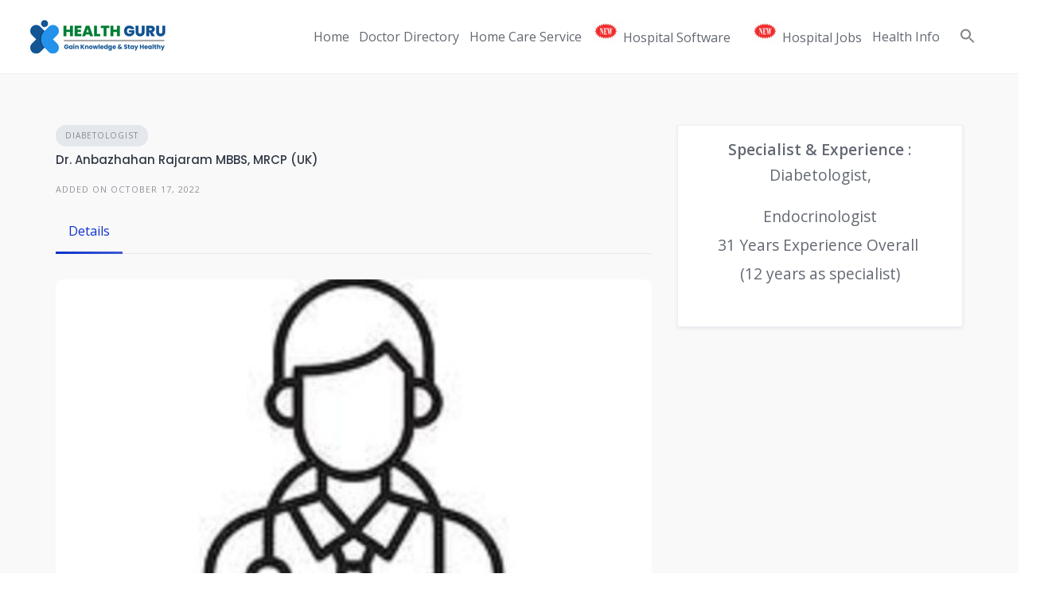

--- FILE ---
content_type: text/html; charset=UTF-8
request_url: https://healthguruonline.in/listing/dr-anbazhahan-rajaram-mbbs-mrcp-uk/
body_size: 20049
content:
<!DOCTYPE html>
<html dir="ltr" lang="en-US" prefix="og: https://ogp.me/ns#">
<head>
<meta charset="UTF-8">
<meta name="viewport" content="width=device-width, initial-scale=1">
<title>Dr. Anbazhahan Rajaram MBBS, MRCP (UK) - HEALTH GURU</title>
<style>img:is([sizes="auto" i], [sizes^="auto," i]) { contain-intrinsic-size: 3000px 1500px }</style>
<!-- All in One SEO 4.6.2 - aioseo.com -->
<meta name="description" content="Education MBBS, MRCP (UK), Diploma in Diabetes/Endocrinology (Middlesex University) Specialist &amp; Experience Diabetologist, Endocrinologist 31 Years Experience Overall (12 years as specialist) Address 30, 2nd Avenue,F Block, Landmark: Opposite Titan World &amp; Nagappa Motors, Chennai Working Timing Mon, Fri 03:00 PM - 04:00 PM Wed 06:00 PM - 07:00 PM" />
<meta name="robots" content="max-image-preview:large" />
<link rel="canonical" href="https://healthguruonline.in/listing/dr-anbazhahan-rajaram-mbbs-mrcp-uk/" />
<meta name="generator" content="All in One SEO (AIOSEO) 4.6.2" />
<meta property="og:locale" content="en_US" />
<meta property="og:site_name" content="HEALTH GURU - DOCTOR DIRECTORY" />
<meta property="og:type" content="article" />
<meta property="og:title" content="Dr. Anbazhahan Rajaram MBBS, MRCP (UK) - HEALTH GURU" />
<meta property="og:description" content="Education MBBS, MRCP (UK), Diploma in Diabetes/Endocrinology (Middlesex University) Specialist &amp; Experience Diabetologist, Endocrinologist 31 Years Experience Overall (12 years as specialist) Address 30, 2nd Avenue,F Block, Landmark: Opposite Titan World &amp; Nagappa Motors, Chennai Working Timing Mon, Fri 03:00 PM - 04:00 PM Wed 06:00 PM - 07:00 PM" />
<meta property="og:url" content="https://healthguruonline.in/listing/dr-anbazhahan-rajaram-mbbs-mrcp-uk/" />
<meta property="og:image" content="https://healthguruonline.in/wp-content/uploads/2022/04/logo-healthguru.png" />
<meta property="og:image:secure_url" content="https://healthguruonline.in/wp-content/uploads/2022/04/logo-healthguru.png" />
<meta property="article:published_time" content="2022-10-17T05:49:55+00:00" />
<meta property="article:modified_time" content="2022-10-17T05:50:12+00:00" />
<meta name="twitter:card" content="summary_large_image" />
<meta name="twitter:title" content="Dr. Anbazhahan Rajaram MBBS, MRCP (UK) - HEALTH GURU" />
<meta name="twitter:description" content="Education MBBS, MRCP (UK), Diploma in Diabetes/Endocrinology (Middlesex University) Specialist &amp; Experience Diabetologist, Endocrinologist 31 Years Experience Overall (12 years as specialist) Address 30, 2nd Avenue,F Block, Landmark: Opposite Titan World &amp; Nagappa Motors, Chennai Working Timing Mon, Fri 03:00 PM - 04:00 PM Wed 06:00 PM - 07:00 PM" />
<meta name="twitter:image" content="https://healthguruonline.in/wp-content/uploads/2022/04/logo-healthguru.png" />
<script type="application/ld+json" class="aioseo-schema">
{"@context":"https:\/\/schema.org","@graph":[{"@type":"BreadcrumbList","@id":"https:\/\/healthguruonline.in\/listing\/dr-anbazhahan-rajaram-mbbs-mrcp-uk\/#breadcrumblist","itemListElement":[{"@type":"ListItem","@id":"https:\/\/healthguruonline.in\/#listItem","position":1,"name":"Home","item":"https:\/\/healthguruonline.in\/","nextItem":"https:\/\/healthguruonline.in\/listing\/dr-anbazhahan-rajaram-mbbs-mrcp-uk\/#listItem"},{"@type":"ListItem","@id":"https:\/\/healthguruonline.in\/listing\/dr-anbazhahan-rajaram-mbbs-mrcp-uk\/#listItem","position":2,"name":"Dr. Anbazhahan Rajaram MBBS, MRCP (UK)","previousItem":"https:\/\/healthguruonline.in\/#listItem"}]},{"@type":"Organization","@id":"https:\/\/healthguruonline.in\/#organization","name":"HEALTH GURU","url":"https:\/\/healthguruonline.in\/","logo":{"@type":"ImageObject","url":"https:\/\/healthguruonline.in\/wp-content\/uploads\/2022\/04\/logo-healthguru.png","@id":"https:\/\/healthguruonline.in\/listing\/dr-anbazhahan-rajaram-mbbs-mrcp-uk\/#organizationLogo","width":180,"height":60},"image":{"@id":"https:\/\/healthguruonline.in\/listing\/dr-anbazhahan-rajaram-mbbs-mrcp-uk\/#organizationLogo"}},{"@type":"WebPage","@id":"https:\/\/healthguruonline.in\/listing\/dr-anbazhahan-rajaram-mbbs-mrcp-uk\/#webpage","url":"https:\/\/healthguruonline.in\/listing\/dr-anbazhahan-rajaram-mbbs-mrcp-uk\/","name":"Dr. Anbazhahan Rajaram MBBS, MRCP (UK) - HEALTH GURU","description":"Education MBBS, MRCP (UK), Diploma in Diabetes\/Endocrinology (Middlesex University) Specialist & Experience Diabetologist, Endocrinologist 31 Years Experience Overall (12 years as specialist) Address 30, 2nd Avenue,F Block, Landmark: Opposite Titan World & Nagappa Motors, Chennai Working Timing Mon, Fri 03:00 PM - 04:00 PM Wed 06:00 PM - 07:00 PM","inLanguage":"en-US","isPartOf":{"@id":"https:\/\/healthguruonline.in\/#website"},"breadcrumb":{"@id":"https:\/\/healthguruonline.in\/listing\/dr-anbazhahan-rajaram-mbbs-mrcp-uk\/#breadcrumblist"},"image":{"@type":"ImageObject","url":"https:\/\/healthguruonline.in\/wp-content\/uploads\/2022\/10\/WhatsApp-Image-2022-05-09-at-3.45.06-PM-10.jpeg","@id":"https:\/\/healthguruonline.in\/listing\/dr-anbazhahan-rajaram-mbbs-mrcp-uk\/#mainImage","width":400,"height":300},"primaryImageOfPage":{"@id":"https:\/\/healthguruonline.in\/listing\/dr-anbazhahan-rajaram-mbbs-mrcp-uk\/#mainImage"},"datePublished":"2022-10-17T05:49:55+00:00","dateModified":"2022-10-17T05:50:12+00:00"},{"@type":"WebSite","@id":"https:\/\/healthguruonline.in\/#website","url":"https:\/\/healthguruonline.in\/","name":"HEALTH GURU","description":"DOCTOR DIRECTORY","inLanguage":"en-US","publisher":{"@id":"https:\/\/healthguruonline.in\/#organization"}}]}
</script>
<!-- All in One SEO -->
<link rel='dns-prefetch' href='//fonts.googleapis.com' />
<link rel="alternate" type="application/rss+xml" title="HEALTH GURU &raquo; Feed" href="https://healthguruonline.in/feed/" />
<link rel="alternate" type="application/rss+xml" title="HEALTH GURU &raquo; Comments Feed" href="https://healthguruonline.in/comments/feed/" />
<script>
window._wpemojiSettings = {"baseUrl":"https:\/\/s.w.org\/images\/core\/emoji\/16.0.1\/72x72\/","ext":".png","svgUrl":"https:\/\/s.w.org\/images\/core\/emoji\/16.0.1\/svg\/","svgExt":".svg","source":{"concatemoji":"https:\/\/healthguruonline.in\/wp-includes\/js\/wp-emoji-release.min.js?ver=6.8.3"}};
/*! This file is auto-generated */
!function(s,n){var o,i,e;function c(e){try{var t={supportTests:e,timestamp:(new Date).valueOf()};sessionStorage.setItem(o,JSON.stringify(t))}catch(e){}}function p(e,t,n){e.clearRect(0,0,e.canvas.width,e.canvas.height),e.fillText(t,0,0);var t=new Uint32Array(e.getImageData(0,0,e.canvas.width,e.canvas.height).data),a=(e.clearRect(0,0,e.canvas.width,e.canvas.height),e.fillText(n,0,0),new Uint32Array(e.getImageData(0,0,e.canvas.width,e.canvas.height).data));return t.every(function(e,t){return e===a[t]})}function u(e,t){e.clearRect(0,0,e.canvas.width,e.canvas.height),e.fillText(t,0,0);for(var n=e.getImageData(16,16,1,1),a=0;a<n.data.length;a++)if(0!==n.data[a])return!1;return!0}function f(e,t,n,a){switch(t){case"flag":return n(e,"\ud83c\udff3\ufe0f\u200d\u26a7\ufe0f","\ud83c\udff3\ufe0f\u200b\u26a7\ufe0f")?!1:!n(e,"\ud83c\udde8\ud83c\uddf6","\ud83c\udde8\u200b\ud83c\uddf6")&&!n(e,"\ud83c\udff4\udb40\udc67\udb40\udc62\udb40\udc65\udb40\udc6e\udb40\udc67\udb40\udc7f","\ud83c\udff4\u200b\udb40\udc67\u200b\udb40\udc62\u200b\udb40\udc65\u200b\udb40\udc6e\u200b\udb40\udc67\u200b\udb40\udc7f");case"emoji":return!a(e,"\ud83e\udedf")}return!1}function g(e,t,n,a){var r="undefined"!=typeof WorkerGlobalScope&&self instanceof WorkerGlobalScope?new OffscreenCanvas(300,150):s.createElement("canvas"),o=r.getContext("2d",{willReadFrequently:!0}),i=(o.textBaseline="top",o.font="600 32px Arial",{});return e.forEach(function(e){i[e]=t(o,e,n,a)}),i}function t(e){var t=s.createElement("script");t.src=e,t.defer=!0,s.head.appendChild(t)}"undefined"!=typeof Promise&&(o="wpEmojiSettingsSupports",i=["flag","emoji"],n.supports={everything:!0,everythingExceptFlag:!0},e=new Promise(function(e){s.addEventListener("DOMContentLoaded",e,{once:!0})}),new Promise(function(t){var n=function(){try{var e=JSON.parse(sessionStorage.getItem(o));if("object"==typeof e&&"number"==typeof e.timestamp&&(new Date).valueOf()<e.timestamp+604800&&"object"==typeof e.supportTests)return e.supportTests}catch(e){}return null}();if(!n){if("undefined"!=typeof Worker&&"undefined"!=typeof OffscreenCanvas&&"undefined"!=typeof URL&&URL.createObjectURL&&"undefined"!=typeof Blob)try{var e="postMessage("+g.toString()+"("+[JSON.stringify(i),f.toString(),p.toString(),u.toString()].join(",")+"));",a=new Blob([e],{type:"text/javascript"}),r=new Worker(URL.createObjectURL(a),{name:"wpTestEmojiSupports"});return void(r.onmessage=function(e){c(n=e.data),r.terminate(),t(n)})}catch(e){}c(n=g(i,f,p,u))}t(n)}).then(function(e){for(var t in e)n.supports[t]=e[t],n.supports.everything=n.supports.everything&&n.supports[t],"flag"!==t&&(n.supports.everythingExceptFlag=n.supports.everythingExceptFlag&&n.supports[t]);n.supports.everythingExceptFlag=n.supports.everythingExceptFlag&&!n.supports.flag,n.DOMReady=!1,n.readyCallback=function(){n.DOMReady=!0}}).then(function(){return e}).then(function(){var e;n.supports.everything||(n.readyCallback(),(e=n.source||{}).concatemoji?t(e.concatemoji):e.wpemoji&&e.twemoji&&(t(e.twemoji),t(e.wpemoji)))}))}((window,document),window._wpemojiSettings);
</script>
<link rel='stylesheet' id='google-fonts-css' href='https://fonts.googleapis.com/css?family=Poppins%3A500%7COpen+Sans%3A400%2C600&#038;display=swap' media='all' />
<!-- <link rel='stylesheet' id='fontawesome-css' href='https://healthguruonline.in/wp-content/plugins/hivepress/assets/css/fontawesome/fontawesome.min.css?ver=1.7.4' media='all' /> -->
<!-- <link rel='stylesheet' id='fontawesome-solid-css' href='https://healthguruonline.in/wp-content/plugins/hivepress/assets/css/fontawesome/solid.min.css?ver=1.7.4' media='all' /> -->
<!-- <link rel='stylesheet' id='fancybox-css' href='https://healthguruonline.in/wp-content/plugins/hivepress/node_modules/@fancyapps/fancybox/dist/jquery.fancybox.min.css?ver=1.7.4' media='all' /> -->
<!-- <link rel='stylesheet' id='slick-css' href='https://healthguruonline.in/wp-content/plugins/hivepress/node_modules/slick-carousel/slick/slick.css?ver=1.7.4' media='all' /> -->
<!-- <link rel='stylesheet' id='flatpickr-css' href='https://healthguruonline.in/wp-content/plugins/hivepress/node_modules/flatpickr/dist/flatpickr.min.css?ver=1.7.4' media='all' /> -->
<!-- <link rel='stylesheet' id='select2-css' href='https://healthguruonline.in/wp-content/plugins/hivepress/node_modules/select2/dist/css/select2.min.css?ver=1.7.4' media='all' /> -->
<!-- <link rel='stylesheet' id='intl-tel-input-css' href='https://healthguruonline.in/wp-content/plugins/hivepress/node_modules/intl-tel-input/build/css/intlTelInput.min.css?ver=1.7.4' media='all' /> -->
<!-- <link rel='stylesheet' id='jquery-ui-css' href='https://healthguruonline.in/wp-content/plugins/hivepress/assets/css/jquery-ui.min.css?ver=1.7.4' media='all' /> -->
<!-- <link rel='stylesheet' id='hivepress-grid-css' href='https://healthguruonline.in/wp-content/plugins/hivepress/assets/css/grid.min.css?ver=1.7.4' media='all' /> -->
<!-- <link rel='stylesheet' id='hivepress-core-common-css' href='https://healthguruonline.in/wp-content/plugins/hivepress/assets/css/common.min.css?ver=1.7.4' media='all' /> -->
<!-- <link rel='stylesheet' id='hivepress-core-frontend-css' href='https://healthguruonline.in/wp-content/plugins/hivepress/assets/css/frontend.min.css?ver=1.7.4' media='all' /> -->
<link rel="stylesheet" type="text/css" href="//healthguruonline.in/wp-content/cache/wpfc-minified/q52rgka4/6ldg8.css" media="all"/>
<style id='wp-emoji-styles-inline-css'>
img.wp-smiley, img.emoji {
display: inline !important;
border: none !important;
box-shadow: none !important;
height: 1em !important;
width: 1em !important;
margin: 0 0.07em !important;
vertical-align: -0.1em !important;
background: none !important;
padding: 0 !important;
}
</style>
<!-- <link rel='stylesheet' id='wp-block-library-css' href='https://healthguruonline.in/wp-includes/css/dist/block-library/style.min.css?ver=6.8.3' media='all' /> -->
<link rel="stylesheet" type="text/css" href="//healthguruonline.in/wp-content/cache/wpfc-minified/kqbmimxx/6ldg8.css" media="all"/>
<style id='wp-block-library-theme-inline-css'>
.wp-block-audio :where(figcaption){color:#555;font-size:13px;text-align:center}.is-dark-theme .wp-block-audio :where(figcaption){color:#ffffffa6}.wp-block-audio{margin:0 0 1em}.wp-block-code{border:1px solid #ccc;border-radius:4px;font-family:Menlo,Consolas,monaco,monospace;padding:.8em 1em}.wp-block-embed :where(figcaption){color:#555;font-size:13px;text-align:center}.is-dark-theme .wp-block-embed :where(figcaption){color:#ffffffa6}.wp-block-embed{margin:0 0 1em}.blocks-gallery-caption{color:#555;font-size:13px;text-align:center}.is-dark-theme .blocks-gallery-caption{color:#ffffffa6}:root :where(.wp-block-image figcaption){color:#555;font-size:13px;text-align:center}.is-dark-theme :root :where(.wp-block-image figcaption){color:#ffffffa6}.wp-block-image{margin:0 0 1em}.wp-block-pullquote{border-bottom:4px solid;border-top:4px solid;color:currentColor;margin-bottom:1.75em}.wp-block-pullquote cite,.wp-block-pullquote footer,.wp-block-pullquote__citation{color:currentColor;font-size:.8125em;font-style:normal;text-transform:uppercase}.wp-block-quote{border-left:.25em solid;margin:0 0 1.75em;padding-left:1em}.wp-block-quote cite,.wp-block-quote footer{color:currentColor;font-size:.8125em;font-style:normal;position:relative}.wp-block-quote:where(.has-text-align-right){border-left:none;border-right:.25em solid;padding-left:0;padding-right:1em}.wp-block-quote:where(.has-text-align-center){border:none;padding-left:0}.wp-block-quote.is-large,.wp-block-quote.is-style-large,.wp-block-quote:where(.is-style-plain){border:none}.wp-block-search .wp-block-search__label{font-weight:700}.wp-block-search__button{border:1px solid #ccc;padding:.375em .625em}:where(.wp-block-group.has-background){padding:1.25em 2.375em}.wp-block-separator.has-css-opacity{opacity:.4}.wp-block-separator{border:none;border-bottom:2px solid;margin-left:auto;margin-right:auto}.wp-block-separator.has-alpha-channel-opacity{opacity:1}.wp-block-separator:not(.is-style-wide):not(.is-style-dots){width:100px}.wp-block-separator.has-background:not(.is-style-dots){border-bottom:none;height:1px}.wp-block-separator.has-background:not(.is-style-wide):not(.is-style-dots){height:2px}.wp-block-table{margin:0 0 1em}.wp-block-table td,.wp-block-table th{word-break:normal}.wp-block-table :where(figcaption){color:#555;font-size:13px;text-align:center}.is-dark-theme .wp-block-table :where(figcaption){color:#ffffffa6}.wp-block-video :where(figcaption){color:#555;font-size:13px;text-align:center}.is-dark-theme .wp-block-video :where(figcaption){color:#ffffffa6}.wp-block-video{margin:0 0 1em}:root :where(.wp-block-template-part.has-background){margin-bottom:0;margin-top:0;padding:1.25em 2.375em}
</style>
<style id='classic-theme-styles-inline-css'>
/*! This file is auto-generated */
.wp-block-button__link{color:#fff;background-color:#32373c;border-radius:9999px;box-shadow:none;text-decoration:none;padding:calc(.667em + 2px) calc(1.333em + 2px);font-size:1.125em}.wp-block-file__button{background:#32373c;color:#fff;text-decoration:none}
</style>
<style id='global-styles-inline-css'>
:root{--wp--preset--aspect-ratio--square: 1;--wp--preset--aspect-ratio--4-3: 4/3;--wp--preset--aspect-ratio--3-4: 3/4;--wp--preset--aspect-ratio--3-2: 3/2;--wp--preset--aspect-ratio--2-3: 2/3;--wp--preset--aspect-ratio--16-9: 16/9;--wp--preset--aspect-ratio--9-16: 9/16;--wp--preset--color--black: #000000;--wp--preset--color--cyan-bluish-gray: #abb8c3;--wp--preset--color--white: #ffffff;--wp--preset--color--pale-pink: #f78da7;--wp--preset--color--vivid-red: #cf2e2e;--wp--preset--color--luminous-vivid-orange: #ff6900;--wp--preset--color--luminous-vivid-amber: #fcb900;--wp--preset--color--light-green-cyan: #7bdcb5;--wp--preset--color--vivid-green-cyan: #00d084;--wp--preset--color--pale-cyan-blue: #8ed1fc;--wp--preset--color--vivid-cyan-blue: #0693e3;--wp--preset--color--vivid-purple: #9b51e0;--wp--preset--gradient--vivid-cyan-blue-to-vivid-purple: linear-gradient(135deg,rgba(6,147,227,1) 0%,rgb(155,81,224) 100%);--wp--preset--gradient--light-green-cyan-to-vivid-green-cyan: linear-gradient(135deg,rgb(122,220,180) 0%,rgb(0,208,130) 100%);--wp--preset--gradient--luminous-vivid-amber-to-luminous-vivid-orange: linear-gradient(135deg,rgba(252,185,0,1) 0%,rgba(255,105,0,1) 100%);--wp--preset--gradient--luminous-vivid-orange-to-vivid-red: linear-gradient(135deg,rgba(255,105,0,1) 0%,rgb(207,46,46) 100%);--wp--preset--gradient--very-light-gray-to-cyan-bluish-gray: linear-gradient(135deg,rgb(238,238,238) 0%,rgb(169,184,195) 100%);--wp--preset--gradient--cool-to-warm-spectrum: linear-gradient(135deg,rgb(74,234,220) 0%,rgb(151,120,209) 20%,rgb(207,42,186) 40%,rgb(238,44,130) 60%,rgb(251,105,98) 80%,rgb(254,248,76) 100%);--wp--preset--gradient--blush-light-purple: linear-gradient(135deg,rgb(255,206,236) 0%,rgb(152,150,240) 100%);--wp--preset--gradient--blush-bordeaux: linear-gradient(135deg,rgb(254,205,165) 0%,rgb(254,45,45) 50%,rgb(107,0,62) 100%);--wp--preset--gradient--luminous-dusk: linear-gradient(135deg,rgb(255,203,112) 0%,rgb(199,81,192) 50%,rgb(65,88,208) 100%);--wp--preset--gradient--pale-ocean: linear-gradient(135deg,rgb(255,245,203) 0%,rgb(182,227,212) 50%,rgb(51,167,181) 100%);--wp--preset--gradient--electric-grass: linear-gradient(135deg,rgb(202,248,128) 0%,rgb(113,206,126) 100%);--wp--preset--gradient--midnight: linear-gradient(135deg,rgb(2,3,129) 0%,rgb(40,116,252) 100%);--wp--preset--font-size--small: 13px;--wp--preset--font-size--medium: 20px;--wp--preset--font-size--large: 36px;--wp--preset--font-size--x-large: 42px;--wp--preset--spacing--20: 0.44rem;--wp--preset--spacing--30: 0.67rem;--wp--preset--spacing--40: 1rem;--wp--preset--spacing--50: 1.5rem;--wp--preset--spacing--60: 2.25rem;--wp--preset--spacing--70: 3.38rem;--wp--preset--spacing--80: 5.06rem;--wp--preset--shadow--natural: 6px 6px 9px rgba(0, 0, 0, 0.2);--wp--preset--shadow--deep: 12px 12px 50px rgba(0, 0, 0, 0.4);--wp--preset--shadow--sharp: 6px 6px 0px rgba(0, 0, 0, 0.2);--wp--preset--shadow--outlined: 6px 6px 0px -3px rgba(255, 255, 255, 1), 6px 6px rgba(0, 0, 0, 1);--wp--preset--shadow--crisp: 6px 6px 0px rgba(0, 0, 0, 1);}:where(.is-layout-flex){gap: 0.5em;}:where(.is-layout-grid){gap: 0.5em;}body .is-layout-flex{display: flex;}.is-layout-flex{flex-wrap: wrap;align-items: center;}.is-layout-flex > :is(*, div){margin: 0;}body .is-layout-grid{display: grid;}.is-layout-grid > :is(*, div){margin: 0;}:where(.wp-block-columns.is-layout-flex){gap: 2em;}:where(.wp-block-columns.is-layout-grid){gap: 2em;}:where(.wp-block-post-template.is-layout-flex){gap: 1.25em;}:where(.wp-block-post-template.is-layout-grid){gap: 1.25em;}.has-black-color{color: var(--wp--preset--color--black) !important;}.has-cyan-bluish-gray-color{color: var(--wp--preset--color--cyan-bluish-gray) !important;}.has-white-color{color: var(--wp--preset--color--white) !important;}.has-pale-pink-color{color: var(--wp--preset--color--pale-pink) !important;}.has-vivid-red-color{color: var(--wp--preset--color--vivid-red) !important;}.has-luminous-vivid-orange-color{color: var(--wp--preset--color--luminous-vivid-orange) !important;}.has-luminous-vivid-amber-color{color: var(--wp--preset--color--luminous-vivid-amber) !important;}.has-light-green-cyan-color{color: var(--wp--preset--color--light-green-cyan) !important;}.has-vivid-green-cyan-color{color: var(--wp--preset--color--vivid-green-cyan) !important;}.has-pale-cyan-blue-color{color: var(--wp--preset--color--pale-cyan-blue) !important;}.has-vivid-cyan-blue-color{color: var(--wp--preset--color--vivid-cyan-blue) !important;}.has-vivid-purple-color{color: var(--wp--preset--color--vivid-purple) !important;}.has-black-background-color{background-color: var(--wp--preset--color--black) !important;}.has-cyan-bluish-gray-background-color{background-color: var(--wp--preset--color--cyan-bluish-gray) !important;}.has-white-background-color{background-color: var(--wp--preset--color--white) !important;}.has-pale-pink-background-color{background-color: var(--wp--preset--color--pale-pink) !important;}.has-vivid-red-background-color{background-color: var(--wp--preset--color--vivid-red) !important;}.has-luminous-vivid-orange-background-color{background-color: var(--wp--preset--color--luminous-vivid-orange) !important;}.has-luminous-vivid-amber-background-color{background-color: var(--wp--preset--color--luminous-vivid-amber) !important;}.has-light-green-cyan-background-color{background-color: var(--wp--preset--color--light-green-cyan) !important;}.has-vivid-green-cyan-background-color{background-color: var(--wp--preset--color--vivid-green-cyan) !important;}.has-pale-cyan-blue-background-color{background-color: var(--wp--preset--color--pale-cyan-blue) !important;}.has-vivid-cyan-blue-background-color{background-color: var(--wp--preset--color--vivid-cyan-blue) !important;}.has-vivid-purple-background-color{background-color: var(--wp--preset--color--vivid-purple) !important;}.has-black-border-color{border-color: var(--wp--preset--color--black) !important;}.has-cyan-bluish-gray-border-color{border-color: var(--wp--preset--color--cyan-bluish-gray) !important;}.has-white-border-color{border-color: var(--wp--preset--color--white) !important;}.has-pale-pink-border-color{border-color: var(--wp--preset--color--pale-pink) !important;}.has-vivid-red-border-color{border-color: var(--wp--preset--color--vivid-red) !important;}.has-luminous-vivid-orange-border-color{border-color: var(--wp--preset--color--luminous-vivid-orange) !important;}.has-luminous-vivid-amber-border-color{border-color: var(--wp--preset--color--luminous-vivid-amber) !important;}.has-light-green-cyan-border-color{border-color: var(--wp--preset--color--light-green-cyan) !important;}.has-vivid-green-cyan-border-color{border-color: var(--wp--preset--color--vivid-green-cyan) !important;}.has-pale-cyan-blue-border-color{border-color: var(--wp--preset--color--pale-cyan-blue) !important;}.has-vivid-cyan-blue-border-color{border-color: var(--wp--preset--color--vivid-cyan-blue) !important;}.has-vivid-purple-border-color{border-color: var(--wp--preset--color--vivid-purple) !important;}.has-vivid-cyan-blue-to-vivid-purple-gradient-background{background: var(--wp--preset--gradient--vivid-cyan-blue-to-vivid-purple) !important;}.has-light-green-cyan-to-vivid-green-cyan-gradient-background{background: var(--wp--preset--gradient--light-green-cyan-to-vivid-green-cyan) !important;}.has-luminous-vivid-amber-to-luminous-vivid-orange-gradient-background{background: var(--wp--preset--gradient--luminous-vivid-amber-to-luminous-vivid-orange) !important;}.has-luminous-vivid-orange-to-vivid-red-gradient-background{background: var(--wp--preset--gradient--luminous-vivid-orange-to-vivid-red) !important;}.has-very-light-gray-to-cyan-bluish-gray-gradient-background{background: var(--wp--preset--gradient--very-light-gray-to-cyan-bluish-gray) !important;}.has-cool-to-warm-spectrum-gradient-background{background: var(--wp--preset--gradient--cool-to-warm-spectrum) !important;}.has-blush-light-purple-gradient-background{background: var(--wp--preset--gradient--blush-light-purple) !important;}.has-blush-bordeaux-gradient-background{background: var(--wp--preset--gradient--blush-bordeaux) !important;}.has-luminous-dusk-gradient-background{background: var(--wp--preset--gradient--luminous-dusk) !important;}.has-pale-ocean-gradient-background{background: var(--wp--preset--gradient--pale-ocean) !important;}.has-electric-grass-gradient-background{background: var(--wp--preset--gradient--electric-grass) !important;}.has-midnight-gradient-background{background: var(--wp--preset--gradient--midnight) !important;}.has-small-font-size{font-size: var(--wp--preset--font-size--small) !important;}.has-medium-font-size{font-size: var(--wp--preset--font-size--medium) !important;}.has-large-font-size{font-size: var(--wp--preset--font-size--large) !important;}.has-x-large-font-size{font-size: var(--wp--preset--font-size--x-large) !important;}
:where(.wp-block-post-template.is-layout-flex){gap: 1.25em;}:where(.wp-block-post-template.is-layout-grid){gap: 1.25em;}
:where(.wp-block-columns.is-layout-flex){gap: 2em;}:where(.wp-block-columns.is-layout-grid){gap: 2em;}
:root :where(.wp-block-pullquote){font-size: 1.5em;line-height: 1.6;}
</style>
<!-- <link rel='stylesheet' id='ivory-search-styles-css' href='https://healthguruonline.in/wp-content/plugins/add-search-to-menu/public/css/ivory-search.min.css?ver=5.5.6' media='all' /> -->
<!-- <link rel='stylesheet' id='minireset-css' href='https://healthguruonline.in/wp-content/themes/listinghive/vendor/hivepress/hivetheme/assets/css/minireset.min.css?ver=1.1.0' media='all' /> -->
<!-- <link rel='stylesheet' id='flexboxgrid-css' href='https://healthguruonline.in/wp-content/themes/listinghive/vendor/hivepress/hivetheme/assets/css/flexboxgrid.min.css?ver=1.1.0' media='all' /> -->
<!-- <link rel='stylesheet' id='hivetheme-core-frontend-css' href='https://healthguruonline.in/wp-content/themes/listinghive/vendor/hivepress/hivetheme/assets/css/frontend.min.css?ver=1.1.0' media='all' /> -->
<!-- <link rel='stylesheet' id='hivetheme-parent-frontend-css' href='https://healthguruonline.in/wp-content/themes/listinghive/style.css?ver=1.2.9' media='all' /> -->
<link rel="stylesheet" type="text/css" href="//healthguruonline.in/wp-content/cache/wpfc-minified/qjji42ms/6ldg8.css" media="all"/>
<style id='hivetheme-parent-frontend-inline-css'>
h1,h2,h3,h4,h5,h6,fieldset legend,.header-logo__name,.comment__author,.hp-review__author,.hp-message--view-block hp-message__sender,.woocommerce ul.product_list_widget li .product-title,.editor-post-title__block,.editor-post-title__input{font-family:Poppins, sans-serif;font-weight:500;}body{font-family:Open Sans, sans-serif;}.header-navbar__menu ul li.active > a,.header-navbar__menu ul li.current-menu-item > a,.header-navbar__menu ul li a:hover,.footer-navbar__menu ul li a:hover,.hp-menu--tabbed .hp-menu__item a:hover,.hp-menu--tabbed .hp-menu__item--current a,.widget_archive li a:hover,.widget_categories li a:hover,.widget_categories li.current-cat > a,.widget_categories li.current-cat::before,.widget_product_categories li a:hover,.widget_product_categories li.current-cat > a,.widget_product_categories li.current-cat::before,.widget_meta li a:hover,.widget_nav_menu li a:hover,.widget_nav_menu li.current-menu-item > a,.widget_nav_menu li.current-menu-item::before,.woocommerce-MyAccount-navigation li a:hover,.woocommerce-MyAccount-navigation li.current-menu-item > a,.woocommerce-MyAccount-navigation li.current-menu-item::before,.widget_pages li a:hover,.widget_recent_entries li a:hover,.wp-block-archives li a:hover,.wp-block-categories li a:hover,.wp-block-latest-posts li a:hover,.wp-block-rss li a:hover,.widget_archive li:hover > a,.widget_categories li:hover > a,.widget_product_categories li:hover > a,.widget_meta li:hover > a,.widget_nav_menu li:hover > a,.woocommerce-MyAccount-navigation li:hover > a,.widget_pages li:hover > a,.widget_recent_entries li:hover > a,.wp-block-archives li:hover > a,.wp-block-categories li:hover > a,.wp-block-latest-posts li:hover > a,.wp-block-rss li:hover > a,.widget_archive li:hover::before,.widget_categories li:hover::before,.widget_product_categories li:hover::before,.widget_meta li:hover::before,.widget_nav_menu li:hover::before,.woocommerce-MyAccount-navigation li:hover::before,.widget_pages li:hover::before,.widget_recent_entries li:hover::before,.wp-block-archives li:hover::before,.wp-block-categories li:hover::before,.wp-block-latest-posts li:hover::before,.wp-block-rss li:hover::before,.post-navbar__link:hover i,.pagination > a:hover,.pagination .nav-links > a:hover,.post__details a:hover,.tagcloud a:hover,.wp-block-tag-cloud a:hover,.comment__details a:hover,.comment-respond .comment-reply-title a:hover,.hp-link:hover,.hp-link:hover i,.pac-item:hover .pac-item-query,.woocommerce nav.woocommerce-pagination ul li a:hover,.woocommerce nav.woocommerce-pagination ul li a:focus{color:#0e31cc;}.button--primary,button[type="submit"],input[type=submit],.header-navbar__menu > ul > li.current-menu-item::before,.header-navbar__burger > ul > li.current-menu-item::before,.hp-menu--tabbed .hp-menu__item--current::before,.woocommerce #respond input#submit.alt,.woocommerce button[type=submit],.woocommerce input[type=submit],.woocommerce button[type=submit]:hover,.woocommerce input[type=submit]:hover,.woocommerce a.button.alt,.woocommerce button.button.alt,.woocommerce input.button.alt,.woocommerce #respond input#submit.alt:hover,.woocommerce a.button.alt:hover,.woocommerce button.button.alt:hover,.woocommerce input.button.alt:hover{background-color:#0e31cc;}blockquote,.wp-block-quote,.comment.bypostauthor .comment__image img{border-color:#0e31cc;}.hp-listing__location i{color:#15cd72;}.button--secondary,.wp-block-file .wp-block-file__button,.hp-field--number-range .ui-slider-range,.hp-field input[type=checkbox]:checked + span::before,.hp-field input[type=radio]:checked + span::after,.woocommerce a.button--secondary,.woocommerce button.button--secondary,.woocommerce input.button--secondary,.woocommerce a.button--secondary:hover,.woocommerce button.button--secondary:hover,.woocommerce input.button--secondary:hover,.woocommerce span.onsale,.woocommerce .widget_price_filter .price_slider_wrapper .ui-slider-range{background-color:#15cd72;}.hp-field input[type=radio]:checked + span::before,.hp-field input[type=checkbox]:checked + span::before{border-color:#15cd72;}.button,button,input[type=submit],.woocommerce #respond input#submit,.woocommerce a.button,.woocommerce button.button,.woocommerce input.button,.wp-block-button__link,.header-navbar__burger > ul > li > a,.pagination > span,.pagination .nav-links > a,.pagination .nav-links > span,.pagination > a,.woocommerce nav.woocommerce-pagination ul li a,.woocommerce nav.woocommerce-pagination ul li span{font-family:Poppins, sans-serif;font-weight:500;}.title::before,.footer-widgets .widget__title::before,.hp-page__title::before,.hp-section__title::before,.hp-listing--view-block .hp-listing__featured-badge{background-color:#0e31cc;}.tagcloud a:hover,.wp-block-tag-cloud a:hover,.hp-listing__images-carousel .slick-current img,.hp-listing--view-block.hp-listing--featured{border-color:#0e31cc;}.post__categories a:hover,.hp-listing--view-block .hp-listing__categories a:hover,.hp-listing--view-page .hp-listing__categories a:hover{background-color:#15cd72;}
.header-hero { background-image: url(https://healthguruonline.in/wp-content/uploads/2022/10/WhatsApp-Image-2022-05-09-at-3.45.06-PM-10.jpeg); }.header-hero { color: #ffffff; }
</style>
<!-- <link rel='stylesheet' id='popup-maker-site-css' href='//healthguruonline.in/wp-content/uploads/pum/pum-site-styles.css?generated=1754375918&#038;ver=1.18.1' media='all' /> -->
<link rel="stylesheet" type="text/css" href="//healthguruonline.in/wp-content/cache/wpfc-minified/lln72f3y/6ldg8.css" media="all"/>
<script src='//healthguruonline.in/wp-content/cache/wpfc-minified/eevmibhb/6ldg9.js' type="text/javascript"></script>
<!-- <script src="https://healthguruonline.in/wp-includes/js/jquery/jquery.min.js?ver=3.7.1" id="jquery-core-js"></script> -->
<!-- <script src="https://healthguruonline.in/wp-includes/js/jquery/jquery-migrate.min.js?ver=3.4.1" id="jquery-migrate-js"></script> -->
<link rel="https://api.w.org/" href="https://healthguruonline.in/wp-json/" /><link rel="EditURI" type="application/rsd+xml" title="RSD" href="https://healthguruonline.in/xmlrpc.php?rsd" />
<meta name="generator" content="WordPress 6.8.3" />
<link rel='shortlink' href='https://healthguruonline.in/?p=1671' />
<link rel="alternate" title="oEmbed (JSON)" type="application/json+oembed" href="https://healthguruonline.in/wp-json/oembed/1.0/embed?url=https%3A%2F%2Fhealthguruonline.in%2Flisting%2Fdr-anbazhahan-rajaram-mbbs-mrcp-uk%2F" />
<link rel="alternate" title="oEmbed (XML)" type="text/xml+oembed" href="https://healthguruonline.in/wp-json/oembed/1.0/embed?url=https%3A%2F%2Fhealthguruonline.in%2Flisting%2Fdr-anbazhahan-rajaram-mbbs-mrcp-uk%2F&#038;format=xml" />
<link rel="icon" href="https://healthguruonline.in/wp-content/uploads/2022/04/4-1.png" sizes="32x32" />
<link rel="icon" href="https://healthguruonline.in/wp-content/uploads/2022/04/4-1.png" sizes="192x192" />
<link rel="apple-touch-icon" href="https://healthguruonline.in/wp-content/uploads/2022/04/4-1.png" />
<meta name="msapplication-TileImage" content="https://healthguruonline.in/wp-content/uploads/2022/04/4-1.png" />
<style id="wp-custom-css">
.hp-listing-category--submit-block .hp-listing-category__image img,
.hp-listing-category--view-block .hp-listing-category__image img {
border-radius: 5px;
}
.hp-listing-category__item-count.hp-listing-category__count {
margin-top: -25px;
margin-left:-25px;
padding-top:3px;
padding-bottom:2.5px;
padding-left:10px; 
padding-right:10px;
}
.hp-listing--view-block .hp-listing__categories a, .hp-listing--view-page .hp-listing__categories a {
font-size: 10px;
}
.site-footer {
background: linear-gradient(90deg, #006A8E, #007A5C);
}
.header-navbar__menu>ul>li {
padding: 0.39rem;
}
.header-navbar__menu ul {
margin-left: -40px;
list-style: none;
}
a[href="https://healthguruonline.in/hospital-software/"] {
margin-top: -10px;
}
a[href="https://healthguruonline.in/hospitaljobs/"]{
margin-top: -10px;
}
.widget__title {
color: #ffffff;
}
#nav_menu-4 a {
color: #ffffff;
}
#nav_menu-2 a {
color: #ffffff;
}
#nav_menu-1 a {
color: #ffffff;
}
#categories-3 a {
color: #ffffff;
}
.widget_archive li::before,
.widget_categories li::before,
.widget_meta li::before,
.widget_nav_menu li::before,
.widget_pages li::before,
.widget_product_categories li::before,
.widget_recent_entries li::before,
.wp-block-archives li::before,
.wp-block-categories li::before,
.wp-block-latest-posts li::before,
.wp-block-rss li::before {
color: #ffffff;
}
/*footer mobile*/
/* CSS for mobile view */
.row {
margin-right: -1rem;
margin-left: 2rem;
}
.hp-listing--view-block .hp-listing__attributes--primary .hp-listing__attribute {
font-size: 15px;
}
.hp-listing__header .hp-listing__image {
padding-left: 65px;
padding-right: 65px;
}
.hp-listing__title {
font-size: 15px;
text-align:;
}
.hp-listing--view-block .hp-listing__attributes--primary {
text-align:;
}
.hp-listing__footer {
margin-top: -15px;
}
.footer-navbar {
visibility: hidden;
}
.footer-navbar {
margin-top: -60px;  
}
#block-8 {
height: 15px;
}
@media screen and (max-width: 600px) {
#block-8 {
height: 100px;
.container {
flex-direction: column;
margin-left : -20px
}
.left-content, .right-content {
font-size: 13px;
padding-bottom: 20px;
text-align: center;
}
.divider {
width: 100%;
}
}
@media screen and (max-width: 480px) {
.right-content {
font-size: 13px;
padding-bottom: 0px;
height: 50px;
width:480px
}
}
.site-sidebar {
display: none;
}
.site-sidebar {
visibility: hidden;
}
.hp-listing__image img,.hp-listing__image video,.hp-listing__images img,.hp-listing__images video {
width: 90%;
}
/* General section styling */
.link-section {
margin-bottom: 20px;
}
.link-section h2 {
font-size: 18px;
margin-bottom: 10px;
color: #333;
}
/* Icon link styling */
.icon-link {
display: flex;
align-items: center;
text-decoration: none;
font-size: 16px;
color: #0073e6; /* Blue text */
transition: color 0.3s ease;
}
.icon-link:hover {
color: #005bb5; /* Darker blue on hover */
}
/* SVG Icon styling */
.icon-link svg {
width: 20px;
height: 20px;
margin-right: 8px;
stroke: currentColor; /* Matches text color */
}
</style>
<style type="text/css" media="screen">.is-menu path.search-icon-path { fill: #848484;}body .popup-search-close:after, body .search-close:after { border-color: #848484;}body .popup-search-close:before, body .search-close:before { border-color: #848484;}</style>			<style type="text/css">
</style>
<script type="text/javascript">
(function(c,l,a,r,i,t,y){
c[a]=c[a]||function(){(c[a].q=c[a].q||[]).push(arguments)};
t=l.createElement(r);t.async=1;t.src="https://www.clarity.ms/tag/"+i;
y=l.getElementsByTagName(r)[0];y.parentNode.insertBefore(t,y);
})(window, document, "clarity", "script", "jm5k6en9ny");
</script>
</head>
<body class="wp-singular hp_listing-template-default single single-hp_listing postid-1671 wp-custom-logo wp-embed-responsive wp-theme-listinghive hp-theme--listinghive hp-template hp-template--page-sidebar-left hp-template--page-sidebar-right hp-template--listing-view-page listinghive elementor-default elementor-kit-161">
<div class="site-loader" data-component="loader">
<svg width="38" height="38" viewBox="0 0 38 38" xmlns="http://www.w3.org/2000/svg">
<defs>
<linearGradient x1="8.042%" y1="0%" x2="65.682%" y2="23.865%" id="gradient">
<stop stop-color="#0e31cc" stop-opacity="0" offset="0%"/>
<stop stop-color="#0e31cc" stop-opacity=".631" offset="63.146%"/>
<stop stop-color="#0e31cc" offset="100%"/>
</linearGradient>
</defs>
<g fill="none" fill-rule="evenodd">
<g transform="translate(1 1)">
<path d="M36 18c0-9.94-8.06-18-18-18" stroke="url(#gradient)" stroke-width="3"></path>
<circle fill="#fff" cx="36" cy="18" r="1"></circle>
</g>
</g>
</svg>
</div>
<a href="#content" class="skip-link screen-reader-text">Skip to content</a>		<div class="site-container">
<header class="site-header">
<div class="header-navbar">
<div class="header-navbar__start">
<div class="header-logo">
<a href="https://healthguruonline.in/" class="custom-logo-link" rel="home"><img width="180" height="60" src="https://healthguruonline.in/wp-content/uploads/2022/04/logo-healthguru.png" class="custom-logo" alt="HEALTH GURU" decoding="async" /></a>						</div>
</div>
<div class="header-navbar__end">
<div class="header-navbar__burger" data-component="burger">
<a href="#"><i class="fas fa-bars"></i></a>
<ul id="menu-header" class="menu"><li class="menu-item menu-item--first menu-item--user-login"></li><li id="menu-item-16" class="menu-item menu-item-type-post_type menu-item-object-page menu-item-home menu-item-16"><a href="https://healthguruonline.in/">Home</a></li>
<li id="menu-item-18" class="menu-item menu-item-type-post_type menu-item-object-page menu-item-18"><a href="https://healthguruonline.in/doctor-directory/">Doctor Directory</a></li>
<li id="menu-item-1600" class="menu-item menu-item-type-custom menu-item-object-custom menu-item-1600"><a href="https://healthguruonline.in/home-care-service/">Home Care Service</a></li>
<li id="menu-item-4034" class="menu-item menu-item-type-custom menu-item-object-custom menu-item-4034"><a href="https://healthguruonline.in/hospital-software/"><img src="https://healthguruonline.in/wp-content/uploads/2024/03/New-1.gif" alt="GIF" style="width: 40px; height: 30px; padding-right: 2px; padding-top: 2px;">Hospital Software</a></li>
<li id="menu-item-5122" class="menu-item menu-item-type-custom menu-item-object-custom menu-item-5122"><a></a></li>
<li id="menu-item-5706" class="menu-item menu-item-type-custom menu-item-object-custom menu-item-5706"><a href="https://healthguruonline.in/hospitaljobs/"><img src="https://healthguruonline.in/wp-content/uploads/2024/03/New-1.gif" alt="GIF" style="width: 40px; height: 30px; padding-right: 2px; padding-top: 2px;">Hospital Jobs</a></li>
<li id="menu-item-6027" class="menu-item menu-item-type-custom menu-item-object-custom menu-item-6027"><a href="https://healthguruonline.in/blog-new/">Health Info</a></li><li class="menu-item menu-item--last menu-item--user-login"></li>
<li class=" astm-search-menu is-menu is-dropdown menu-item"><a href="#" aria-label="Search Icon Link"><svg width="20" height="20" class="search-icon" role="img" viewBox="2 9 20 5" focusable="false" aria-label="Search">
<path class="search-icon-path" d="M15.5 14h-.79l-.28-.27C15.41 12.59 16 11.11 16 9.5 16 5.91 13.09 3 9.5 3S3 5.91 3 9.5 5.91 16 9.5 16c1.61 0 3.09-.59 4.23-1.57l.27.28v.79l5 4.99L20.49 19l-4.99-5zm-6 0C7.01 14 5 11.99 5 9.5S7.01 5 9.5 5 14 7.01 14 9.5 11.99 14 9.5 14z"></path></svg></a><form data-min-no-for-search=1 data-result-box-max-height=400 data-form-id=7008 class="is-search-form is-form-style is-form-style-3 is-form-id-7008 is-ajax-search" action="https://healthguruonline.in/" method="get" role="search" ><label for="is-search-input-7008"><span class="is-screen-reader-text">Search for:</span><input  type="search" id="is-search-input-7008" name="s" value="" class="is-search-input" placeholder="Search here..." autocomplete=off /><span class="is-loader-image" style="display: none;background-image:url(https://healthguruonline.in/wp-content/plugins/add-search-to-menu/public/images/spinner.gif);" ></span></label><button type="submit" class="is-search-submit"><span class="is-screen-reader-text">Search Button</span><span class="is-search-icon"><svg focusable="false" aria-label="Search" xmlns="http://www.w3.org/2000/svg" viewBox="0 0 24 24" width="24px"><path d="M15.5 14h-.79l-.28-.27C15.41 12.59 16 11.11 16 9.5 16 5.91 13.09 3 9.5 3S3 5.91 3 9.5 5.91 16 9.5 16c1.61 0 3.09-.59 4.23-1.57l.27.28v.79l5 4.99L20.49 19l-4.99-5zm-6 0C7.01 14 5 11.99 5 9.5S7.01 5 9.5 5 14 7.01 14 9.5 11.99 14 9.5 14z"></path></svg></span></button><input type="hidden" name="id" value="7008" /></form><div class="search-close"></div></li></ul>						</div>
<nav class="header-navbar__menu" data-component="menu">
<ul id="menu-header-1" class="menu"><li class="menu-item menu-item--first menu-item--user-login"></li><li class="menu-item menu-item-type-post_type menu-item-object-page menu-item-home menu-item-16"><a href="https://healthguruonline.in/">Home</a></li>
<li class="menu-item menu-item-type-post_type menu-item-object-page menu-item-18"><a href="https://healthguruonline.in/doctor-directory/">Doctor Directory</a></li>
<li class="menu-item menu-item-type-custom menu-item-object-custom menu-item-1600"><a href="https://healthguruonline.in/home-care-service/">Home Care Service</a></li>
<li class="menu-item menu-item-type-custom menu-item-object-custom menu-item-4034"><a href="https://healthguruonline.in/hospital-software/"><img src="https://healthguruonline.in/wp-content/uploads/2024/03/New-1.gif" alt="GIF" style="width: 40px; height: 30px; padding-right: 2px; padding-top: 2px;">Hospital Software</a></li>
<li class="menu-item menu-item-type-custom menu-item-object-custom menu-item-5122"><a></a></li>
<li class="menu-item menu-item-type-custom menu-item-object-custom menu-item-5706"><a href="https://healthguruonline.in/hospitaljobs/"><img src="https://healthguruonline.in/wp-content/uploads/2024/03/New-1.gif" alt="GIF" style="width: 40px; height: 30px; padding-right: 2px; padding-top: 2px;">Hospital Jobs</a></li>
<li class="menu-item menu-item-type-custom menu-item-object-custom menu-item-6027"><a href="https://healthguruonline.in/blog-new/">Health Info</a></li><li class="menu-item menu-item--last menu-item--user-login"></li>
<li class=" astm-search-menu is-menu is-dropdown menu-item"><a href="#" aria-label="Search Icon Link"><svg width="20" height="20" class="search-icon" role="img" viewBox="2 9 20 5" focusable="false" aria-label="Search">
<path class="search-icon-path" d="M15.5 14h-.79l-.28-.27C15.41 12.59 16 11.11 16 9.5 16 5.91 13.09 3 9.5 3S3 5.91 3 9.5 5.91 16 9.5 16c1.61 0 3.09-.59 4.23-1.57l.27.28v.79l5 4.99L20.49 19l-4.99-5zm-6 0C7.01 14 5 11.99 5 9.5S7.01 5 9.5 5 14 7.01 14 9.5 11.99 14 9.5 14z"></path></svg></a><form data-min-no-for-search=1 data-result-box-max-height=400 data-form-id=7008 class="is-search-form is-form-style is-form-style-3 is-form-id-7008 is-ajax-search" action="https://healthguruonline.in/" method="get" role="search" ><label for="is-search-input-7008"><span class="is-screen-reader-text">Search for:</span><input  type="search" id="is-search-input-7008" name="s" value="" class="is-search-input" placeholder="Search here..." autocomplete=off /><span class="is-loader-image" style="display: none;background-image:url(https://healthguruonline.in/wp-content/plugins/add-search-to-menu/public/images/spinner.gif);" ></span></label><button type="submit" class="is-search-submit"><span class="is-screen-reader-text">Search Button</span><span class="is-search-icon"><svg focusable="false" aria-label="Search" xmlns="http://www.w3.org/2000/svg" viewBox="0 0 24 24" width="24px"><path d="M15.5 14h-.79l-.28-.27C15.41 12.59 16 11.11 16 9.5 16 5.91 13.09 3 9.5 3S3 5.91 3 9.5 5.91 16 9.5 16c1.61 0 3.09-.59 4.23-1.57l.27.28v.79l5 4.99L20.49 19l-4.99-5zm-6 0C7.01 14 5 11.99 5 9.5S7.01 5 9.5 5 14 7.01 14 9.5 11.99 14 9.5 14z"></path></svg></span></button><input type="hidden" name="id" value="7008" /></form><div class="search-close"></div></li></ul>						</nav>
<div class="header-navbar__actions">
</div>
</div>
</div>
</header>
<div class="site-content" id="content">
<div class="container"><div class="content-area"><div class="hp-page site-main"><div class="hp-row hp-listing hp-listing--view-page"><div class="hp-page__content hp-col-sm-8 hp-col-xs-12">	<div class="hp-listing__categories hp-listing__category">
<a href="https://healthguruonline.in/listing-category/diabetologist/">DIABETOLOGIST</a>
</div>
<h1 class="hp-listing__title"><span>Dr. Anbazhahan Rajaram MBBS, MRCP (UK)</span>
</h1><div class="hp-listing__details hp-listing__details--primary">	<div class="hp-listing__categories hp-listing__category">
<a href="https://healthguruonline.in/listing-category/diabetologist/">DIABETOLOGIST</a>
</div>
<time class="hp-listing__created-date hp-listing__date hp-meta" datetime="2022-10-17 05:49:55">
Added on October 17, 2022</time>
</div><div class="hp-page__topbar hp-page__topbar--separate"><nav class="hp-menu--tabbed hp-menu hp-menu--listing-manage"><ul ><li class="menu-item hp-menu__item hp-menu__item--listing-view hp-menu__item--current current-menu-item"><a href="https://healthguruonline.in/listing/dr-anbazhahan-rajaram-mbbs-mrcp-uk/"><span>Details</span></a></li></ul></nav></div>	<div class="hp-listing__images" data-component="carousel-slider">
<img src="https://healthguruonline.in/wp-content/uploads/2022/10/WhatsApp-Image-2022-05-09-at-3.45.06-PM-10.jpeg" data-zoom="" alt="Dr. Anbazhahan Rajaram MBBS, MRCP (UK)" loading="lazy">
</div>
<div class="hp-listing__description"><h4 data-qa-id="doctor-qualifications"><strong>Education</strong></h4>
<p class="c-profile__details" data-qa-id="doctor-qualifications">MBBS, MRCP (UK),</p>
<p class="c-profile__details" data-qa-id="doctor-qualifications">Diploma in Diabetes/Endocrinology (Middlesex University)</p>
<div class="c-profile__details" data-qa-id="doctor-specializations">
<div class="u-d-inline-flex flex-ai-center">
<div>
<h4 class="u-d-inline-flex flex-ai-center"><span style="font-size: 1.3125rem">Specialist &amp; Experience</span></h4>
<div class="u-d-inline-flex flex-ai-center">
<p class="u-d-inlineblock u-spacer--right-v-thin c-profile__details">Diabetologist,</p>
<p class="u-d-inlineblock u-spacer--right-v-thin c-profile__details">Endocrinologist</p>
</div>
<p>31 Years Experience Overall  (12 years as specialist)</p>
</div>
<h4>Address</h4>
<p class="c-profile--clinic__address" data-qa-id="clinic-address">30,</p>
<p class="c-profile--clinic__address" data-qa-id="clinic-address">2nd Avenue,F Block,</p>
<p class="c-profile--clinic__address" data-qa-id="clinic-address">Landmark:</p>
<p class="c-profile--clinic__address" data-qa-id="clinic-address">Opposite Titan World &amp; Nagappa Motors,</p>
<p class="c-profile--clinic__address" data-qa-id="clinic-address">Chennai</p>
</div>
</div>
<p><strong style="font-size: 1.3125rem">Working Timing</strong></p>
<div data-qa-id="timings_list">
<div data-qa-id="timings_list">
<p class="timings__days" data-qa-id="clinic-timings-day">Mon, Fri</p>
<p class="timings__time" data-qa-id="clinic-timings-session">03:00 PM &#8211; 04:00 PM</p>
</div>
<div data-qa-id="timings_list">
<p class="timings__days" data-qa-id="clinic-timings-day">Wed</p>
<p class="timings__time" data-qa-id="clinic-timings-session">06:00 PM &#8211; 07:00 PM</p>
</div>
</div>
<p class="timings__time" data-qa-id="clinic-timings-session">
</div>
</div><aside class="hp-page__sidebar hp-col-sm-4 hp-col-xs-12 site-sidebar" data-component="sticky"><div class="hp-block hp-listing__attributes hp-listing__attributes--primary widget hp-widget" data-block="listing_attributes_primary"><div class="hp-listing__attribute hp-listing__attribute--speciality"><strong>Specialist & Experience</strong> : <div>
<div class="u-d-inline-flex flex-ai-center">
<p class="u-d-inlineblock u-spacer--right-v-thin c-profile__details">Diabetologist,</p>
<p class="u-d-inlineblock u-spacer--right-v-thin c-profile__details">Endocrinologist</p>
</div>
<p>31 Years Experience Overall  (12 years as specialist)</p>
</div>
<h4></h4>
</div></div><div class="hp-listing__actions hp-listing__actions--primary hp-widget widget"></div></aside></div><footer class="hp-page__footer"><div class="hp-section">	<h2 class="hp-section__title">Related Listings</h2>
<div class="hp-listings hp-block hp-grid"><div class="hp-row"><div class="hp-grid__item hp-col-sm-4 hp-col-xs-12"><article class="hp-listing hp-listing--view-block"><header class="hp-listing__header"><div class="hp-listing__image" data-component="carousel-slider" data-preview="false" data-url="https://healthguruonline.in/listing/dr-v-ravindranath-gr-dip-diab/">
<a href="https://healthguruonline.in/listing/dr-v-ravindranath-gr-dip-diab/">
<img src="https://healthguruonline.in/wp-content/uploads/2023/08/doctor-24.jpeg" alt="Dr.V.Ravindranath Gr.Dip.Diab" loading="lazy">
</a>
</div>
</header><div class="hp-listing__content">	<div class="hp-listing__categories hp-listing__category">
<a href="https://healthguruonline.in/listing-category/diabetologist/">DIABETOLOGIST</a>
</div>
<h4 class="hp-listing__title"><a href="https://healthguruonline.in/listing/dr-v-ravindranath-gr-dip-diab/">Dr.V.Ravindranath Gr.Dip.Diab</a>
</h4><div class="hp-listing__details hp-listing__details--primary">	<div class="hp-listing__categories hp-listing__category">
<a href="https://healthguruonline.in/listing-category/diabetologist/">DIABETOLOGIST</a>
</div>
<time class="hp-listing__created-date hp-listing__date hp-meta" datetime="2023-08-08 14:20:49">
Added on August 8, 2023</time>
</div></div><footer class="hp-listing__footer"><div class="hp-block hp-listing__attributes hp-listing__attributes--primary"><div class="hp-listing__attribute hp-listing__attribute--speciality"><strong>Specialist & Experience</strong> : <p>Diabetologist</p>
</div></div><div class="hp-listing__actions hp-listing__actions--primary"></div></footer></article></div><div class="hp-grid__item hp-col-sm-4 hp-col-xs-12"><article class="hp-listing hp-listing--view-block"><header class="hp-listing__header"><div class="hp-listing__image" data-component="carousel-slider" data-preview="false" data-url="https://healthguruonline.in/listing/dr-sankar-2/">
<a href="https://healthguruonline.in/listing/dr-sankar-2/">
<img src="https://healthguruonline.in/wp-content/uploads/2023/09/doctor-42.jpeg" alt="Dr.Sankar" loading="lazy">
</a>
</div>
</header><div class="hp-listing__content">	<div class="hp-listing__categories hp-listing__category">
<a href="https://healthguruonline.in/listing-category/diabetologist/">DIABETOLOGIST</a>
</div>
<h4 class="hp-listing__title"><a href="https://healthguruonline.in/listing/dr-sankar-2/">Dr.Sankar</a>
</h4><div class="hp-listing__details hp-listing__details--primary">	<div class="hp-listing__categories hp-listing__category">
<a href="https://healthguruonline.in/listing-category/diabetologist/">DIABETOLOGIST</a>
</div>
<time class="hp-listing__created-date hp-listing__date hp-meta" datetime="2023-09-21 06:44:06">
Added on September 21, 2023</time>
</div></div><footer class="hp-listing__footer"><div class="hp-block hp-listing__attributes hp-listing__attributes--primary"><div class="hp-listing__attribute hp-listing__attribute--speciality"><strong>Specialist & Experience</strong> : <p>Diabetologist</p>
</div></div><div class="hp-listing__actions hp-listing__actions--primary"></div></footer></article></div><div class="hp-grid__item hp-col-sm-4 hp-col-xs-12"><article class="hp-listing hp-listing--view-block"><header class="hp-listing__header"><div class="hp-listing__image" data-component="carousel-slider" data-preview="false" data-url="https://healthguruonline.in/listing/dr-radha-unnikrishnan/">
<a href="https://healthguruonline.in/listing/dr-radha-unnikrishnan/">
<img src="https://healthguruonline.in/wp-content/uploads/2023/08/doctor-36.jpeg" alt="Dr. Radha Unnikrishnan" loading="lazy">
</a>
</div>
</header><div class="hp-listing__content">	<div class="hp-listing__categories hp-listing__category">
<a href="https://healthguruonline.in/listing-category/diabetologist/">DIABETOLOGIST</a>
</div>
<h4 class="hp-listing__title"><a href="https://healthguruonline.in/listing/dr-radha-unnikrishnan/">Dr. Radha Unnikrishnan</a>
</h4><div class="hp-listing__details hp-listing__details--primary">	<div class="hp-listing__categories hp-listing__category">
<a href="https://healthguruonline.in/listing-category/diabetologist/">DIABETOLOGIST</a>
</div>
<time class="hp-listing__created-date hp-listing__date hp-meta" datetime="2023-08-10 07:16:03">
Added on August 10, 2023</time>
</div></div><footer class="hp-listing__footer"><div class="hp-block hp-listing__attributes hp-listing__attributes--primary"><div class="hp-listing__attribute hp-listing__attribute--speciality"><strong>Specialist & Experience</strong> : <div class="col-md-8">
<p class="c-profile__details" data-qa-id="doctor-qualifications">General Physician, Special Interest in Diabetology</p>
</div>
<div class="u-d-inline-flex flex-ai-center">
<div class="u-d-inline-flex flex-ai-center">
<div class="u-d-inline-flex flex-ai-center">
<div class="u-d-inline-flex flex-ai-center">
<div class="u-d-inline-flex flex-ai-center">
<div class="u-d-inline-flex flex-ai-center">
<div class="u-d-inline-flex flex-ai-center">
<div class="u-d-inline-flex flex-ai-center">
<div class="u-d-inline-flex flex-ai-center">
<div class="u-d-inline-flex flex-ai-center">
<div class="u-d-inline-flex flex-ai-center">
<div class="u-d-inline-flex flex-ai-center">
<div class="u-d-inline-flex flex-ai-center">
<div class="u-d-inline-flex flex-ai-center">
<div class="u-d-inline-flex flex-ai-center">
<div class="u-d-inline-flex flex-ai-center">
<div class="u-d-inline-flex flex-ai-center">
<div class="u-d-inline-flex flex-ai-center">
<div class="u-d-inline-flex flex-ai-center">
<div class="u-d-inline-flex flex-ai-center">
<div class="u-d-inline-flex flex-ai-center">
<div class="u-d-inline-flex flex-ai-center">
<div class="u-d-inline-flex flex-ai-center">
<div class="u-d-inline-flex flex-ai-center">
<div class="u-d-inline-flex flex-ai-center">
<div class="u-d-inline-flex flex-ai-center">
<div class="u-d-inline-flex flex-ai-center">
<div class="u-d-inline-flex flex-ai-center">
<div class="u-d-inline-flex flex-ai-center">
<div class="u-d-inline-flex flex-ai-center">
<div class="u-d-inline-flex flex-ai-center">
<div class="u-d-inline-flex flex-ai-center">
<div class="u-d-inline-flex flex-ai-center">
<div class="u-d-inline-flex flex-ai-center">
<div class="u-d-inline-flex flex-ai-center">
<div class="u-d-inline-flex flex-ai-center">
<div class="u-d-inline-flex flex-ai-center">
<div class="u-d-inline-flex flex-ai-center">
<div class="uv2-spacer--xs-top u-d-flex u-spacer--bottom-thin u-spacer--left-thin">
<div class="u-d-inline-flex flex-ai-center">
<div>
<p>&nbsp;</p>
<div class="__react_component_tooltip place-top type-dark " data-id="tooltip">31 Years Experience Overall</div>
</div>
</div>
</div>
</div>
</div>
</div>
</div>
</div>
</div>
</div>
</div>
</div>
</div>
</div>
</div>
</div>
</div>
</div>
</div>
</div>
</div>
</div>
</div>
</div>
</div>
</div>
</div>
</div>
</div>
</div>
</div>
</div>
</div>
</div>
</div>
</div>
</div>
</div>
</div>
</div>
</div>
</div></div><div class="hp-listing__actions hp-listing__actions--primary"></div></footer></article></div><div class="hp-grid__item hp-col-sm-4 hp-col-xs-12"><article class="hp-listing hp-listing--view-block"><header class="hp-listing__header"><div class="hp-listing__image" data-component="carousel-slider" data-preview="false" data-url="https://healthguruonline.in/listing/dr-raveendran-s-r-mbbs-md/">
<a href="https://healthguruonline.in/listing/dr-raveendran-s-r-mbbs-md/">
<img src="https://healthguruonline.in/wp-content/uploads/2022/10/WhatsApp-Image-2022-05-09-at-3.45.06-PM-12.jpeg" alt="Dr. Raveendran S R MBBS, MD" loading="lazy">
</a>
</div>
</header><div class="hp-listing__content">	<div class="hp-listing__categories hp-listing__category">
<a href="https://healthguruonline.in/listing-category/diabetologist/">DIABETOLOGIST</a>
<a href="https://healthguruonline.in/listing-category/general-physicians/">GENERAL PHYSICIANS</a>
</div>
<h4 class="hp-listing__title"><a href="https://healthguruonline.in/listing/dr-raveendran-s-r-mbbs-md/">Dr. Raveendran S R MBBS, MD</a>
</h4><div class="hp-listing__details hp-listing__details--primary">	<div class="hp-listing__categories hp-listing__category">
<a href="https://healthguruonline.in/listing-category/diabetologist/">DIABETOLOGIST</a>
<a href="https://healthguruonline.in/listing-category/general-physicians/">GENERAL PHYSICIANS</a>
</div>
<time class="hp-listing__created-date hp-listing__date hp-meta" datetime="2022-10-17 06:03:34">
Added on October 17, 2022</time>
</div></div><footer class="hp-listing__footer"><div class="hp-block hp-listing__attributes hp-listing__attributes--primary"><div class="hp-listing__attribute hp-listing__attribute--speciality"><strong>Specialist & Experience</strong> : <div>
<div class="u-d-inline-flex flex-ai-center">
<div>
<p class="u-d-inlineblock u-spacer--right-v-thin c-profile__details">Sexologist,</p>
<p class="u-d-inlineblock u-spacer--right-v-thin c-profile__details">General Physician,</p>
</div>
<div class="uv2-spacer--xs-top u-d-flex u-spacer--bottom-thin u-spacer--left-thin">
<p>Special Interest in Diabetology,</p>
</div>
</div>
<p>13 Years Experience Overall</p>
</div>
<h4></h4>
</div></div><div class="hp-listing__actions hp-listing__actions--primary"></div></footer></article></div><div class="hp-grid__item hp-col-sm-4 hp-col-xs-12"><article class="hp-listing hp-listing--view-block"><header class="hp-listing__header"><div class="hp-listing__image" data-component="carousel-slider" data-preview="false" data-url="https://healthguruonline.in/listing/dr-g-dominic-rodriguez/">
<a href="https://healthguruonline.in/listing/dr-g-dominic-rodriguez/">
<img src="https://healthguruonline.in/wp-content/uploads/2023/07/doctor-75.jpeg" alt="Dr.G.Dominic Rodriguez DNB" loading="lazy">
</a>
</div>
</header><div class="hp-listing__content">	<div class="hp-listing__categories hp-listing__category">
<a href="https://healthguruonline.in/listing-category/diabetologist/">DIABETOLOGIST</a>
</div>
<h4 class="hp-listing__title"><a href="https://healthguruonline.in/listing/dr-g-dominic-rodriguez/">Dr.G.Dominic Rodriguez DNB</a>
</h4><div class="hp-listing__details hp-listing__details--primary">	<div class="hp-listing__categories hp-listing__category">
<a href="https://healthguruonline.in/listing-category/diabetologist/">DIABETOLOGIST</a>
</div>
<time class="hp-listing__created-date hp-listing__date hp-meta" datetime="2023-07-26 10:00:06">
Added on July 26, 2023</time>
</div></div><footer class="hp-listing__footer"><div class="hp-block hp-listing__attributes hp-listing__attributes--primary"><div class="hp-listing__attribute hp-listing__attribute--speciality"><strong>Specialist & Experience</strong> : <p>Diabetologist</p>
</div></div><div class="hp-listing__actions hp-listing__actions--primary"></div></footer></article></div><div class="hp-grid__item hp-col-sm-4 hp-col-xs-12"><article class="hp-listing hp-listing--view-block"><header class="hp-listing__header"><div class="hp-listing__image" data-component="carousel-slider" data-preview="false" data-url="https://healthguruonline.in/listing/dr-s-r-shreenivas/">
<a href="https://healthguruonline.in/listing/dr-s-r-shreenivas/">
<img src="https://healthguruonline.in/wp-content/uploads/2023/09/doctor-22.jpeg" alt="Dr. S.R.Shreenivas" loading="lazy">
</a>
</div>
</header><div class="hp-listing__content">	<div class="hp-listing__categories hp-listing__category">
<a href="https://healthguruonline.in/listing-category/diabetologist/">DIABETOLOGIST</a>
</div>
<h4 class="hp-listing__title"><a href="https://healthguruonline.in/listing/dr-s-r-shreenivas/">Dr. S.R.Shreenivas</a>
</h4><div class="hp-listing__details hp-listing__details--primary">	<div class="hp-listing__categories hp-listing__category">
<a href="https://healthguruonline.in/listing-category/diabetologist/">DIABETOLOGIST</a>
</div>
<time class="hp-listing__created-date hp-listing__date hp-meta" datetime="2023-09-12 12:39:37">
Added on September 12, 2023</time>
</div></div><footer class="hp-listing__footer"><div class="hp-block hp-listing__attributes hp-listing__attributes--primary"><div class="hp-listing__attribute hp-listing__attribute--speciality"><strong>Specialist & Experience</strong> : <div class="u-d-inline-flex flex-ai-center">
<div>
<p class="u-d-inlineblock u-spacer--right-v-thin c-profile__details">General Physician, ENT/ Otorhinolaryngologist, Special Interest in Diabetology</p>
</div>
</div>
<p>32 Years Experience Overall  (26 years as specialist)</p>
</div></div><div class="hp-listing__actions hp-listing__actions--primary"></div></footer></article></div><div class="hp-grid__item hp-col-sm-4 hp-col-xs-12"><article class="hp-listing hp-listing--view-block"><header class="hp-listing__header"><div class="hp-listing__image" data-component="carousel-slider" data-preview="false" data-url="https://healthguruonline.in/listing/dr-u-b-padmanaban-md/">
<a href="https://healthguruonline.in/listing/dr-u-b-padmanaban-md/">
<img src="https://healthguruonline.in/wp-content/uploads/2023/07/doctor-82.jpeg" alt="Dr.U.B.Padmanaban MD" loading="lazy">
</a>
</div>
</header><div class="hp-listing__content">	<div class="hp-listing__categories hp-listing__category">
<a href="https://healthguruonline.in/listing-category/diabetologist/">DIABETOLOGIST</a>
</div>
<h4 class="hp-listing__title"><a href="https://healthguruonline.in/listing/dr-u-b-padmanaban-md/">Dr.U.B.Padmanaban MD</a>
</h4><div class="hp-listing__details hp-listing__details--primary">	<div class="hp-listing__categories hp-listing__category">
<a href="https://healthguruonline.in/listing-category/diabetologist/">DIABETOLOGIST</a>
</div>
<time class="hp-listing__created-date hp-listing__date hp-meta" datetime="2023-07-27 13:07:21">
Added on July 27, 2023</time>
</div></div><footer class="hp-listing__footer"><div class="hp-block hp-listing__attributes hp-listing__attributes--primary"><div class="hp-listing__attribute hp-listing__attribute--speciality"><strong>Specialist & Experience</strong> : <p>Diabetologist</p>
</div></div><div class="hp-listing__actions hp-listing__actions--primary"></div></footer></article></div><div class="hp-grid__item hp-col-sm-4 hp-col-xs-12"><article class="hp-listing hp-listing--view-block"><header class="hp-listing__header"><div class="hp-listing__image" data-component="carousel-slider" data-preview="false" data-url="https://healthguruonline.in/listing/dr-chandrika-mbbs/">
<a href="https://healthguruonline.in/listing/dr-chandrika-mbbs/">
<img src="https://healthguruonline.in/wp-content/uploads/2023/04/doctor-1.jpeg" alt="Dr. Chandrika MBBS" loading="lazy">
</a>
</div>
</header><div class="hp-listing__content">	<div class="hp-listing__categories hp-listing__category">
<a href="https://healthguruonline.in/listing-category/diabetologist/">DIABETOLOGIST</a>
</div>
<h4 class="hp-listing__title"><a href="https://healthguruonline.in/listing/dr-chandrika-mbbs/">Dr. Chandrika MBBS</a>
</h4><div class="hp-listing__details hp-listing__details--primary">	<div class="hp-listing__categories hp-listing__category">
<a href="https://healthguruonline.in/listing-category/diabetologist/">DIABETOLOGIST</a>
</div>
<time class="hp-listing__created-date hp-listing__date hp-meta" datetime="2023-04-05 05:19:58">
Added on April 5, 2023</time>
</div></div><footer class="hp-listing__footer"><div class="hp-block hp-listing__attributes hp-listing__attributes--primary"><div class="hp-listing__attribute hp-listing__attribute--speciality"><strong>Specialist & Experience</strong> : <p class="c-profile__details" data-qa-id="doctor-qualifications">General physician , Special Interest in Diabetology</p>
<div class="c-profile--verification">42 Years Experience Overall</div>
</div></div><div class="hp-listing__actions hp-listing__actions--primary"></div></footer></article></div><div class="hp-grid__item hp-col-sm-4 hp-col-xs-12"><article class="hp-listing hp-listing--view-block"><header class="hp-listing__header"><div class="hp-listing__image" data-component="carousel-slider" data-preview="false" data-url="https://healthguruonline.in/listing/dr-d-shantharam-mbbs-md/">
<a href="https://healthguruonline.in/listing/dr-d-shantharam-mbbs-md/">
<img src="https://healthguruonline.in/wp-content/uploads/2022/11/doctor-10.jpg" alt="Dr. D.Shantharam MBBS, MD" loading="lazy">
</a>
</div>
</header><div class="hp-listing__content">	<div class="hp-listing__categories hp-listing__category">
<a href="https://healthguruonline.in/listing-category/diabetologist/">DIABETOLOGIST</a>
<a href="https://healthguruonline.in/listing-category/general-physicians/">GENERAL PHYSICIANS</a>
</div>
<h4 class="hp-listing__title"><a href="https://healthguruonline.in/listing/dr-d-shantharam-mbbs-md/">Dr. D.Shantharam MBBS, MD</a>
</h4><div class="hp-listing__details hp-listing__details--primary">	<div class="hp-listing__categories hp-listing__category">
<a href="https://healthguruonline.in/listing-category/diabetologist/">DIABETOLOGIST</a>
<a href="https://healthguruonline.in/listing-category/general-physicians/">GENERAL PHYSICIANS</a>
</div>
<time class="hp-listing__created-date hp-listing__date hp-meta" datetime="2022-11-07 05:43:02">
Added on November 7, 2022</time>
</div></div><footer class="hp-listing__footer"><div class="hp-block hp-listing__attributes hp-listing__attributes--primary"><div class="hp-listing__attribute hp-listing__attribute--speciality"><strong>Specialist & Experience</strong> : <div class="u-d-inline-flex flex-ai-center">
<p class="u-d-inlineblock u-spacer--right-v-thin c-profile__details">Diabetologist,</p>
<p class="u-d-inlineblock u-spacer--right-v-thin c-profile__details">General Physician</p>
</div>
<p>38 Years Experience Overall  (30 years as specialist)</p>
</div></div><div class="hp-listing__actions hp-listing__actions--primary"></div></footer></article></div></div></div></div></footer></div></div>				</div>
</div>
</div>
<footer class="site-footer">
<div class="container">
<div class="footer-widgets">
<div class="row">
<div class="col-sm col-xs-12"><div id="text-2" class="widget widget--footer widget_text"><h5 class="widget__title">HEALTH GURU</h5>			<div class="textwidget"><p><a href="https://healthguruonline.in"><img decoding="async" class="alignnone wp-image-268 size-full" src="https://healthguruonline.in/wp-content/uploads/2022/04/4.png" alt="" width="100" height="101" /><br />
</a></p>
</div>
</div></div><div class="col-sm col-xs-12"><div id="nav_menu-2" class="widget widget--footer widget_nav_menu"><h5 class="widget__title">Quick Links</h5><div class="menu-quick-links-container"><ul id="menu-quick-links" class="menu"><li id="menu-item-6870" class="menu-item menu-item-type-post_type menu-item-object-page menu-item-home menu-item-6870"><a href="https://healthguruonline.in/">Home</a></li>
<li id="menu-item-6031" class="menu-item menu-item-type-post_type menu-item-object-page menu-item-6031"><a href="https://healthguruonline.in/doctor-directory/">Doctor Directory</a></li>
<li id="menu-item-7116" class="menu-item menu-item-type-custom menu-item-object-custom menu-item-7116"><a href="https://healthguruonline.in/home-care-service/">Home Care Service</a></li>
<li id="menu-item-6871" class="menu-item menu-item-type-post_type menu-item-object-page menu-item-6871"><a href="https://healthguruonline.in/hospital-software/">Hospital Software</a></li>
<li id="menu-item-6029" class="menu-item menu-item-type-post_type menu-item-object-page menu-item-6029"><a href="https://healthguruonline.in/contact-us/">Contact Us</a></li>
</ul></div></div></div><div class="col-sm col-xs-12"><div id="nav_menu-1" class="widget widget--footer widget_nav_menu"><h5 class="widget__title">Doctor Directory</h5><div class="menu-doctor-directory-container"><ul id="menu-doctor-directory" class="menu"><li id="menu-item-243" class="menu-item menu-item-type-taxonomy menu-item-object-hp_listing_category menu-item-243"><a href="https://healthguruonline.in/listing-category/orthopedist/">Orthopedist</a></li>
<li id="menu-item-244" class="menu-item menu-item-type-taxonomy menu-item-object-hp_listing_category menu-item-244"><a href="https://healthguruonline.in/listing-category/cardiologist/">Cardiologist</a></li>
<li id="menu-item-245" class="menu-item menu-item-type-taxonomy menu-item-object-hp_listing_category menu-item-245"><a href="https://healthguruonline.in/listing-category/dentist/">Dentist</a></li>
<li id="menu-item-246" class="menu-item menu-item-type-taxonomy menu-item-object-hp_listing_category menu-item-246"><a href="https://healthguruonline.in/listing-category/dermatologist/">Dermatologist</a></li>
<li id="menu-item-6873" class="menu-item menu-item-type-taxonomy menu-item-object-hp_listing_category menu-item-6873"><a href="https://healthguruonline.in/listing-category/fertility/">Fertility</a></li>
</ul></div></div></div><div class="col-sm col-xs-12"><div id="nav_menu-4" class="widget widget--footer widget_nav_menu"><h5 class="widget__title">All About Health</h5><div class="menu-footer-container"><ul id="menu-footer" class="menu"><li id="menu-item-6865" class="popmake-2098 menu-item menu-item-type-custom menu-item-object-custom menu-item-6865"><a href="#popmake-2098">Request to add a Doctor</a></li>
<li id="menu-item-6866" class="menu-item menu-item-type-custom menu-item-object-custom menu-item-6866"><a href="#"><a href="https://aganherbal.in/product-category/health-care/" target="_blank" rel="noopener">Healthy Foods</a></a></li>
<li id="menu-item-7117" class="menu-item menu-item-type-post_type menu-item-object-page menu-item-7117"><a href="https://healthguruonline.in/blog-new/">Health Info</a></li>
<li id="menu-item-6867" class="menu-item menu-item-type-custom menu-item-object-custom menu-item-6867"><a href="https://healthguruonline.in/home-care-service/">Patient Home Care Service</a></li>
</ul></div></div></div><div class="col-sm col-xs-12"><div id="block-8" class="widget widget--footer widget_block"><div class="divider" style="width: 90%; margin: 50px auto 0; border-bottom: 1px solid #3855d5;"></div>
<div class="container" style="display: flex; margin-top:10px;  Padding-bottom:10px; justify-content: space-between; align-items: center; padding: 10px; color: #FFFFFF;">
<div class="left-content" style="flex-grow: 1; text-align: left; font-size: 14px;">Copyright © 2025 HEALTH GURU</div>
<div class="right-content" style="flex-grow: 1; Padding-right: 130px; text-align: right; font-size: 14px;">Designed by <a href="http://webdesignchamps.in/" style="color: #FFFFFF; text-decoration: none;" onmouseover="this.style.color='#3855d5'" onmouseout="this.style.color='#FFFFFF'">Web Design Champs</a></div>
</div></div></div>						</div>
</div>
<div class="footer-navbar">
<div class="footer-navbar__end">
<nav class="footer-navbar__menu">
<ul id="menu-footer-1" class="menu"><li class="popmake-2098 menu-item menu-item-type-custom menu-item-object-custom menu-item-6865"><a href="#popmake-2098">Request to add a Doctor</a></li>
<li class="menu-item menu-item-type-custom menu-item-object-custom menu-item-6866"><a href="#"><a href="https://aganherbal.in/product-category/health-care/" target="_blank" rel="noopener">Healthy Foods</a></a></li>
<li class="menu-item menu-item-type-post_type menu-item-object-page menu-item-7117"><a href="https://healthguruonline.in/blog-new/">Health Info</a></li>
<li class="menu-item menu-item-type-custom menu-item-object-custom menu-item-6867"><a href="https://healthguruonline.in/home-care-service/">Patient Home Care Service</a></li>
</ul>						</nav>
</div>
</div>
</div>
</footer>
<script type="speculationrules">
{"prefetch":[{"source":"document","where":{"and":[{"href_matches":"\/*"},{"not":{"href_matches":["\/wp-*.php","\/wp-admin\/*","\/wp-content\/uploads\/*","\/wp-content\/*","\/wp-content\/plugins\/*","\/wp-content\/themes\/listinghive\/*","\/*\\?(.+)"]}},{"not":{"selector_matches":"a[rel~=\"nofollow\"]"}},{"not":{"selector_matches":".no-prefetch, .no-prefetch a"}}]},"eagerness":"conservative"}]}
</script>
<div id="user_login_modal" class="hp-modal" data-component="modal">	<h3 class="hp-modal__title">Sign In</h3>
<form class="hp-form--narrow hp-block hp-form hp-form--user-login" data-model="user" action="#" data-action="https://healthguruonline.in/wp-json/hivepress/v1/users/login/" method="POST" data-redirect="true" data-component="form"><div class="hp-form__messages" data-component="messages"></div><div class="hp-form__fields"><div class="hp-form__field hp-form__field--text"><label class="hp-field__label hp-form__label"><span>Username or Email</span></label><input type="text" name="username_or_email" value="" autocomplete="username" maxlength="254" required="required" class="hp-field hp-field--text"></div><div class="hp-form__field hp-form__field--password"><label class="hp-field__label hp-form__label"><span>Password</span></label><input type="password" name="password" autocomplete="current-password" maxlength="64" required="required" class="hp-field hp-field--password"></div></div><div class="hp-form__footer"><button type="submit" class="hp-form__button button-primary alt button hp-field hp-field--submit"><span>Sign In</span></button><div class="hp-form__actions"><a href="#user_password_request_modal" class="hp-form__action hp-form__action--user-password-request">Forgot password?</a>
</div></div></form></div><div id="user_register_modal" class="hp-modal" data-component="modal">	<h3 class="hp-modal__title">Register</h3>
<form class="hp-form--narrow hp-block hp-form hp-form--user-register" data-model="user" action="#" data-action="https://healthguruonline.in/wp-json/hivepress/v1/users/" method="POST" data-redirect="true" data-component="form"><div class="hp-form__messages" data-component="messages"></div><div class="hp-form__fields"><div class="hp-form__field hp-form__field--email"><label class="hp-field__label hp-form__label"><span>Email</span></label><input type="email" name="email" value="" autocomplete="email" maxlength="254" required="required" class="hp-field hp-field--email"></div><div class="hp-form__field hp-form__field--password"><label class="hp-field__label hp-form__label"><span>Password</span></label><input type="password" name="password" autocomplete="new-password" minlength="8" maxlength="64" required="required" class="hp-field hp-field--password"></div></div><div class="hp-form__footer"><button type="submit" class="hp-form__button button-primary alt button hp-field hp-field--submit"><span>Register</span></button><div class="hp-form__actions"><p class="hp-form__action hp-form__action--user-login">Already have an account? <a href="#user_login_modal">Sign In</a></p>
</div></div></form></div><div id="user_password_request_modal" class="hp-modal" data-component="modal">	<h3 class="hp-modal__title">Reset Password</h3>
<form data-message="Password reset email has been sent." action="#" data-action="https://healthguruonline.in/wp-json/hivepress/v1/users/request-password/" method="POST" data-component="form" class="hp-form hp-form--user-password-request"><div class="hp-form__header"><p class="hp-form__description">Please enter your username or email address, you will receive a link to create a new password via email.</p><div class="hp-form__messages" data-component="messages"></div></div><div class="hp-form__fields"><div class="hp-form__field hp-form__field--text"><label class="hp-field__label hp-form__label"><span>Username or Email</span></label><input type="text" name="username_or_email" value="" autocomplete="username" maxlength="254" required="required" class="hp-field hp-field--text"></div></div><div class="hp-form__footer"><button type="submit" class="hp-form__button button-primary alt button hp-field hp-field--submit"><span>Send Email</span></button></div></form></div><div id="pum-7148" class="pum pum-overlay pum-theme-2088 pum-theme-default-theme popmake-overlay click_open" data-popmake="{&quot;id&quot;:7148,&quot;slug&quot;:&quot;request-to-add-a-doctor-basic&quot;,&quot;theme_id&quot;:2088,&quot;cookies&quot;:[],&quot;triggers&quot;:[{&quot;type&quot;:&quot;click_open&quot;,&quot;settings&quot;:{&quot;extra_selectors&quot;:&quot;&quot;,&quot;cookie_name&quot;:null}}],&quot;mobile_disabled&quot;:null,&quot;tablet_disabled&quot;:null,&quot;meta&quot;:{&quot;display&quot;:{&quot;stackable&quot;:false,&quot;overlay_disabled&quot;:false,&quot;scrollable_content&quot;:false,&quot;disable_reposition&quot;:false,&quot;size&quot;:&quot;tiny&quot;,&quot;responsive_min_width&quot;:&quot;0%&quot;,&quot;responsive_min_width_unit&quot;:false,&quot;responsive_max_width&quot;:&quot;100%&quot;,&quot;responsive_max_width_unit&quot;:false,&quot;custom_width&quot;:&quot;640px&quot;,&quot;custom_width_unit&quot;:false,&quot;custom_height&quot;:&quot;380px&quot;,&quot;custom_height_unit&quot;:false,&quot;custom_height_auto&quot;:false,&quot;location&quot;:&quot;center&quot;,&quot;position_from_trigger&quot;:false,&quot;position_top&quot;:&quot;100&quot;,&quot;position_left&quot;:&quot;0&quot;,&quot;position_bottom&quot;:&quot;0&quot;,&quot;position_right&quot;:&quot;0&quot;,&quot;position_fixed&quot;:false,&quot;animation_type&quot;:&quot;fade&quot;,&quot;animation_speed&quot;:&quot;350&quot;,&quot;animation_origin&quot;:&quot;center top&quot;,&quot;overlay_zindex&quot;:false,&quot;zindex&quot;:&quot;1999999999&quot;},&quot;close&quot;:{&quot;text&quot;:&quot;fa fa-times-circle&quot;,&quot;button_delay&quot;:&quot;0&quot;,&quot;overlay_click&quot;:false,&quot;esc_press&quot;:false,&quot;f4_press&quot;:false},&quot;click_open&quot;:[]}}" role="dialog" aria-modal="false"
>
<div id="popmake-7148" class="pum-container popmake theme-2088 pum-responsive pum-responsive-tiny responsive size-tiny">
<div class="pum-content popmake-content" tabindex="0">
<p style="color: blue; text-align: center;"><strong>REQUEST TO ADD A DOCTOR &#8211; BASIC</strong></p>
<style id="wpforms-css-vars-7074">
#wpforms-7074 {
}
</style><div class="wpforms-container wpforms-container-full wpforms-render-modern" id="wpforms-7074"><form id="wpforms-form-7074" class="wpforms-validate wpforms-form wpforms-ajax-form" data-formid="7074" method="post" enctype="multipart/form-data" action="/listing/dr-anbazhahan-rajaram-mbbs-mrcp-uk/" data-token="fcf25dee81bbd6290a7ab0622564385a" data-token-time="1760933432"><noscript class="wpforms-error-noscript">Please enable JavaScript in your browser to complete this form.</noscript><div id="wpforms-error-noscript" style="display: none;">Please enable JavaScript in your browser to complete this form.</div><div class="wpforms-field-container"><div id="wpforms-7074-field_1-container" class="wpforms-field wpforms-field-name" data-field-id="1"><fieldset><legend class="wpforms-field-label wpforms-label-hide" aria-hidden="false">Name / Qualification  <span class="wpforms-required-label" aria-hidden="true">*</span></legend><div class="wpforms-field-row wpforms-field-large"><div class="wpforms-field-row-block wpforms-first wpforms-one-half"><input type="text" id="wpforms-7074-field_1" class="wpforms-field-name-first wpforms-field-required" name="wpforms[fields][1][first]" placeholder="Doctor Name" aria-errormessage="wpforms-7074-field_1-error" required><label for="wpforms-7074-field_1" class="wpforms-field-sublabel after wpforms-sublabel-hide">First</label></div><div class="wpforms-field-row-block wpforms-one-half"><input type="text" id="wpforms-7074-field_1-last" class="wpforms-field-name-last wpforms-field-required" name="wpforms[fields][1][last]" placeholder="Qualification " aria-errormessage="wpforms-7074-field_1-last-error" required><label for="wpforms-7074-field_1-last" class="wpforms-field-sublabel after wpforms-sublabel-hide">Last</label></div></div></fieldset></div><div id="wpforms-7074-field_2-container" class="wpforms-field wpforms-field-name" data-field-id="2"><fieldset><legend class="wpforms-field-label wpforms-label-hide" aria-hidden="false">speciality / Experience <span class="wpforms-required-label" aria-hidden="true">*</span></legend><div class="wpforms-field-row wpforms-field-large"><div class="wpforms-field-row-block wpforms-first wpforms-one-half"><input type="text" id="wpforms-7074-field_2" class="wpforms-field-name-first wpforms-field-required" name="wpforms[fields][2][first]" placeholder="Speciality" aria-errormessage="wpforms-7074-field_2-error" required><label for="wpforms-7074-field_2" class="wpforms-field-sublabel after wpforms-sublabel-hide">First</label></div><div class="wpforms-field-row-block wpforms-one-half"><input type="text" id="wpforms-7074-field_2-last" class="wpforms-field-name-last wpforms-field-required" name="wpforms[fields][2][last]" placeholder="Experience" aria-errormessage="wpforms-7074-field_2-last-error" required><label for="wpforms-7074-field_2-last" class="wpforms-field-sublabel after wpforms-sublabel-hide">Last</label></div></div></fieldset></div><div id="wpforms-7074-field_6-container" class="wpforms-field wpforms-field-name" data-field-id="6"><fieldset><legend class="wpforms-field-label wpforms-label-hide" aria-hidden="false">Clinic / Hospital Name <span class="wpforms-required-label" aria-hidden="true">*</span></legend><div class="wpforms-field-row wpforms-field-large"><div class="wpforms-field-row-block wpforms-first wpforms-one-half"><input type="text" id="wpforms-7074-field_6" class="wpforms-field-name-first wpforms-field-required" name="wpforms[fields][6][first]" placeholder="Clinic / Hospital Name" aria-errormessage="wpforms-7074-field_6-error" required><label for="wpforms-7074-field_6" class="wpforms-field-sublabel after wpforms-sublabel-hide">First</label></div><div class="wpforms-field-row-block wpforms-one-half"><input type="text" id="wpforms-7074-field_6-last" class="wpforms-field-name-last wpforms-field-required" name="wpforms[fields][6][last]" placeholder="City" aria-errormessage="wpforms-7074-field_6-last-error" required><label for="wpforms-7074-field_6-last" class="wpforms-field-sublabel after wpforms-sublabel-hide">Last</label></div></div></fieldset></div><div id="wpforms-7074-field_7-container" class="wpforms-field wpforms-field-name" data-field-id="7"><label class="wpforms-field-label wpforms-label-hide" for="wpforms-7074-field_7" aria-hidden="false">Address <span class="wpforms-required-label" aria-hidden="true">*</span></label><input type="text" id="wpforms-7074-field_7" class="wpforms-field-large wpforms-field-required" name="wpforms[fields][7]" placeholder="Address" aria-errormessage="wpforms-7074-field_7-error" required></div></div><!-- .wpforms-field-container --><div class="wpforms-recaptcha-container wpforms-is-recaptcha wpforms-is-recaptcha-type-v2" ><div class="g-recaptcha" data-sitekey="6LdMxWwlAAAAAKjXYsgSjoei1ok3ygvio6AFTH5W"></div><input type="text" name="g-recaptcha-hidden" class="wpforms-recaptcha-hidden" style="position:absolute!important;clip:rect(0,0,0,0)!important;height:1px!important;width:1px!important;border:0!important;overflow:hidden!important;padding:0!important;margin:0!important;" data-rule-recaptcha="1"></div><div class="wpforms-submit-container" ><input type="hidden" name="wpforms[id]" value="7074"><input type="hidden" name="page_title" value="Dr. Anbazhahan Rajaram MBBS, MRCP (UK)"><input type="hidden" name="page_url" value="https://healthguruonline.in/listing/dr-anbazhahan-rajaram-mbbs-mrcp-uk/"><input type="hidden" name="url_referer" value=""><input type="hidden" name="page_id" value="1671"><input type="hidden" name="wpforms[post_id]" value="1671"><button type="submit" name="wpforms[submit]" id="wpforms-submit-7074" class="wpforms-submit" data-alt-text="Sending..." data-submit-text="Submit" aria-live="assertive" value="wpforms-submit">Submit</button><img src="https://healthguruonline.in/wp-content/plugins/wpforms-lite/assets/images/submit-spin.svg" class="wpforms-submit-spinner" style="display: none;" width="26" height="26" alt="Loading"></div></form></div>  <!-- .wpforms-container -->
</div>
<button type="button" class="pum-close popmake-close" aria-label="Close">
<i class="fa fa-times-circle"></i>			</button>
</div>
</div>
<div id="pum-8013" class="pum pum-overlay pum-theme-2088 pum-theme-default-theme popmake-overlay click_open" data-popmake="{&quot;id&quot;:8013,&quot;slug&quot;:&quot;request-to-add-a-doctor-enquiry-form&quot;,&quot;theme_id&quot;:2088,&quot;cookies&quot;:[],&quot;triggers&quot;:[{&quot;type&quot;:&quot;click_open&quot;,&quot;settings&quot;:{&quot;extra_selectors&quot;:&quot;&quot;,&quot;cookie_name&quot;:null}}],&quot;mobile_disabled&quot;:null,&quot;tablet_disabled&quot;:null,&quot;meta&quot;:{&quot;display&quot;:{&quot;stackable&quot;:false,&quot;overlay_disabled&quot;:false,&quot;scrollable_content&quot;:false,&quot;disable_reposition&quot;:false,&quot;size&quot;:&quot;tiny&quot;,&quot;responsive_min_width&quot;:&quot;0%&quot;,&quot;responsive_min_width_unit&quot;:false,&quot;responsive_max_width&quot;:&quot;100%&quot;,&quot;responsive_max_width_unit&quot;:false,&quot;custom_width&quot;:&quot;640px&quot;,&quot;custom_width_unit&quot;:false,&quot;custom_height&quot;:&quot;380px&quot;,&quot;custom_height_unit&quot;:false,&quot;custom_height_auto&quot;:false,&quot;location&quot;:&quot;center&quot;,&quot;position_from_trigger&quot;:false,&quot;position_top&quot;:&quot;100&quot;,&quot;position_left&quot;:&quot;0&quot;,&quot;position_bottom&quot;:&quot;0&quot;,&quot;position_right&quot;:&quot;0&quot;,&quot;position_fixed&quot;:false,&quot;animation_type&quot;:&quot;fade&quot;,&quot;animation_speed&quot;:&quot;350&quot;,&quot;animation_origin&quot;:&quot;center top&quot;,&quot;overlay_zindex&quot;:false,&quot;zindex&quot;:&quot;1999999999&quot;},&quot;close&quot;:{&quot;text&quot;:&quot;fa fa-times-circle&quot;,&quot;button_delay&quot;:&quot;0&quot;,&quot;overlay_click&quot;:false,&quot;esc_press&quot;:false,&quot;f4_press&quot;:false},&quot;click_open&quot;:[]}}" role="dialog" aria-modal="false"
>
<div id="popmake-8013" class="pum-container popmake theme-2088 pum-responsive pum-responsive-tiny responsive size-tiny">
<div class="pum-content popmake-content" tabindex="0">
<p style="color: blue; text-align: center;"><strong>For Demo</strong></p>
<style id="wpforms-css-vars-4319">
#wpforms-4319 {
}
</style><div class="wpforms-container wpforms-container-full wpforms-render-modern" id="wpforms-4319"><form id="wpforms-form-4319" class="wpforms-validate wpforms-form wpforms-ajax-form" data-formid="4319" method="post" enctype="multipart/form-data" action="/listing/dr-anbazhahan-rajaram-mbbs-mrcp-uk/" data-token="fad86e9fe041df68c4bf6594696aa114" data-token-time="1760933432"><noscript class="wpforms-error-noscript">Please enable JavaScript in your browser to complete this form.</noscript><div id="wpforms-error-noscript" style="display: none;">Please enable JavaScript in your browser to complete this form.</div><div class="wpforms-field-container"><div id="wpforms-4319-field_1-container" class="wpforms-field wpforms-field-name" data-field-id="1"><label class="wpforms-field-label wpforms-label-hide" for="wpforms-4319-field_1" aria-hidden="false">Name <span class="wpforms-required-label" aria-hidden="true">*</span></label><input type="text" id="wpforms-4319-field_1" class="wpforms-field-large wpforms-field-required" name="wpforms[fields][1]" placeholder="Name*" aria-errormessage="wpforms-4319-field_1-error" required></div><div id="wpforms-4319-field_3-container" class="wpforms-field wpforms-field-number" data-field-id="3"><label class="wpforms-field-label wpforms-label-hide" for="wpforms-4319-field_3" aria-hidden="false">Numbers <span class="wpforms-required-label" aria-hidden="true">*</span></label><input type="number" id="wpforms-4319-field_3" class="wpforms-field-large wpforms-field-required" name="wpforms[fields][3]" placeholder="Phone*" step="any" aria-errormessage="wpforms-4319-field_3-error" required></div><div id="wpforms-4319-field_4-container" class="wpforms-field wpforms-field-email" data-field-id="4"><label class="wpforms-field-label wpforms-label-hide" for="wpforms-4319-field_4" aria-hidden="false">Email <span class="wpforms-required-label" aria-hidden="true">*</span></label><input type="email" id="wpforms-4319-field_4" class="wpforms-field-large wpforms-field-required" name="wpforms[fields][4]" placeholder="Email*" spellcheck="false" aria-errormessage="wpforms-4319-field_4-error" required></div><div id="wpforms-4319-field_5-container" class="wpforms-field wpforms-field-textarea" data-field-id="5"><label class="wpforms-field-label wpforms-label-hide" for="wpforms-4319-field_5" aria-hidden="false">Messages <span class="wpforms-required-label" aria-hidden="true">*</span></label><textarea id="wpforms-4319-field_5" class="wpforms-field-medium wpforms-field-required" name="wpforms[fields][5]" placeholder="Message*" aria-errormessage="wpforms-4319-field_5-error" required></textarea></div></div><!-- .wpforms-field-container --><div class="wpforms-recaptcha-container wpforms-is-recaptcha wpforms-is-recaptcha-type-v2" ><div class="g-recaptcha" data-sitekey="6LdMxWwlAAAAAKjXYsgSjoei1ok3ygvio6AFTH5W"></div><input type="text" name="g-recaptcha-hidden" class="wpforms-recaptcha-hidden" style="position:absolute!important;clip:rect(0,0,0,0)!important;height:1px!important;width:1px!important;border:0!important;overflow:hidden!important;padding:0!important;margin:0!important;" data-rule-recaptcha="1"></div><div class="wpforms-submit-container" ><input type="hidden" name="wpforms[id]" value="4319"><input type="hidden" name="page_title" value="Dr. Anbazhahan Rajaram MBBS, MRCP (UK)"><input type="hidden" name="page_url" value="https://healthguruonline.in/listing/dr-anbazhahan-rajaram-mbbs-mrcp-uk/"><input type="hidden" name="url_referer" value=""><input type="hidden" name="page_id" value="1671"><input type="hidden" name="wpforms[post_id]" value="1671"><button type="submit" name="wpforms[submit]" id="wpforms-submit-4319" class="wpforms-submit" data-alt-text="Sending..." data-submit-text="Submit" aria-live="assertive" value="wpforms-submit">Submit</button><img src="https://healthguruonline.in/wp-content/plugins/wpforms-lite/assets/images/submit-spin.svg" class="wpforms-submit-spinner" style="display: none;" width="26" height="26" alt="Loading"></div></form></div>  <!-- .wpforms-container -->
</div>
<button type="button" class="pum-close popmake-close" aria-label="Close">
<i class="fa fa-times-circle"></i>			</button>
</div>
</div>
<div id="pum-2098" class="pum pum-overlay pum-theme-2088 pum-theme-default-theme popmake-overlay click_open" data-popmake="{&quot;id&quot;:2098,&quot;slug&quot;:&quot;request-to-add-a-doctor-premium&quot;,&quot;theme_id&quot;:2088,&quot;cookies&quot;:[],&quot;triggers&quot;:[{&quot;type&quot;:&quot;click_open&quot;,&quot;settings&quot;:{&quot;extra_selectors&quot;:&quot;&quot;,&quot;cookie_name&quot;:null}}],&quot;mobile_disabled&quot;:null,&quot;tablet_disabled&quot;:null,&quot;meta&quot;:{&quot;display&quot;:{&quot;stackable&quot;:false,&quot;overlay_disabled&quot;:false,&quot;scrollable_content&quot;:false,&quot;disable_reposition&quot;:false,&quot;size&quot;:&quot;tiny&quot;,&quot;responsive_min_width&quot;:&quot;0%&quot;,&quot;responsive_min_width_unit&quot;:false,&quot;responsive_max_width&quot;:&quot;100%&quot;,&quot;responsive_max_width_unit&quot;:false,&quot;custom_width&quot;:&quot;640px&quot;,&quot;custom_width_unit&quot;:false,&quot;custom_height&quot;:&quot;380px&quot;,&quot;custom_height_unit&quot;:false,&quot;custom_height_auto&quot;:false,&quot;location&quot;:&quot;center&quot;,&quot;position_from_trigger&quot;:false,&quot;position_top&quot;:&quot;100&quot;,&quot;position_left&quot;:&quot;0&quot;,&quot;position_bottom&quot;:&quot;0&quot;,&quot;position_right&quot;:&quot;0&quot;,&quot;position_fixed&quot;:false,&quot;animation_type&quot;:&quot;fade&quot;,&quot;animation_speed&quot;:&quot;350&quot;,&quot;animation_origin&quot;:&quot;center top&quot;,&quot;overlay_zindex&quot;:false,&quot;zindex&quot;:&quot;1999999999&quot;},&quot;close&quot;:{&quot;text&quot;:&quot;fa fa-times-circle&quot;,&quot;button_delay&quot;:&quot;0&quot;,&quot;overlay_click&quot;:false,&quot;esc_press&quot;:false,&quot;f4_press&quot;:false},&quot;click_open&quot;:[]}}" role="dialog" aria-modal="false"
>
<div id="popmake-2098" class="pum-container popmake theme-2088 pum-responsive pum-responsive-tiny responsive size-tiny">
<div class="pum-content popmake-content" tabindex="0">
<p style="color: blue; text-align: center;"><strong>REQUEST TO ADD A DOCTOR &#8211; PREMIUM</strong></p>
<style id="wpforms-css-vars-2100">
#wpforms-2100 {
}
</style><div class="wpforms-container wpforms-container-full wpforms-render-modern" id="wpforms-2100"><form id="wpforms-form-2100" class="wpforms-validate wpforms-form wpforms-ajax-form" data-formid="2100" method="post" enctype="multipart/form-data" action="/listing/dr-anbazhahan-rajaram-mbbs-mrcp-uk/" data-token="f0cc9621671eaeb5568f0873a64bc8da" data-token-time="1760933432"><noscript class="wpforms-error-noscript">Please enable JavaScript in your browser to complete this form.</noscript><div id="wpforms-error-noscript" style="display: none;">Please enable JavaScript in your browser to complete this form.</div><div class="wpforms-field-container"><div id="wpforms-2100-field_1-container" class="wpforms-field wpforms-field-name" data-field-id="1"><fieldset><legend class="wpforms-field-label wpforms-label-hide" aria-hidden="false">Name / Qualification  <span class="wpforms-required-label" aria-hidden="true">*</span></legend><div class="wpforms-field-row wpforms-field-large"><div class="wpforms-field-row-block wpforms-first wpforms-one-half"><input type="text" id="wpforms-2100-field_1" class="wpforms-field-name-first wpforms-field-required" name="wpforms[fields][1][first]" placeholder="Doctor Name" aria-errormessage="wpforms-2100-field_1-error" required><label for="wpforms-2100-field_1" class="wpforms-field-sublabel after wpforms-sublabel-hide">First</label></div><div class="wpforms-field-row-block wpforms-one-half"><input type="text" id="wpforms-2100-field_1-last" class="wpforms-field-name-last wpforms-field-required" name="wpforms[fields][1][last]" placeholder="Qualification " aria-errormessage="wpforms-2100-field_1-last-error" required><label for="wpforms-2100-field_1-last" class="wpforms-field-sublabel after wpforms-sublabel-hide">Last</label></div></div></fieldset></div><div id="wpforms-2100-field_2-container" class="wpforms-field wpforms-field-name" data-field-id="2"><fieldset><legend class="wpforms-field-label wpforms-label-hide" aria-hidden="false">speciality / Experience <span class="wpforms-required-label" aria-hidden="true">*</span></legend><div class="wpforms-field-row wpforms-field-large"><div class="wpforms-field-row-block wpforms-first wpforms-one-half"><input type="text" id="wpforms-2100-field_2" class="wpforms-field-name-first wpforms-field-required" name="wpforms[fields][2][first]" placeholder="Speciality" aria-errormessage="wpforms-2100-field_2-error" required><label for="wpforms-2100-field_2" class="wpforms-field-sublabel after wpforms-sublabel-hide">First</label></div><div class="wpforms-field-row-block wpforms-one-half"><input type="text" id="wpforms-2100-field_2-last" class="wpforms-field-name-last wpforms-field-required" name="wpforms[fields][2][last]" placeholder="Experience" aria-errormessage="wpforms-2100-field_2-last-error" required><label for="wpforms-2100-field_2-last" class="wpforms-field-sublabel after wpforms-sublabel-hide">Last</label></div></div></fieldset></div><div id="wpforms-2100-field_6-container" class="wpforms-field wpforms-field-name" data-field-id="6"><fieldset><legend class="wpforms-field-label wpforms-label-hide" aria-hidden="false">Clinic / Hospital Name <span class="wpforms-required-label" aria-hidden="true">*</span></legend><div class="wpforms-field-row wpforms-field-large"><div class="wpforms-field-row-block wpforms-first wpforms-one-half"><input type="text" id="wpforms-2100-field_6" class="wpforms-field-name-first wpforms-field-required" name="wpforms[fields][6][first]" placeholder="Clinic / Hospital Name" aria-errormessage="wpforms-2100-field_6-error" required><label for="wpforms-2100-field_6" class="wpforms-field-sublabel after wpforms-sublabel-hide">First</label></div><div class="wpforms-field-row-block wpforms-one-half"><input type="text" id="wpforms-2100-field_6-last" class="wpforms-field-name-last wpforms-field-required" name="wpforms[fields][6][last]" placeholder="City" aria-errormessage="wpforms-2100-field_6-last-error" required><label for="wpforms-2100-field_6-last" class="wpforms-field-sublabel after wpforms-sublabel-hide">Last</label></div></div></fieldset></div><div id="wpforms-2100-field_7-container" class="wpforms-field wpforms-field-name" data-field-id="7"><label class="wpforms-field-label wpforms-label-hide" for="wpforms-2100-field_7" aria-hidden="false">Address <span class="wpforms-required-label" aria-hidden="true">*</span></label><input type="text" id="wpforms-2100-field_7" class="wpforms-field-large wpforms-field-required" name="wpforms[fields][7]" placeholder="Address" aria-errormessage="wpforms-2100-field_7-error" required></div><div id="wpforms-2100-field_16-container" class="wpforms-field wpforms-field-name" data-field-id="16"><fieldset><legend class="wpforms-field-label wpforms-label-hide" aria-hidden="false">Email Id and Website</legend><div class="wpforms-field-row wpforms-field-large"><div class="wpforms-field-row-block wpforms-first wpforms-one-half"><input type="text" id="wpforms-2100-field_16" class="wpforms-field-name-first" name="wpforms[fields][16][first]" placeholder="Email Id*" aria-errormessage="wpforms-2100-field_16-error" ><label for="wpforms-2100-field_16" class="wpforms-field-sublabel after wpforms-sublabel-hide">First</label></div><div class="wpforms-field-row-block wpforms-one-half"><input type="text" id="wpforms-2100-field_16-last" class="wpforms-field-name-last" name="wpforms[fields][16][last]" placeholder="Website" aria-errormessage="wpforms-2100-field_16-last-error" ><label for="wpforms-2100-field_16-last" class="wpforms-field-sublabel after wpforms-sublabel-hide">Last</label></div></div></fieldset></div><div id="wpforms-2100-field_15-container" class="wpforms-field wpforms-field-name" data-field-id="15"><fieldset><legend class="wpforms-field-label wpforms-label-hide" aria-hidden="false">Phone Number / Whatsapp Number <span class="wpforms-required-label" aria-hidden="true">*</span></legend><div class="wpforms-field-row wpforms-field-large"><div class="wpforms-field-row-block wpforms-first wpforms-one-half"><input type="text" id="wpforms-2100-field_15" class="wpforms-field-name-first wpforms-field-required" name="wpforms[fields][15][first]" placeholder="Phone Number*" aria-errormessage="wpforms-2100-field_15-error" required><label for="wpforms-2100-field_15" class="wpforms-field-sublabel after wpforms-sublabel-hide">First</label></div><div class="wpforms-field-row-block wpforms-one-half"><input type="text" id="wpforms-2100-field_15-last" class="wpforms-field-name-last wpforms-field-required" name="wpforms[fields][15][last]" placeholder="Whatsapp Number*" aria-errormessage="wpforms-2100-field_15-last-error" required><label for="wpforms-2100-field_15-last" class="wpforms-field-sublabel after wpforms-sublabel-hide">Last</label></div></div></fieldset></div></div><!-- .wpforms-field-container --><div class="wpforms-recaptcha-container wpforms-is-recaptcha wpforms-is-recaptcha-type-v2" ><div class="g-recaptcha" data-sitekey="6LdMxWwlAAAAAKjXYsgSjoei1ok3ygvio6AFTH5W"></div><input type="text" name="g-recaptcha-hidden" class="wpforms-recaptcha-hidden" style="position:absolute!important;clip:rect(0,0,0,0)!important;height:1px!important;width:1px!important;border:0!important;overflow:hidden!important;padding:0!important;margin:0!important;" data-rule-recaptcha="1"></div><div class="wpforms-submit-container" ><input type="hidden" name="wpforms[id]" value="2100"><input type="hidden" name="page_title" value="Dr. Anbazhahan Rajaram MBBS, MRCP (UK)"><input type="hidden" name="page_url" value="https://healthguruonline.in/listing/dr-anbazhahan-rajaram-mbbs-mrcp-uk/"><input type="hidden" name="url_referer" value=""><input type="hidden" name="page_id" value="1671"><input type="hidden" name="wpforms[post_id]" value="1671"><button type="submit" name="wpforms[submit]" id="wpforms-submit-2100" class="wpforms-submit" data-alt-text="Sending..." data-submit-text="Submit" aria-live="assertive" value="wpforms-submit">Submit</button><img src="https://healthguruonline.in/wp-content/plugins/wpforms-lite/assets/images/submit-spin.svg" class="wpforms-submit-spinner" style="display: none;" width="26" height="26" alt="Loading"></div></form></div>  <!-- .wpforms-container -->
</div>
<button type="button" class="pum-close popmake-close" aria-label="Close">
<i class="fa fa-times-circle"></i>			</button>
</div>
</div>
<div id="pum-7147" class="pum pum-overlay pum-theme-2088 pum-theme-default-theme popmake-overlay click_open" data-popmake="{&quot;id&quot;:7147,&quot;slug&quot;:&quot;request-to-add-a-doctor-standard&quot;,&quot;theme_id&quot;:2088,&quot;cookies&quot;:[],&quot;triggers&quot;:[{&quot;type&quot;:&quot;click_open&quot;,&quot;settings&quot;:{&quot;extra_selectors&quot;:&quot;&quot;,&quot;cookie_name&quot;:null}}],&quot;mobile_disabled&quot;:null,&quot;tablet_disabled&quot;:null,&quot;meta&quot;:{&quot;display&quot;:{&quot;stackable&quot;:false,&quot;overlay_disabled&quot;:false,&quot;scrollable_content&quot;:false,&quot;disable_reposition&quot;:false,&quot;size&quot;:&quot;tiny&quot;,&quot;responsive_min_width&quot;:&quot;0%&quot;,&quot;responsive_min_width_unit&quot;:false,&quot;responsive_max_width&quot;:&quot;100%&quot;,&quot;responsive_max_width_unit&quot;:false,&quot;custom_width&quot;:&quot;640px&quot;,&quot;custom_width_unit&quot;:false,&quot;custom_height&quot;:&quot;380px&quot;,&quot;custom_height_unit&quot;:false,&quot;custom_height_auto&quot;:false,&quot;location&quot;:&quot;center&quot;,&quot;position_from_trigger&quot;:false,&quot;position_top&quot;:&quot;100&quot;,&quot;position_left&quot;:&quot;0&quot;,&quot;position_bottom&quot;:&quot;0&quot;,&quot;position_right&quot;:&quot;0&quot;,&quot;position_fixed&quot;:false,&quot;animation_type&quot;:&quot;fade&quot;,&quot;animation_speed&quot;:&quot;350&quot;,&quot;animation_origin&quot;:&quot;center top&quot;,&quot;overlay_zindex&quot;:false,&quot;zindex&quot;:&quot;1999999999&quot;},&quot;close&quot;:{&quot;text&quot;:&quot;fa fa-times-circle&quot;,&quot;button_delay&quot;:&quot;0&quot;,&quot;overlay_click&quot;:false,&quot;esc_press&quot;:false,&quot;f4_press&quot;:false},&quot;click_open&quot;:[]}}" role="dialog" aria-modal="false"
>
<div id="popmake-7147" class="pum-container popmake theme-2088 pum-responsive pum-responsive-tiny responsive size-tiny">
<div class="pum-content popmake-content" tabindex="0">
<p style="color: blue; text-align: center;"><strong>REQUEST TO ADD A DOCTOR &#8211; STANDARD</strong></p>
<style id="wpforms-css-vars-7071">
#wpforms-7071 {
}
</style><div class="wpforms-container wpforms-container-full wpforms-render-modern" id="wpforms-7071"><form id="wpforms-form-7071" class="wpforms-validate wpforms-form wpforms-ajax-form" data-formid="7071" method="post" enctype="multipart/form-data" action="/listing/dr-anbazhahan-rajaram-mbbs-mrcp-uk/" data-token="71d4a5178529a8dc0c3911207d334324" data-token-time="1760933432"><noscript class="wpforms-error-noscript">Please enable JavaScript in your browser to complete this form.</noscript><div id="wpforms-error-noscript" style="display: none;">Please enable JavaScript in your browser to complete this form.</div><div class="wpforms-field-container"><div id="wpforms-7071-field_1-container" class="wpforms-field wpforms-field-name" data-field-id="1"><fieldset><legend class="wpforms-field-label wpforms-label-hide" aria-hidden="false">Name / Qualification  <span class="wpforms-required-label" aria-hidden="true">*</span></legend><div class="wpforms-field-row wpforms-field-large"><div class="wpforms-field-row-block wpforms-first wpforms-one-half"><input type="text" id="wpforms-7071-field_1" class="wpforms-field-name-first wpforms-field-required" name="wpforms[fields][1][first]" placeholder="Doctor Name" aria-errormessage="wpforms-7071-field_1-error" required><label for="wpforms-7071-field_1" class="wpforms-field-sublabel after wpforms-sublabel-hide">First</label></div><div class="wpforms-field-row-block wpforms-one-half"><input type="text" id="wpforms-7071-field_1-last" class="wpforms-field-name-last wpforms-field-required" name="wpforms[fields][1][last]" placeholder="Qualification " aria-errormessage="wpforms-7071-field_1-last-error" required><label for="wpforms-7071-field_1-last" class="wpforms-field-sublabel after wpforms-sublabel-hide">Last</label></div></div></fieldset></div><div id="wpforms-7071-field_2-container" class="wpforms-field wpforms-field-name" data-field-id="2"><fieldset><legend class="wpforms-field-label wpforms-label-hide" aria-hidden="false">speciality / Experience <span class="wpforms-required-label" aria-hidden="true">*</span></legend><div class="wpforms-field-row wpforms-field-large"><div class="wpforms-field-row-block wpforms-first wpforms-one-half"><input type="text" id="wpforms-7071-field_2" class="wpforms-field-name-first wpforms-field-required" name="wpforms[fields][2][first]" placeholder="Speciality" aria-errormessage="wpforms-7071-field_2-error" required><label for="wpforms-7071-field_2" class="wpforms-field-sublabel after wpforms-sublabel-hide">First</label></div><div class="wpforms-field-row-block wpforms-one-half"><input type="text" id="wpforms-7071-field_2-last" class="wpforms-field-name-last wpforms-field-required" name="wpforms[fields][2][last]" placeholder="Experience" aria-errormessage="wpforms-7071-field_2-last-error" required><label for="wpforms-7071-field_2-last" class="wpforms-field-sublabel after wpforms-sublabel-hide">Last</label></div></div></fieldset></div><div id="wpforms-7071-field_6-container" class="wpforms-field wpforms-field-name" data-field-id="6"><fieldset><legend class="wpforms-field-label wpforms-label-hide" aria-hidden="false">Clinic / Hospital Name <span class="wpforms-required-label" aria-hidden="true">*</span></legend><div class="wpforms-field-row wpforms-field-large"><div class="wpforms-field-row-block wpforms-first wpforms-one-half"><input type="text" id="wpforms-7071-field_6" class="wpforms-field-name-first wpforms-field-required" name="wpforms[fields][6][first]" placeholder="Clinic / Hospital Name" aria-errormessage="wpforms-7071-field_6-error" required><label for="wpforms-7071-field_6" class="wpforms-field-sublabel after wpforms-sublabel-hide">First</label></div><div class="wpforms-field-row-block wpforms-one-half"><input type="text" id="wpforms-7071-field_6-last" class="wpforms-field-name-last wpforms-field-required" name="wpforms[fields][6][last]" placeholder="City" aria-errormessage="wpforms-7071-field_6-last-error" required><label for="wpforms-7071-field_6-last" class="wpforms-field-sublabel after wpforms-sublabel-hide">Last</label></div></div></fieldset></div><div id="wpforms-7071-field_7-container" class="wpforms-field wpforms-field-name" data-field-id="7"><label class="wpforms-field-label wpforms-label-hide" for="wpforms-7071-field_7" aria-hidden="false">Address <span class="wpforms-required-label" aria-hidden="true">*</span></label><input type="text" id="wpforms-7071-field_7" class="wpforms-field-large wpforms-field-required" name="wpforms[fields][7]" placeholder="Address" aria-errormessage="wpforms-7071-field_7-error" required></div><div id="wpforms-7071-field_17-container" class="wpforms-field wpforms-field-email" data-field-id="17"><label class="wpforms-field-label wpforms-label-hide" for="wpforms-7071-field_17" aria-hidden="false">Email <span class="wpforms-required-label" aria-hidden="true">*</span></label><input type="email" id="wpforms-7071-field_17" class="wpforms-field-large wpforms-field-required" name="wpforms[fields][17]" placeholder="Email Id" spellcheck="false" aria-errormessage="wpforms-7071-field_17-error" required></div><div id="wpforms-7071-field_18-container" class="wpforms-field wpforms-field-number" data-field-id="18"><label class="wpforms-field-label wpforms-label-hide" for="wpforms-7071-field_18" aria-hidden="false">Phone Number <span class="wpforms-required-label" aria-hidden="true">*</span></label><input type="number" id="wpforms-7071-field_18" class="wpforms-field-large wpforms-field-required" name="wpforms[fields][18]" placeholder="Phone Number" step="any" aria-errormessage="wpforms-7071-field_18-error" required></div></div><!-- .wpforms-field-container --><div class="wpforms-recaptcha-container wpforms-is-recaptcha wpforms-is-recaptcha-type-v2" ><div class="g-recaptcha" data-sitekey="6LdMxWwlAAAAAKjXYsgSjoei1ok3ygvio6AFTH5W"></div><input type="text" name="g-recaptcha-hidden" class="wpforms-recaptcha-hidden" style="position:absolute!important;clip:rect(0,0,0,0)!important;height:1px!important;width:1px!important;border:0!important;overflow:hidden!important;padding:0!important;margin:0!important;" data-rule-recaptcha="1"></div><div class="wpforms-submit-container" ><input type="hidden" name="wpforms[id]" value="7071"><input type="hidden" name="page_title" value="Dr. Anbazhahan Rajaram MBBS, MRCP (UK)"><input type="hidden" name="page_url" value="https://healthguruonline.in/listing/dr-anbazhahan-rajaram-mbbs-mrcp-uk/"><input type="hidden" name="url_referer" value=""><input type="hidden" name="page_id" value="1671"><input type="hidden" name="wpforms[post_id]" value="1671"><button type="submit" name="wpforms[submit]" id="wpforms-submit-7071" class="wpforms-submit" data-alt-text="Sending..." data-submit-text="Submit" aria-live="assertive" value="wpforms-submit">Submit</button><img src="https://healthguruonline.in/wp-content/plugins/wpforms-lite/assets/images/submit-spin.svg" class="wpforms-submit-spinner" style="display: none;" width="26" height="26" alt="Loading"></div></form></div>  <!-- .wpforms-container -->
</div>
<button type="button" class="pum-close popmake-close" aria-label="Close">
<i class="fa fa-times-circle"></i>			</button>
</div>
</div>
<!-- <link rel='stylesheet' id='ivory-ajax-search-styles-css' href='https://healthguruonline.in/wp-content/plugins/add-search-to-menu/public/css/ivory-ajax-search.min.css?ver=5.5.6' media='all' /> -->
<!-- <link rel='stylesheet' id='wpforms-modern-full-css' href='https://healthguruonline.in/wp-content/plugins/wpforms-lite/assets/css/frontend/modern/wpforms-full.min.css?ver=1.9.7.1' media='all' /> -->
<link rel="stylesheet" type="text/css" href="//healthguruonline.in/wp-content/cache/wpfc-minified/1frcpfhb/6ldr9.css" media="all"/>
<style id='wpforms-modern-full-inline-css'>
:root {
--wpforms-field-border-radius: 3px;
--wpforms-field-border-style: solid;
--wpforms-field-border-size: 1px;
--wpforms-field-background-color: #ffffff;
--wpforms-field-border-color: rgba( 0, 0, 0, 0.25 );
--wpforms-field-border-color-spare: rgba( 0, 0, 0, 0.25 );
--wpforms-field-text-color: rgba( 0, 0, 0, 0.7 );
--wpforms-field-menu-color: #ffffff;
--wpforms-label-color: rgba( 0, 0, 0, 0.85 );
--wpforms-label-sublabel-color: rgba( 0, 0, 0, 0.55 );
--wpforms-label-error-color: #d63637;
--wpforms-button-border-radius: 3px;
--wpforms-button-border-style: none;
--wpforms-button-border-size: 1px;
--wpforms-button-background-color: #066aab;
--wpforms-button-border-color: #066aab;
--wpforms-button-text-color: #ffffff;
--wpforms-page-break-color: #066aab;
--wpforms-background-image: none;
--wpforms-background-position: center center;
--wpforms-background-repeat: no-repeat;
--wpforms-background-size: cover;
--wpforms-background-width: 100px;
--wpforms-background-height: 100px;
--wpforms-background-color: rgba( 0, 0, 0, 0 );
--wpforms-background-url: none;
--wpforms-container-padding: 0px;
--wpforms-container-border-style: none;
--wpforms-container-border-width: 1px;
--wpforms-container-border-color: #000000;
--wpforms-container-border-radius: 3px;
--wpforms-field-size-input-height: 43px;
--wpforms-field-size-input-spacing: 15px;
--wpforms-field-size-font-size: 16px;
--wpforms-field-size-line-height: 19px;
--wpforms-field-size-padding-h: 14px;
--wpforms-field-size-checkbox-size: 16px;
--wpforms-field-size-sublabel-spacing: 5px;
--wpforms-field-size-icon-size: 1;
--wpforms-label-size-font-size: 16px;
--wpforms-label-size-line-height: 19px;
--wpforms-label-size-sublabel-font-size: 14px;
--wpforms-label-size-sublabel-line-height: 17px;
--wpforms-button-size-font-size: 17px;
--wpforms-button-size-height: 41px;
--wpforms-button-size-padding-h: 15px;
--wpforms-button-size-margin-top: 10px;
--wpforms-container-shadow-size-box-shadow: none;
}
</style>
<script src="https://healthguruonline.in/wp-includes/js/jquery/ui/core.min.js?ver=1.13.3" id="jquery-ui-core-js"></script>
<script src="https://healthguruonline.in/wp-includes/js/jquery/ui/mouse.min.js?ver=1.13.3" id="jquery-ui-mouse-js"></script>
<script src="https://healthguruonline.in/wp-content/plugins/hivepress/node_modules/jquery-ui-touch-punch/jquery.ui.touch-punch.min.js?ver=1.7.4" id="jquery-ui-touch-punch-js"></script>
<script src="https://healthguruonline.in/wp-content/plugins/hivepress/node_modules/blueimp-file-upload/js/jquery.fileupload.js?ver=1.7.4" id="fileupload-js"></script>
<script src="https://healthguruonline.in/wp-content/plugins/hivepress/node_modules/@fancyapps/fancybox/dist/jquery.fancybox.min.js?ver=1.7.4" id="fancybox-js"></script>
<script src="https://healthguruonline.in/wp-content/plugins/hivepress/node_modules/slick-carousel/slick/slick.min.js?ver=1.7.4" id="slick-js"></script>
<script src="https://healthguruonline.in/wp-content/plugins/hivepress/node_modules/sticky-sidebar/dist/jquery.sticky-sidebar.min.js?ver=1.7.4" id="sticky-sidebar-js"></script>
<script src="https://healthguruonline.in/wp-content/plugins/hivepress/node_modules/php-date-formatter/js/php-date-formatter.min.js?ver=1.7.4" id="php-date-formatter-js"></script>
<script src="https://healthguruonline.in/wp-content/plugins/hivepress/node_modules/flatpickr/dist/flatpickr.min.js?ver=1.7.4" id="flatpickr-js"></script>
<script src="https://healthguruonline.in/wp-content/plugins/hivepress/node_modules/select2/dist/js/select2.full.min.js?ver=1.7.4" id="select2-full-js"></script>
<script src="https://healthguruonline.in/wp-content/plugins/hivepress/node_modules/intl-tel-input/build/js/intlTelInput.min.js?ver=1.7.4" id="intl-tel-input-js"></script>
<script src="https://healthguruonline.in/wp-includes/js/jquery/ui/sortable.min.js?ver=1.13.3" id="jquery-ui-sortable-js"></script>
<script id="hivepress-core-js-extra">
var hivepressCoreData = {"apiURL":"https:\/\/healthguruonline.in\/wp-json\/hivepress\/v1","apiNonce":"be1f15b53c","language":"en"};
</script>
<script src="https://healthguruonline.in/wp-content/plugins/hivepress/assets/js/common.min.js?ver=1.7.4" id="hivepress-core-js"></script>
<script src="https://healthguruonline.in/wp-includes/js/jquery/ui/slider.min.js?ver=1.13.3" id="jquery-ui-slider-js"></script>
<script src="https://healthguruonline.in/wp-includes/js/imagesloaded.min.js?ver=5.0.0" id="imagesloaded-js"></script>
<script src="https://healthguruonline.in/wp-content/plugins/hivepress/assets/js/frontend.min.js?ver=1.7.4" id="hivepress-core-frontend-js"></script>
<script src="https://healthguruonline.in/wp-content/plugins/hivepress/node_modules/select2/dist/js/i18n/en.js?ver=1.7.4" id="select2-en-js"></script>
<script src="https://healthguruonline.in/wp-content/themes/listinghive/vendor/hivepress/hivetheme/assets/js/focus-visible.min.js?ver=1.1.0" id="focus-visible-js"></script>
<script src="https://healthguruonline.in/wp-includes/js/hoverIntent.min.js?ver=1.10.2" id="hoverIntent-js"></script>
<script src="https://healthguruonline.in/wp-includes/js/comment-reply.min.js?ver=6.8.3" id="comment-reply-js" data-wp-strategy="async"></script>
<script src="https://healthguruonline.in/wp-content/themes/listinghive/vendor/hivepress/hivetheme/assets/js/frontend.min.js?ver=1.1.0" id="hivetheme-core-frontend-js"></script>
<script src="https://healthguruonline.in/wp-content/themes/listinghive/assets/js/frontend.min.js?ver=1.2.9" id="hivetheme-parent-frontend-js"></script>
<script id="popup-maker-site-js-extra">
var pum_vars = {"version":"1.18.1","pm_dir_url":"https:\/\/healthguruonline.in\/wp-content\/plugins\/popup-maker\/","ajaxurl":"https:\/\/healthguruonline.in\/wp-admin\/admin-ajax.php","restapi":"https:\/\/healthguruonline.in\/wp-json\/pum\/v1","rest_nonce":null,"default_theme":"2088","debug_mode":"","disable_tracking":"","home_url":"\/","message_position":"top","core_sub_forms_enabled":"1","popups":[],"cookie_domain":"","analytics_route":"analytics","analytics_api":"https:\/\/healthguruonline.in\/wp-json\/pum\/v1"};
var pum_sub_vars = {"ajaxurl":"https:\/\/healthguruonline.in\/wp-admin\/admin-ajax.php","message_position":"top"};
var pum_popups = {"pum-7148":{"triggers":[],"cookies":[],"disable_on_mobile":false,"disable_on_tablet":false,"atc_promotion":null,"explain":null,"type_section":null,"theme_id":"2088","size":"tiny","responsive_min_width":"0%","responsive_max_width":"100%","custom_width":"640px","custom_height_auto":false,"custom_height":"380px","scrollable_content":false,"animation_type":"fade","animation_speed":"350","animation_origin":"center top","open_sound":"none","custom_sound":"","location":"center","position_top":"100","position_bottom":"0","position_left":"0","position_right":"0","position_from_trigger":false,"position_fixed":false,"overlay_disabled":false,"stackable":false,"disable_reposition":false,"zindex":"1999999999","close_button_delay":"0","fi_promotion":null,"close_on_form_submission":false,"close_on_form_submission_delay":"0","close_on_overlay_click":false,"close_on_esc_press":false,"close_on_f4_press":false,"disable_form_reopen":false,"disable_accessibility":false,"theme_slug":"default-theme","id":7148,"slug":"request-to-add-a-doctor-basic"},"pum-8013":{"triggers":[],"cookies":[],"disable_on_mobile":false,"disable_on_tablet":false,"atc_promotion":null,"explain":null,"type_section":null,"theme_id":"2088","size":"tiny","responsive_min_width":"0%","responsive_max_width":"100%","custom_width":"640px","custom_height_auto":false,"custom_height":"380px","scrollable_content":false,"animation_type":"fade","animation_speed":"350","animation_origin":"center top","open_sound":"none","custom_sound":"","location":"center","position_top":"100","position_bottom":"0","position_left":"0","position_right":"0","position_from_trigger":false,"position_fixed":false,"overlay_disabled":false,"stackable":false,"disable_reposition":false,"zindex":"1999999999","close_button_delay":"0","fi_promotion":null,"close_on_form_submission":false,"close_on_form_submission_delay":"0","close_on_overlay_click":false,"close_on_esc_press":false,"close_on_f4_press":false,"disable_form_reopen":false,"disable_accessibility":false,"theme_slug":"default-theme","id":8013,"slug":"request-to-add-a-doctor-enquiry-form"},"pum-2098":{"triggers":[],"cookies":[],"disable_on_mobile":false,"disable_on_tablet":false,"atc_promotion":null,"explain":null,"type_section":null,"theme_id":"2088","size":"tiny","responsive_min_width":"0%","responsive_max_width":"100%","custom_width":"640px","custom_height_auto":false,"custom_height":"380px","scrollable_content":false,"animation_type":"fade","animation_speed":"350","animation_origin":"center top","open_sound":"none","custom_sound":"","location":"center","position_top":"100","position_bottom":"0","position_left":"0","position_right":"0","position_from_trigger":false,"position_fixed":false,"overlay_disabled":false,"stackable":false,"disable_reposition":false,"zindex":"1999999999","close_button_delay":"0","fi_promotion":null,"close_on_form_submission":false,"close_on_form_submission_delay":"0","close_on_overlay_click":false,"close_on_esc_press":false,"close_on_f4_press":false,"disable_form_reopen":false,"disable_accessibility":false,"theme_slug":"default-theme","id":2098,"slug":"request-to-add-a-doctor-premium"},"pum-7147":{"triggers":[],"cookies":[],"disable_on_mobile":false,"disable_on_tablet":false,"atc_promotion":null,"explain":null,"type_section":null,"theme_id":"2088","size":"tiny","responsive_min_width":"0%","responsive_max_width":"100%","custom_width":"640px","custom_height_auto":false,"custom_height":"380px","scrollable_content":false,"animation_type":"fade","animation_speed":"350","animation_origin":"center top","open_sound":"none","custom_sound":"","location":"center","position_top":"100","position_bottom":"0","position_left":"0","position_right":"0","position_from_trigger":false,"position_fixed":false,"overlay_disabled":false,"stackable":false,"disable_reposition":false,"zindex":"1999999999","close_button_delay":"0","fi_promotion":null,"close_on_form_submission":false,"close_on_form_submission_delay":"0","close_on_overlay_click":false,"close_on_esc_press":false,"close_on_f4_press":false,"disable_form_reopen":false,"disable_accessibility":false,"theme_slug":"default-theme","id":7147,"slug":"request-to-add-a-doctor-standard"}};
</script>
<script src="//healthguruonline.in/wp-content/uploads/pum/pum-site-scripts.js?defer&amp;generated=1754375918&amp;ver=1.18.1" id="popup-maker-site-js"></script>
<script id="ivory-search-scripts-js-extra">
var IvorySearchVars = {"is_analytics_enabled":"1"};
</script>
<script src="https://healthguruonline.in/wp-content/plugins/add-search-to-menu/public/js/ivory-search.min.js?ver=5.5.6" id="ivory-search-scripts-js"></script>
<script id="ivory-ajax-search-scripts-js-extra">
var IvoryAjaxVars = {"ajaxurl":"https:\/\/healthguruonline.in\/wp-admin\/admin-ajax.php","ajax_nonce":"46fe39a874"};
</script>
<script src="https://healthguruonline.in/wp-content/plugins/add-search-to-menu/public/js/ivory-ajax-search.min.js?ver=5.5.6" id="ivory-ajax-search-scripts-js"></script>
<script src="https://healthguruonline.in/wp-content/plugins/wpforms-lite/assets/lib/jquery.validate.min.js?ver=1.21.0" id="wpforms-validation-js"></script>
<script src="https://healthguruonline.in/wp-content/plugins/wpforms-lite/assets/lib/mailcheck.min.js?ver=1.1.2" id="wpforms-mailcheck-js"></script>
<script src="https://healthguruonline.in/wp-content/plugins/wpforms-lite/assets/lib/punycode.min.js?ver=1.0.0" id="wpforms-punycode-js"></script>
<script src="https://healthguruonline.in/wp-content/plugins/wpforms-lite/assets/js/share/utils.min.js?ver=1.9.7.1" id="wpforms-generic-utils-js"></script>
<script src="https://healthguruonline.in/wp-content/plugins/wpforms-lite/assets/js/frontend/wpforms.min.js?ver=1.9.7.1" id="wpforms-js"></script>
<script src="https://healthguruonline.in/wp-content/plugins/wpforms-lite/assets/js/frontend/wpforms-modern.min.js?ver=1.9.7.1" id="wpforms-modern-js"></script>
<script src="https://www.google.com/recaptcha/api.js?onload=wpformsRecaptchaLoad&amp;render=explicit" id="wpforms-recaptcha-js"></script>
<script id="wpforms-recaptcha-js-after">
var wpformsDispatchEvent = function (el, ev, custom) {
var e = document.createEvent(custom ? "CustomEvent" : "HTMLEvents");
custom ? e.initCustomEvent(ev, true, true, false) : e.initEvent(ev, true, true);
el.dispatchEvent(e);
};
var wpformsRecaptchaCallback = function (el) {
var hdn = el.parentNode.querySelector(".wpforms-recaptcha-hidden");
var err = el.parentNode.querySelector("#g-recaptcha-hidden-error");
hdn.value = "1";
wpformsDispatchEvent(hdn, "change", false);
hdn.classList.remove("wpforms-error");
err && hdn.parentNode.removeChild(err);
};
var wpformsRecaptchaLoad = function () {
Array.prototype.forEach.call(document.querySelectorAll(".g-recaptcha"), function (el) {
try {
var recaptchaID = grecaptcha.render(el, {
callback: function () {
wpformsRecaptchaCallback(el);
}
});
el.setAttribute("data-recaptcha-id", recaptchaID);
} catch (error) {}
});
wpformsDispatchEvent(document, "wpformsRecaptchaLoaded", true);
};
</script>
<script src="https://healthguruonline.in/wp-content/plugins/wpforms-lite/assets/js/frontend/fields/address.min.js?ver=1.9.7.1" id="wpforms-address-field-js"></script>
<script type='text/javascript'>
/* <![CDATA[ */
var wpforms_settings = {"val_required":"This field is required.","val_email":"Please enter a valid email address.","val_email_suggestion":"Did you mean {suggestion}?","val_email_suggestion_title":"Click to accept this suggestion.","val_email_restricted":"This email address is not allowed.","val_number":"Please enter a valid number.","val_number_positive":"Please enter a valid positive number.","val_minimum_price":"Amount entered is less than the required minimum.","val_confirm":"Field values do not match.","val_checklimit":"You have exceeded the number of allowed selections: {#}.","val_limit_characters":"{count} of {limit} max characters.","val_limit_words":"{count} of {limit} max words.","val_min":"Please enter a value greater than or equal to {0}.","val_max":"Please enter a value less than or equal to {0}.","val_recaptcha_fail_msg":"Google reCAPTCHA verification failed, please try again later.","val_turnstile_fail_msg":"Cloudflare Turnstile verification failed, please try again later.","val_inputmask_incomplete":"Please fill out the field in required format.","uuid_cookie":"","locale":"en","country":"","country_list_label":"Country list","wpforms_plugin_url":"https:\/\/healthguruonline.in\/wp-content\/plugins\/wpforms-lite\/","gdpr":"","ajaxurl":"https:\/\/healthguruonline.in\/wp-admin\/admin-ajax.php","mailcheck_enabled":"1","mailcheck_domains":[],"mailcheck_toplevel_domains":["dev"],"is_ssl":"1","currency_code":"USD","currency_thousands":",","currency_decimals":"2","currency_decimal":".","currency_symbol":"$","currency_symbol_pos":"left","val_requiredpayment":"Payment is required.","val_creditcard":"Please enter a valid credit card number.","css_vars":["field-border-radius","field-border-style","field-border-size","field-background-color","field-border-color","field-text-color","field-menu-color","label-color","label-sublabel-color","label-error-color","button-border-radius","button-border-style","button-border-size","button-background-color","button-border-color","button-text-color","page-break-color","background-image","background-position","background-repeat","background-size","background-width","background-height","background-color","background-url","container-padding","container-border-style","container-border-width","container-border-color","container-border-radius","field-size-input-height","field-size-input-spacing","field-size-font-size","field-size-line-height","field-size-padding-h","field-size-checkbox-size","field-size-sublabel-spacing","field-size-icon-size","label-size-font-size","label-size-line-height","label-size-sublabel-font-size","label-size-sublabel-line-height","button-size-font-size","button-size-height","button-size-padding-h","button-size-margin-top","container-shadow-size-box-shadow"],"isModernMarkupEnabled":"1","formErrorMessagePrefix":"Form error message","errorMessagePrefix":"Error message","submitBtnDisabled":"Submit button is disabled during form submission.","error_updating_token":"Error updating token. Please try again or contact support if the issue persists.","network_error":"Network error or server is unreachable. Check your connection or try again later.","token_cache_lifetime":"86400","hn_data":[],"address_field":{"list_countries_without_states":["GB","DE","CH","NL"]}}
/* ]]> */
</script>
</body>
</html><!-- WP Fastest Cache file was created in 7.4839019775391 seconds, on 20-10-25 4:10:35 -->

--- FILE ---
content_type: text/html; charset=utf-8
request_url: https://www.google.com/recaptcha/api2/anchor?ar=1&k=6LdMxWwlAAAAAKjXYsgSjoei1ok3ygvio6AFTH5W&co=aHR0cHM6Ly9oZWFsdGhndXJ1b25saW5lLmluOjQ0Mw..&hl=en&v=cLm1zuaUXPLFw7nzKiQTH1dX&size=normal&anchor-ms=20000&execute-ms=15000&cb=8jataua6lkee
body_size: 45823
content:
<!DOCTYPE HTML><html dir="ltr" lang="en"><head><meta http-equiv="Content-Type" content="text/html; charset=UTF-8">
<meta http-equiv="X-UA-Compatible" content="IE=edge">
<title>reCAPTCHA</title>
<style type="text/css">
/* cyrillic-ext */
@font-face {
  font-family: 'Roboto';
  font-style: normal;
  font-weight: 400;
  src: url(//fonts.gstatic.com/s/roboto/v18/KFOmCnqEu92Fr1Mu72xKKTU1Kvnz.woff2) format('woff2');
  unicode-range: U+0460-052F, U+1C80-1C8A, U+20B4, U+2DE0-2DFF, U+A640-A69F, U+FE2E-FE2F;
}
/* cyrillic */
@font-face {
  font-family: 'Roboto';
  font-style: normal;
  font-weight: 400;
  src: url(//fonts.gstatic.com/s/roboto/v18/KFOmCnqEu92Fr1Mu5mxKKTU1Kvnz.woff2) format('woff2');
  unicode-range: U+0301, U+0400-045F, U+0490-0491, U+04B0-04B1, U+2116;
}
/* greek-ext */
@font-face {
  font-family: 'Roboto';
  font-style: normal;
  font-weight: 400;
  src: url(//fonts.gstatic.com/s/roboto/v18/KFOmCnqEu92Fr1Mu7mxKKTU1Kvnz.woff2) format('woff2');
  unicode-range: U+1F00-1FFF;
}
/* greek */
@font-face {
  font-family: 'Roboto';
  font-style: normal;
  font-weight: 400;
  src: url(//fonts.gstatic.com/s/roboto/v18/KFOmCnqEu92Fr1Mu4WxKKTU1Kvnz.woff2) format('woff2');
  unicode-range: U+0370-0377, U+037A-037F, U+0384-038A, U+038C, U+038E-03A1, U+03A3-03FF;
}
/* vietnamese */
@font-face {
  font-family: 'Roboto';
  font-style: normal;
  font-weight: 400;
  src: url(//fonts.gstatic.com/s/roboto/v18/KFOmCnqEu92Fr1Mu7WxKKTU1Kvnz.woff2) format('woff2');
  unicode-range: U+0102-0103, U+0110-0111, U+0128-0129, U+0168-0169, U+01A0-01A1, U+01AF-01B0, U+0300-0301, U+0303-0304, U+0308-0309, U+0323, U+0329, U+1EA0-1EF9, U+20AB;
}
/* latin-ext */
@font-face {
  font-family: 'Roboto';
  font-style: normal;
  font-weight: 400;
  src: url(//fonts.gstatic.com/s/roboto/v18/KFOmCnqEu92Fr1Mu7GxKKTU1Kvnz.woff2) format('woff2');
  unicode-range: U+0100-02BA, U+02BD-02C5, U+02C7-02CC, U+02CE-02D7, U+02DD-02FF, U+0304, U+0308, U+0329, U+1D00-1DBF, U+1E00-1E9F, U+1EF2-1EFF, U+2020, U+20A0-20AB, U+20AD-20C0, U+2113, U+2C60-2C7F, U+A720-A7FF;
}
/* latin */
@font-face {
  font-family: 'Roboto';
  font-style: normal;
  font-weight: 400;
  src: url(//fonts.gstatic.com/s/roboto/v18/KFOmCnqEu92Fr1Mu4mxKKTU1Kg.woff2) format('woff2');
  unicode-range: U+0000-00FF, U+0131, U+0152-0153, U+02BB-02BC, U+02C6, U+02DA, U+02DC, U+0304, U+0308, U+0329, U+2000-206F, U+20AC, U+2122, U+2191, U+2193, U+2212, U+2215, U+FEFF, U+FFFD;
}
/* cyrillic-ext */
@font-face {
  font-family: 'Roboto';
  font-style: normal;
  font-weight: 500;
  src: url(//fonts.gstatic.com/s/roboto/v18/KFOlCnqEu92Fr1MmEU9fCRc4AMP6lbBP.woff2) format('woff2');
  unicode-range: U+0460-052F, U+1C80-1C8A, U+20B4, U+2DE0-2DFF, U+A640-A69F, U+FE2E-FE2F;
}
/* cyrillic */
@font-face {
  font-family: 'Roboto';
  font-style: normal;
  font-weight: 500;
  src: url(//fonts.gstatic.com/s/roboto/v18/KFOlCnqEu92Fr1MmEU9fABc4AMP6lbBP.woff2) format('woff2');
  unicode-range: U+0301, U+0400-045F, U+0490-0491, U+04B0-04B1, U+2116;
}
/* greek-ext */
@font-face {
  font-family: 'Roboto';
  font-style: normal;
  font-weight: 500;
  src: url(//fonts.gstatic.com/s/roboto/v18/KFOlCnqEu92Fr1MmEU9fCBc4AMP6lbBP.woff2) format('woff2');
  unicode-range: U+1F00-1FFF;
}
/* greek */
@font-face {
  font-family: 'Roboto';
  font-style: normal;
  font-weight: 500;
  src: url(//fonts.gstatic.com/s/roboto/v18/KFOlCnqEu92Fr1MmEU9fBxc4AMP6lbBP.woff2) format('woff2');
  unicode-range: U+0370-0377, U+037A-037F, U+0384-038A, U+038C, U+038E-03A1, U+03A3-03FF;
}
/* vietnamese */
@font-face {
  font-family: 'Roboto';
  font-style: normal;
  font-weight: 500;
  src: url(//fonts.gstatic.com/s/roboto/v18/KFOlCnqEu92Fr1MmEU9fCxc4AMP6lbBP.woff2) format('woff2');
  unicode-range: U+0102-0103, U+0110-0111, U+0128-0129, U+0168-0169, U+01A0-01A1, U+01AF-01B0, U+0300-0301, U+0303-0304, U+0308-0309, U+0323, U+0329, U+1EA0-1EF9, U+20AB;
}
/* latin-ext */
@font-face {
  font-family: 'Roboto';
  font-style: normal;
  font-weight: 500;
  src: url(//fonts.gstatic.com/s/roboto/v18/KFOlCnqEu92Fr1MmEU9fChc4AMP6lbBP.woff2) format('woff2');
  unicode-range: U+0100-02BA, U+02BD-02C5, U+02C7-02CC, U+02CE-02D7, U+02DD-02FF, U+0304, U+0308, U+0329, U+1D00-1DBF, U+1E00-1E9F, U+1EF2-1EFF, U+2020, U+20A0-20AB, U+20AD-20C0, U+2113, U+2C60-2C7F, U+A720-A7FF;
}
/* latin */
@font-face {
  font-family: 'Roboto';
  font-style: normal;
  font-weight: 500;
  src: url(//fonts.gstatic.com/s/roboto/v18/KFOlCnqEu92Fr1MmEU9fBBc4AMP6lQ.woff2) format('woff2');
  unicode-range: U+0000-00FF, U+0131, U+0152-0153, U+02BB-02BC, U+02C6, U+02DA, U+02DC, U+0304, U+0308, U+0329, U+2000-206F, U+20AC, U+2122, U+2191, U+2193, U+2212, U+2215, U+FEFF, U+FFFD;
}
/* cyrillic-ext */
@font-face {
  font-family: 'Roboto';
  font-style: normal;
  font-weight: 900;
  src: url(//fonts.gstatic.com/s/roboto/v18/KFOlCnqEu92Fr1MmYUtfCRc4AMP6lbBP.woff2) format('woff2');
  unicode-range: U+0460-052F, U+1C80-1C8A, U+20B4, U+2DE0-2DFF, U+A640-A69F, U+FE2E-FE2F;
}
/* cyrillic */
@font-face {
  font-family: 'Roboto';
  font-style: normal;
  font-weight: 900;
  src: url(//fonts.gstatic.com/s/roboto/v18/KFOlCnqEu92Fr1MmYUtfABc4AMP6lbBP.woff2) format('woff2');
  unicode-range: U+0301, U+0400-045F, U+0490-0491, U+04B0-04B1, U+2116;
}
/* greek-ext */
@font-face {
  font-family: 'Roboto';
  font-style: normal;
  font-weight: 900;
  src: url(//fonts.gstatic.com/s/roboto/v18/KFOlCnqEu92Fr1MmYUtfCBc4AMP6lbBP.woff2) format('woff2');
  unicode-range: U+1F00-1FFF;
}
/* greek */
@font-face {
  font-family: 'Roboto';
  font-style: normal;
  font-weight: 900;
  src: url(//fonts.gstatic.com/s/roboto/v18/KFOlCnqEu92Fr1MmYUtfBxc4AMP6lbBP.woff2) format('woff2');
  unicode-range: U+0370-0377, U+037A-037F, U+0384-038A, U+038C, U+038E-03A1, U+03A3-03FF;
}
/* vietnamese */
@font-face {
  font-family: 'Roboto';
  font-style: normal;
  font-weight: 900;
  src: url(//fonts.gstatic.com/s/roboto/v18/KFOlCnqEu92Fr1MmYUtfCxc4AMP6lbBP.woff2) format('woff2');
  unicode-range: U+0102-0103, U+0110-0111, U+0128-0129, U+0168-0169, U+01A0-01A1, U+01AF-01B0, U+0300-0301, U+0303-0304, U+0308-0309, U+0323, U+0329, U+1EA0-1EF9, U+20AB;
}
/* latin-ext */
@font-face {
  font-family: 'Roboto';
  font-style: normal;
  font-weight: 900;
  src: url(//fonts.gstatic.com/s/roboto/v18/KFOlCnqEu92Fr1MmYUtfChc4AMP6lbBP.woff2) format('woff2');
  unicode-range: U+0100-02BA, U+02BD-02C5, U+02C7-02CC, U+02CE-02D7, U+02DD-02FF, U+0304, U+0308, U+0329, U+1D00-1DBF, U+1E00-1E9F, U+1EF2-1EFF, U+2020, U+20A0-20AB, U+20AD-20C0, U+2113, U+2C60-2C7F, U+A720-A7FF;
}
/* latin */
@font-face {
  font-family: 'Roboto';
  font-style: normal;
  font-weight: 900;
  src: url(//fonts.gstatic.com/s/roboto/v18/KFOlCnqEu92Fr1MmYUtfBBc4AMP6lQ.woff2) format('woff2');
  unicode-range: U+0000-00FF, U+0131, U+0152-0153, U+02BB-02BC, U+02C6, U+02DA, U+02DC, U+0304, U+0308, U+0329, U+2000-206F, U+20AC, U+2122, U+2191, U+2193, U+2212, U+2215, U+FEFF, U+FFFD;
}

</style>
<link rel="stylesheet" type="text/css" href="https://www.gstatic.com/recaptcha/releases/cLm1zuaUXPLFw7nzKiQTH1dX/styles__ltr.css">
<script nonce="CQGB9BaZEIuA4XboWHZLmw" type="text/javascript">window['__recaptcha_api'] = 'https://www.google.com/recaptcha/api2/';</script>
<script type="text/javascript" src="https://www.gstatic.com/recaptcha/releases/cLm1zuaUXPLFw7nzKiQTH1dX/recaptcha__en.js" nonce="CQGB9BaZEIuA4XboWHZLmw">
      
    </script></head>
<body><div id="rc-anchor-alert" class="rc-anchor-alert"></div>
<input type="hidden" id="recaptcha-token" value="[base64]">
<script type="text/javascript" nonce="CQGB9BaZEIuA4XboWHZLmw">
      recaptcha.anchor.Main.init("[\x22ainput\x22,[\x22bgdata\x22,\x22\x22,\[base64]/[base64]/[base64]/[base64]/[base64]/SVtnKytdPU46KE48MjA0OD9JW2crK109Tj4+NnwxOTI6KChOJjY0NTEyKT09NTUyOTYmJk0rMTxwLmxlbmd0aCYmKHAuY2hhckNvZGVBdChNKzEpJjY0NTEyKT09NTYzMjA/[base64]/eihNLHApOm0oMCxNLFtULDIxLGddKSxmKHAsZmFsc2UsZmFsc2UsTSl9Y2F0Y2goYil7UyhNLDI3Nik/[base64]/[base64]/[base64]/[base64]/[base64]/[base64]\\u003d\x22,\[base64]\x22,\x22w5rCpcOwCsK4w6TCsyXCuDnCrG8KXsKbXiEow4vClT9iUcO2wrTCsWLDvS8CwrN6wp49F0HCknTDuUHDmBnDi1LDtD/[base64]/w5TDusKyFHvDhCg0wrMyw511wrJuwpFzXcKBKEdoDm3CjsK6w6dEw7IyB8OywoBZw7bDlGXCh8KjUsKrw7nCkcKRKcK6wprCm8OoQMOYSsKIw4jDkMOwwo0iw5ckwr/Dpn0dwqjCnQTDl8KvwqJYw4PClsOSXVHCiMOxGQDDrWvCq8KsFjPCgMOWw7/DrlQFwpxvw7FpIsK1AFhvfiUmw7djwrPDhj8/QcODEsKNe8OMw4/[base64]/w7tBw6BKOBUpw4zDiMKhW8OAXMKMwqhpwrnDhGHDksKuLQzDpwzCiMOUw6VhGBDDg0NKwrQRw6UJHlzDosOlw4h/IlHCtMK/QA3DjFwYwpjCgCLCp23DpAsowp3DqQvDrDhXEGhVw7bCjC/Cl8K5aQNMQsOVDWLCp8O/w6XDoybCncKmYXlPw6J2wolLXSfCpDHDncOHw4Q7w6bCuxHDgAh1wofDgwlyFHgwwqIVworDoMOJw7k2w5d7YcOMekciPQJUaGnCu8Kjw5APwoICw6TDhsOnC8K6b8KeOmXCu2HDj8O1fw0BA3xew5puBW7DscKMQ8K/[base64]/[base64]/NX1EbHXCtklZcsKDT1fDqsK4UQ9Ya8O5wpcdXgVgXMO8w6zDmjTDmcKya8OzeMO7D8Oiw6JMTA8PfxgYTwZMwonDlGQeFQUMwr9Yw6Atw7bDoyNxZRJ1A3vCssKQw4R9fR0zMcOPwp3Dr2PDgcOIPFrDkyN0OBFqwo/Coycdwo0cSW/CkMObwp7CtwPDnTHDuxk1w5rDhsK1w7EXw4tJcGHCssKjw5bDv8ObZcKWBcOTwrkRw6AARTLDusKZwr/[base64]/DizEbbmUjfT0PVsKowohRwptFIRpTw7/Dpx15w67Dg0xJwogdAHfCiUUbwp/DlMKGw5seSFrCn2vDq8OeS8KpwrPCn00/JMKawoDDrcK0NGklwovCi8OLTcOWwrPDoSXDlFtgVsKiw6XDpMOuZMKDwqJVw59NKHXCt8KIMB9jeUTCo1jDisONw4jDmsOrw4rCgMKzbMOfwrXCpSrDuQbCmGdYwqnCtsK4WcK7C8KzEkMbwp0OwqQ5KzDDgwtWw7/CijXDhXl2wp3DiBfDp19Sw5bDqn0Mw5wVw6nDrjLCrT8tw7DCrn5hPlB3LmbDi2IWEMK/D37Cq8OBGMOZwpxTTsKRworCjcKDwrfCng7DnW8OJ2EfKyd6w7/DrjtDZhPCu3d/w7TCksOmw5hHHcO6wqfDs3YrRMKcFTTDllnCvEMVwrfCvsKhFT4Xw4PDhRnDpMOLMcK7w4UIw78/[base64]/Dg8KgUnfDv2J5QzFGwpFZwrI5w5HCvcKswoDChcKvwqZcWwjDqG8xw4PCkMK+eSdgw6dbw51TwqXCj8Kiw5zCrsOAbzwUwqt1wogfVzbCh8O8w7Mzwpw7wqk8cA/[base64]/[base64]/[base64]/woPDv8O9XGkQw6/CvcK6wpTDssK5wovDi8O3YVbCsQUwMcOKwp3DrEVWwqhfdzbCowVUwqXCs8OXOErCrsKrVMO2w6LDmy8OLcO+wrfCrwBnMMKJw6g+w4YTw5/[base64]/CscKJw6ICwqLDhTTDqgFNbWnDoE3DmEh4NVzDvAvCisK5wqzChcKLw64ORcK5acO5w5/Cjj/CvwjCrCvDrCHDnWjCs8Oxw51jwqltw614TSbCjsKfwqzDtsK/[base64]/DoMK1wq1QF8KEZGd4wrfCkcK6HMKVS3VPJcOKw7xLZcK+UMKHw4sFMRo4ZsOhWMK5wo5/PsObfMOFw5wLw5PDsi7DlsO8wo/Cl3LDlsKyKn3DvMOhCcKIBcKkw6fCmjQvd8OswpnDs8K5OcOUwrIFw6XCn0oaw6oZMsKywqvCt8OtZMO/ZnnDm08kdRpGESHCmTTDkcKsRXZHwqHCkFh8wrjDo8Kqw4rCpsO/IG7CvQzDiyzDs0tCGcKEdjYRw7HCmsOaIsKGHUEvFMK6w4ccwp3Dp8Kcb8O3VUfDjAjCkcOKNsOuCMKGw5kXw47CojMhT8KMw6IPw5tVwolew75dw7UXw6HCvcKqQ33DvFN6FhTCjknCvBs1QAQDwowpw43Do8Oawq0cecKyOGplP8OXDcK/[base64]/P8OaOyjCuMOjwrJxw7LCicKCw7TDocO+YhjDtcKPFsO/NcKeK0fDvznDmsOuw7fDrcOow5lAwr7DocOXw7vCu8K8R3xCSsOow54RwpbCmFpDJUXDq2lUQsK/w6bDpsOTw4k2Q8OBP8OgccOcw4TCvghTP8ODwpbDun/DjMKQSGIXw77Dp08OQMOJJ0rDrMKmw68Rw5FAw4TDl0JGw7bDt8K0w4nDhjExwojDisOaW398w5zDo8KnUMKDw5RkQE57woIawrDDiigXwonChXBMcCDCsQvCrCDDncKlCcOtw50URifDjz/CrxrCoSXDiAYLwqZxw71pw4fDlH3Dn2LCi8Kjem/Cj3XDh8KbIcKEPjNVCHnDs3QwwrvCk8K0w7jDj8OBwrrDqTLDnG3DjS7DhDrDgsKWVcKSwox1wqtpa2pIwqDClDxew6cuH31iw44xX8KLCCrChF5TwqtwZcK8McKTwoJCw7rDg8O1JcOEcMOCXmE8w4/ClcOeeQcbRcKewp8mwq3DkC7Dt13DicKcwolPJBcXOXs2wogGw5Mnw69sw4VcKlI6PmvCtw4zwpg9woJXw73DkcO7w4jDpDbCj8K+ChbDtzfDhsONwoNlwokibD3ChcKjBQF7f3thDx7DnB43w7HDl8KCZMO/X8K8HARwwph4wpbDq8O+w6oFFMOUwrxkV8O7wooUw5cGDBsZw7bDk8OOwpHCvsO9dcOPw6hOwo/DoMO3wp9Hwqw4wrPCsnw4RSPDpcKXccKkw49DZ8OfdsKdeRXDpsOGNVMOwp3ClsKhTcOyE0PDqxLCrsKVacKAEsOXesOXwpEgw5/[base64]/[base64]/wo7DlcO5w7bCisKOwrvDrFvCmW9EMMOSwqZGUsK6G0fCoEVzw5nCt8KKw5jDpcOzw7zDgg7CtQLDu8Oowqcwwq7CtsKlSEJgfcKGw5zDoHLDkR7CukfCtcKqHR5cFm1YWEdUw4xSw59/wo/DnsKpwrRnw4bCiH/CimDDqmg4HsKEQzV5PsKjCcKZwqbDvsK/[base64]/CuQvCrsOlMcOAw7TDjMOSbxXDpivDj8OqwrYtdw0Fw5sFwqFyw4fCoHnDs3EEKcODcStRwrLCihzCncOnMMK0DMOoEcOmw5XCh8KLw6FmCxdqw43Ds8OOw4TDkcK4w5o1UsKNE8O9w51jwp7DuSfDosKFw4HCiwXCsmJxMy/[base64]/[base64]/Co8Kfw5Y/OcOvO8ONesKBVg92acOKw6LCiBEIOMOaWVcCQWDCr0vDssKROl5Bw4DDnlFUwrpOEw3DunxpwpnDuBPClk16SktLw5TCm1h5TMOWwrQNwrPDiSRYw5DCpx4tYsKSWsOMAsOKEcKAYm7DsnJaw5fCg2fDhCdgGMKXw78Uw4/[base64]/CvsO+wrsSwpl9w5R2w6LDqF7DtjbCujfCswDDu8OSSsOOwrjCqcOrwoDDmcORw6rDi20lNMOGRHDDrSIKw5jCsD5Ew7pkYF3CuQnClFXCjcOeZ8OsCMOeZsOWQDZ+BlgbwrogEMKww4PCikcxw5kow4nDgMKOSsODw4Jbw5/DkBLClhA2JSPDlWDChTI5w7dKw458SWbCnMOaw7vCk8Kyw6sow7LDncO2w4dDwrsgXsOnbcOSE8K8ZsOSwrjCvsOUw7fDmMKXCmwWAggnwpfDgsKkBVTCoFJHDcOlJ8OXw4HCrcKmMMO+dsKVwrTDmMOywoDDrcOLCWBzw45RwpA/O8OQI8OMQsOSw4teNsOuCVnCqQjDhcKpwrATcA/[base64]/[base64]/wp/DsnRAFj9Ew7zCnxHChy52Zh4wMcKRS8KwZS/DpsOOP2clUD/DikfDp8Oyw6cLwq3DkMK7w6lfw5g0wqDCuwfDqsKeb0HCmhvCnmsXw5fDpMKdw6Z/[base64]/Cm8O7BSfCtH9RX8KgPwDDkGomBUh7dMO9LWccSkHDq2bDp2/DmcKtw6bDu8OWbcOBKVnDhMKBRhV5MsKZw6Z3Oz3DnWJBSMKWw7rCi8O+S8OVwoHCsFbDtMOxw6o0wqPDvm7Do8ORw5cGwpcfwoPCgcKVMcKSwo5fwqfDk3bDiD5/w5bDtw3CvCXDjsO5E8OqQMOYKkVIwopiwoUiwpTDnQNvRRc7wpRvKsKrDmcZwq3ClVgdWBXCusOpS8OXw4tAw5DCqcK2bsOTw6LDmMK4RyPDtsKiYMOGw7nDkTZuwrItw5zDjMKjfRAjwp3Dvn8gw73DgwrCrXg9RW7Du8ORw6vCsQkOw6XCg8Knd2J7w67CtjQnwq/DpAocw5TCscK1QcKPw6F3w5ERf8O7YCvDssOmb8OsZDDDnUdNKUpYOhTDukp/[base64]/CqsOfw6kwZWPCgsKme8KjHCHDonTDimDCq8OFOwzDrDjCsHXDhsKIwqbCkWMtHCkhcjAnX8K4YcK2w6fCjn7Dlmksw4jDk0N4PXDDsy/DvsO6w7HCvUYfLcOhwpEDw6drwqzDhsKgw5QHWcOJBSocwrlGw5zDiMKGfi8gCBocw4h/woFYwo3DmmPDsMKJwq0Tf8KHwoXCn2fCqjnDjMKVXjrDvTJlJRbCgcKEQw18fB3Cr8KATz1NFMONw6RCMMO8w5jCtgjDvUl2w5V8HXc9w7sncSDDnyfDoHHDucKUw5vDgXAnKQXCjUALwpXCrMKcQT1fAlPCtyYvecKewqzCqXzCtB/Co8O1wpzDqRHCrx7CqcKsw5HCpMKyVMO8wqIoJGoZbjXCi1/DpE1cw4PDosOOcCoDP8O7wqPCg0XClA5iwqHDpXZ7XcKdBEzCtSzCk8K+AsOZOi/CnsOKX8KmEsKBw7bDkSYLJwPDlm0rwqh8wobDq8KpQ8K9D8KbB8Ozw7TDjcO9w48lw6stw4DDtE7CszM/Q2Rcw64qw5/CkzN5W2IpUDpqwrQuZHRJB8OowozCmDjCnwULMsODw6Rmw5UowpbDv8ONwrMkL07DiMKUCErCvU4Nw4JywqHChcKAU8KVw6lRwobCr1llLcOWw6rDgWvDpDTDoMK8w5VtwpNINwxgwonDqMOnw43DswIpworDi8K5w7RPAVs2wqvCpSfDoyhTw4rCiRrDrT8Cw4zCnC/[base64]/[base64]/Ck8KgfsKWw5bCvWVqwoQ4YDMDbibCq8OOw7p0wonClsOlF1dvbsK5VFrCkGrCrMKEYV1IDW3CgcKxKh1qdABSwqAtw6HDoWbDlcOmO8KjVUfDrcKaFzXDhMOdGSczw5nCmmXDj8OcwpHDkcKswohqw7vDiMOIYCTDkUrDiVQAwoM/wp3CkCtGw47ChT3CpC5Fw4zDpRciK8O3wpTCkXnDhxoTw6Unw4rCn8K8w6BrK0t8HcK/LMK3CMOhw6BBwqfCvcOsw5cWCFwEN8KaWTgBHyUrwqPDmy/ChzJLcQcdw63Ch3x3w7HCjWlsw4/Dsh7CqsKqD8K/IFA5wq7CpsOlwqTCisOFw5PDpMOhwqDDhsOcwrjDmGjClV4ow4MxwqTCkR3DisKKL28fUTsjw5oPHHg+wq8jEcKyM05WVDTDmcKew73DnsKBwqt3w4siwoJjdXPDimfDrcOdUz48wrVTWMKbTcKCwqg/dcKlwo4Mw71XKXwfw5kIw6ohUsO4LU7CsjHDkwJ/[base64]/DrcOXw73DvH3DgMOFw5zDosO1T0hNV8KaOQbCmMOUw5wgbcKGw7JPw645w7DCjsKeTFPCjsOCVQZOGMOIw5BYPUtzSgDCrATDl1wywqRMwrl7Iw46GsOWwoUlHBPCq1LCtlQVwpJ1BjHDisOIfVDCuMKwQgXDrMKywqNAUG9BekEAIUfDn8Oiw7DClVbCqsO/Y8OpwpkQwrkAUsOXwo1awpHCh8KIBMKKw49NwrZsQMKmJsK1w48rMcKRJsO9wo1Nwp4nT3JnWFMDZMKPwonCiQPCpWY1M07DkcK6wr7Dq8OFwrHDm8KEDyIkw44/DMO7C0fDscKUw4FKw6DCssOmFsKQwrLCq3sUwpbCqMO2w5Q9JhY1wo3DoMKlci5IalHDuMOvwrvDjBB7E8KxwozDpsO/[base64]/QcO7aTvCg1p9w7Nyw63CuTIuSsOQbwZzwoNcQsOfwrHDkB3CqljDtgjDmcO/wp/DhcKOe8OAf1wJw6d/fghLdcO/RnfCu8KCFMKPw50RBQ3Dgzkpb1PDnsKQw4oRSMK1YTxVw7MMwrgTwrJGw4/CiybCncKFehh6N8KDJ8O6PcOHR1hmw7/[base64]/CgX/Dswh1bU3CggbCp8K/w73Dq8ORRDlpwo7DisOqdmfDjsKgw7Fdw4kRYsKJcsKPLcKkw48NHMOAw7grw5nDqHQOPwxgUsOpwppkbcKJXQt/M3QUD8K2a8O2w7I+w70ow5BNW8O6a8KFE8OfCFrCpgYaw5Few5/Dr8KbSRQURsKDwo1rIB/[base64]/CoEDCsMO8MsOow6TChsOpTSJ3Nwp8Sj/[base64]/DrMOmQ0ZzfcO1wr9VamtAwo3CtB4NSsOJw4rCvsKsRkDCrzFLfzHCpBnDhMKHwobClCrCqsKZwrHCkkrCjjjDj1osQsOyMWM6PFjDjTx6L3AYwr3CusO7C1dtdSPDssOVwqIvHQo/[base64]/[base64]/[base64]/[base64]/Cj2tMwp8vHsKsw6xWJnFYeBdwS8K6eV0rSMOtwq4RTmhQw7hZwqzDmMKGT8Opw4DDhTLDtMK/HMKJwoEbdMKNw6pJwrULe8ObSMOXS0XCulnDp1XCv8K+SsO2wrxyVMK1w68eY8OHA8OCXDjDvsOYD3rCqzfDssObbRnCmwdAw7sGw4jCqsOKPw7Dk8K/[base64]/WcKlETrDocOwwrrDmVtcwoDDvsOCOcOcEcKoeV0ywovDt8KzGcK5w4ouwqc7wp/[base64]/UcKBLMKDwpAdwo93wp3CnMK/w43Cm2kSw7/CnE5Ba8OnwqFnU8KBOU4Ba8Okw7nDg8OEw73CuCXCnsKew4PDn3rDoF/DgDXDkcK4AFXDvj7Cu1/DsllPwpVrw4tCw6DDlnk3w7bCpV1zw4PDpFDCq2zCgSLDlsK3w64Sw6TDhsKnFAjCoFbDkzd0CHTDiMOgwq7CssOUQ8Kew7sXwpDDmhgHw5nCtGV/YcKJw6HCrMK1BcKGwr4owoHDjMOPfMKDwr/CjBHCnMOcESQdAFRvwp3CsF/[base64]/CiDx9w7/Dv8Ozw5/[base64]/wqDDpSXCkRTCk2HCr8K5w5fDqxnCpcKzwqvDm8KSdVwgwrddw4BcMsOtUwDClsO9fhTDuMOwBG/Cnj3DuMKaLsOfS0MiwpXCrRgUw7EPwr4BwoDCjyTDg8KWNsKww581UgpMIMOtbcO2EHrClCN6w7E7P1k2w4vDqsKMO3/DuFjCvsKeGWzCpMOzbUpvHMKFw4/DnAdAw5TDpsKhw4TCkHMxU8OOTx4AVC1dw6AiQwQAacKkw64VH3JhDxTDtcOnwqzDmsK+w6EnIBo5w5PCiyzCiUbDtMORwo1kHcOFDil/w7lSY8KvwoI4RcOTw7ECw67CvkLDg8KFI8O6b8OEOcKiJ8OAYsOaw6ttBjLCkSnDtjw6w4VjwowTfk0yDsOcNMOIKsOAesOAMsONwqXCvVHCvcK+wp85fsOAMsK/wrAte8KVacO6wpHDmRkKwr0AUB3DjcKmOsOOMMO9w7dCw7nCgsOTBDVYUsKZK8OAWMKOFQ96FcK6w6jCgEzDgcOswq5NGsK/IwFqasOLw4zCscOoTMOMwoUfFcOUw6kCeBDDvU3DjsO3wp1uWcKOw6o1FhlQwqwiA8OyMMOEw4wLTcKYMAQPwrbChcKkwr50w5DDq8OwGWvCk1/[base64]/NUsmHC0lPDzCsTFfYcOVTsOxwo0OdWISw69hwoTCgXMHEMOwdMKCRB3DlX5AIcOXw7HCmsOALMKIw5xdw4/CsH4qCggyV8OyYFfDosOfwokdJcOTw7g0TkRgw4fDu8Ovw7/Dt8OdPcOyw5kHQcObwqnDijHDvMOdA8Kuwp0ew4HDhWUWQTDDlsKDFlQwQsOgRmZHDjzDiD/Dh8Onwo3DgyoaNz0UKXnCssOhbMOzVzgpw4w+IsKDwqpmFsO6RMOLwoRcR39/w53Cg8OJTD7DpsKTw5xSw5fDn8KXw5nDoWDDksOtwqteFMKEQ3rCmcOgw57DgTJzHsKNw7QiwoPDrzU1w4vDqcKHw5fDn8K1w6lcw5/CvMOmwoFvJjtmF1cYRBPDqRVKAncuYC9KwpA/w5wAVsOPw5oTGBDDpsKaPcKQwrY9w60Jw6nCv8KVdS1rCGDDiWw2wr/DiCQtwozDh8O1FcKvdynDvsOvO2/[base64]/CjzBpw4bDjsK7EcOMwqxzV8KBw5PDk8Kxw47DlzbDh8KOw45fM0zDoMKGN8KpHcO7PlZNZUBpPWjDucKsw43Cp03DocOpwrMwe8Ojwp9uLcKZaMKCCMONKHzDsxTDn8OvJH3DusOwFWIjCcK7JCUeUMO9HybDqMKkw6sSw7XCosOowrw+wpwSwo/DuFnCkHrCgMKoFcKAMgvCpsK8CG3CtsKcNMOhw5Y6w4NveXQDw4hyZDXCp8KTwonDhgZNwoRgQMKqM8O4PcKWwr0vKGsuw7bDp8KuXsKbw6/Ci8KEaXdAPMKIwqLDgMOIwqzCisKWOX7CpcOvw7/ClVfDswXDgCsjDAbDiMOzw5McIsK4wqYFEsOOSsOEw743UmXChA/CiWnDpU/DucO7KTDDsgUXw7HDgijCl8OGGG1Hw5nDocOtw7IswrJGEiUoaRVxd8KKw7pLw68Iw5jDlgNKw4oqw5tpw58TwqfDjsKRN8OYB1BcBcKlwrpPL8KVw6vDs8Kqw6NwEsOBw6lWJnNYccOcN0/CtMKtw7NYw7BswoHDq8O1XMOdZQTDrMOwwr4bNMO/BRVbAMKYeCYmB2NnXsKIbmnCvh7CsQlqV0HCrG4TwrF5wpQNw5fCv8KywpzCqsKle8K5KkTDnWrDmCQCNsKcTcKFTXURw7XDgB1gfsKew7l2wrI0wqFHwrNSw5vDrcOdKsKNQMOlK04/wrN6w6UVw7vDl1o6HVPDkn5/MG5Rw7ggGiU2wq9+ZV7DksKPGFkKU3Qgw6XCszdgR8KKw5clw4vCsMKpMwtUw4HDiiFKw7onOmLCmlZkN8OBw5Nvw4nCs8OUX8K6ECPDvEJ/wrTCqsKgbUZbw6LChnE6w4HCs0PDjsKyw59KAsK1wrkbR8KoCUrDpg1gw4Zsw50zw7LChGvDmsOuIG/DmWnDjADChwHCumxiwrkTVV7Ci2LChnRSdcOIw6/Cq8KjMxPDtEF0w5HDv8OcwodsG2PDsMKUZMKPH8OtwrBuPxHCssKefTTDv8KnK3dbCMORw6bCnDPCv8OXw5HDngnCkB44w7vDs8K4bsKyw5HCisKhw5/Cu2jDkS4tJsO6MUTCkWrDsWtaDsOCD2wzw5dGPA15HcOdwoXDqsKyX8KOw7XDsgcqwogdw7/DlSnDlsKZwp0owqTDqTTDqzrDj1tQXcOuZW7CjxTClR/[base64]/[base64]/Cph/Do8K6ccKDw5Iaw4zCicOBw5PDoyDCo3DDvCUYZsK0wpYRwqAVwpBEfsO5BMO/wq/[base64]/DmQDDmsO8w4LDg8O2w6PDvSfDslwGwqTCr0XDkG8awrfCosKmdcOKw5rDqcObwpgJwrpxw5DCtlQuw5MDw6xfZ8Kvwp/Dr8K/PsOvwpjDkCTCo8Kpwr3CvsKdTGzCs8OJw48pw6Jlw7J8w54ew77Dr3fDg8KEw57Dh8Kkw4DDhMOhw6xYwqDDhgnDkHE+wrHDiS3CmMOyXBFKaQrDsEbCt3MKWWx7w5/ClMKvwovDssKLDMORBBwAw4Jjwoxww5fDgMKaw7N8DsOwV2NmEMO1w7Bsw5ItfFhww7EwC8OOwpo5w6PCo8Oow4xowp/DqMK4OcOVMMK5GMKDw63DkcKLwpwtWE8FbXNEIsKgwpvCocKNwrPCpsOxw4x5wrcWaHM+dznCjjwkw45oHsKwwobClxTDqcKicifClMKBwpXCn8KgNcOxw4bCsMOcw6/ChBPDlGYYw5zCtcO4wpkVw5kaw4zCrsKUw6AyfcKmEsOGGsKOw5PCtiA0TH5cw6LDvR1zwpfCmMOXwpt7OsOqwohYwpDCr8OrwqhcwrBqFCxYAMKxw4V5wr5dE1/DsMKtBxljw5AoCRXCjsO9wogQIsK4wr3Di1gAwpJvw4zCl0zDr2pOw4zDgT8TA0hkXVhzQ8KvwoAKwo4fecOuwrAOwrlbYi/Ct8KKw7gaw71UFsOFw6jDvicrwpLCpVjDnHgMI2kwwr0+VsO7X8Kww5cMwqobIsKxw7TCt2DCgD3Ci8O4w47CoMOvfwTDiHHClAZ2w6kow4xbKVEZw7PDo8KLPixUVsO/[base64]/CisOpS3QIw4bDriLDqFfDsiBKwo1Dwqg8w4NdwqfCjCDCtHPDgSJfwqQgw4cEw5PCncKKwq/CnsObO1nDucKsRDcCw6Z2wpllwopVw6oKaylaw4jDvMOEw5zClMKDwrdoc25cwrdGW3/Cv8O7wqPCi8Kgwrsbw7NGAhJkBS03R01Tw6dewqnDmsKawpTCjVXDnMOyw47Chllzw6Yxw48vw4zCiwbChcK7w7TCnMO1w4/Cugk7RcO5T8KXw4UKW8O9worCiMOLOMOfF8KFwrjDnCQ+w4thwqLDgMK/AsKyJk3CssKGwpkUwrfCh8Obw4/DniUBw7/[base64]/wrJ2wr/[base64]/CkAspwoN5eE5ON8K2fDbClgJ7RGLDmsKMwpXDvMKXVQPDv8O6w6I6IcKtw5jDuMK+w6nCtcKHc8O8wpZ3w7ITwqLCn8Oywr/DocK3w7PDl8KTwrDCokt6FCrCjMOWTcKMHlJ1wq5MwqDCvMK5w6zDh3bCssKQwoDCnScXLgktCU7Co2/CmcOYw49MwpUeEcK1wqXCmMOCw6sTw6JSw6Ilw7F8wqJ2VsO4DsKeUMOJW8Klw7ENPsOwQ8O9wqnDhwbCuMO3Iy3CpMKxw7E6wp5oR2FqfxHCn11XwovCi8O2W2Q/wqrChR7Dt2Y9fMKPe28tYyYGN8O3S2NFFsOjAsOlAmrCkMObRm/DtsKOw4lYe2bDoMKHw6nDgRLCtUnDsCtJw73CqcO3J8OEBsO/Wl/Dj8KMQsOVwoHCtCzCiwkcwrLDocKaw6vCoU3DtlrDgcKaOMOBEERqasKJw6XDo8ODwpBzw4zCvMOkQsOxwq1ewp5BLCfDg8Kzw4ccYQZFwqdxBzDCpDjCnS/CoDVww5IZQMKfwrLDuh9IwqdsJF3DsCjCs8O/E1Nbw4YRDsKNwqAsRsK1w44UP33CslfDhDhWwrPDusKMw645w4VRcBjCtsO/w7fDqkkYw5LCii3DvcOuPV92woJyaMOsw6R9FsOuVsKwVMKDwobCosKBwpE+JsKSw5d5BwfCtwoXflvDhwNtR8KqG8OgGjY3wpJzwpvDtMOSb8OJwo/CjsO0fcO/[base64]/UcO+N8OIwpYGAxY5Q8KJwqbCpGsGUcK4wrg3WMK0H8OjwrwVw6ctwo4Ow6jDg2rCn8KgQ8K2CMKrAAvDmMO2wolfXTHDuGBAwpBMwpfDjCwGw5IkaXNsVRnChzQdKMK3CsKbwrVEd8OFwqfCrcKYwoQvHgPCp8KPw4/Ds8KcccKdKAFNIWsQwooGw7Igw6I4wpjClBnCrsK7wrcpwp5UHcOIEy3ClDV2wqjChcKhwpvCqXHDgHk4VsKfRsKuHMK+UcOOCWPCqiklZDM0VDvDoAVXw5HCi8OITMOkw7xKVMKfDcKbJsK1a3tubCtHNg/Dr0oNwrxHw4TDgEIrK8Kjw4vDmMKVGsKvwo1EBFIqLMOiwpHCgxPDuTDCucOZaVUSwr00w4VaKMOqKTjClMOOw5jCpwfCgRhCwpjDmGvDiwTCp0YSwr3DocK7w7okw5Ibb8KtNnjClsKLNMOuwp/DhxgBwqnDjMK0IxEWe8OBIWQ4bsOYVUDChMKxwoDDkThsakldw4zCvsOZwpd3wo3CmwnCpGx7wq/CkzNtw6tVF2N2M2vDicOsw4rChcKawqECEBXDtABcwpMyCMKla8OmwovDlAFWUD7CsD3DrUk9wroWw4XDknhjbkcCLsK0w54bwpF/[base64]/woRmAcOaw4Fuw5jDqcKKw7fCmT/Cp2VAccOAw6A9JSvCsMOKDMK4U8KfXi0CcnTCi8O1Cg8DSsKJFcOWw7pYC1DDkCQrWzJJwq9+w4hgX8KTVcKVw4XDji7Dm1IsWinDrQLDhsOlJsO3ZzRZw6R8fDPCsXBlwqESw6LDrsKqG33CqwvDrcObUcOWSsORw6c7c8OUI8KJUWbDpW1xc8OXwo3CuXIPwo/Dk8O7a8KQcsK6Ald/w5R1wqddwo0YZAMqfVPCuTXDj8OyKh4zw6rCncOWw7HClEFcw6INwqnDl0/DiR4qw5rCucOLEMK6IcOww6M3OsOzwpFOw6DCtMKWRCI1Q8KrMMKmw4XDoFYYw69uw6nClzbCn2FzBcO0w7g7woxxMVjDhcK9SVzDmCdLfsKJOkbDiETDq1PDvQNzEMKhEsO2w4bDksKiwp7Dq8KUXcKVw43CiUPDiVTDjit7wrdgw45gwrcsIsKSw7zDk8O/GcOywo/ChCzDqMKKe8OFwrbCjMK3w4fCicOFwr1Kw40Hw596YTnCkhfDnEkFTMK4c8KIfcKEw7TDmQVpw51Wf0rCqhoPw6kvDgLCmcKUwo7DocKtwpHDnBdzw4LCvsOSWcOBw5FcwrQQNsKgw41yCsKuwp7DjUPCicKIw7/ChQwcEsK6wqpoIRfDsMKTAkLDp8OPPGJwfQbDq13CvmA2w6ItfMKEUcOjwqPCl8KiJHLDu8OCw5LCmsKCwoQtw7tdMcKNwrrCv8OAw43DpnrDocKwez5qaVnDmcO5wqYcBhIuwovDght4XcKmw4w6YMKiH2zCoyLDk0PDg04KOjvDr8OwwpxhPsO9Ii/CocKjT05TwpDDmMKFwq/[base64]/DjEvDi8KjdMOhSUw3L8OOwqBEwqHDlgbDnsO2WMO/[base64]/DhQvDvcK+LCInwplSwpoERsOJw7FQFVTDnj0hwqZcXcOqUynCpT3CpmrCllxEX8KADMOWKcOIBcObaMO6w6gDPFZ5OD3Co8OjZzLCoMK/w6XDuTXCrcOnw71iZgjDqHLCmXRwwoMKWsKQT8OWwrNhAW47XMOUwpRUIMK8VzPDmivDhkcgBSEOOcKYw7xWVsK/wpVxwqovw53ChV0zwqJBX1nDqcODfsO2LBzDuw1pF0zDk0PCv8OlFcO1AT8GYSvDocKhwqPDmT3DnR4cwrnCmwPCusKKw47Dk8O7EcOAw6TDo8K4QCIUJcK/w7LDllx+w5PDhkDDscKVL0TDt3VmSH0Yw6HCs3PCpMOowp3ChXh/[base64]/[base64]/CrMOddsKOwo4YwqbDrsKcw4XCocOcbzvCgl/CiMKVw7wHwp3DrsKuPxcMD25OworCqUsEByjCnVdLwpnDqsO6w5s+CsO1w69cwotQwoYCFh7DlcKuw61HTcKow5AJRsOFw6Fnw4vClX87AcK8w77CjsOAw55ZwqnDuhbDj39eKxJ9fHLDqMK5w6xSQQc/w5jDjMOcw4LChGPCocOSfmwzwpTDhHwzNMK2wqjDp8OrW8O7C8OtwqrDpEx1OirDjUPDncKKwqPCjVvCjsOtKzrCl8KZw7EkX0fCjEbDrw/DmCTCpGsIw4fDikJ5VSU9ZsKoSRc5anvCoMKyESUqesO+S8Otwr0xw5tTeMKbZlcew7HCq8KzGwPDrMKYAcKJw651wpM4ZHN7wqzDqRPDsDUzw5New6s/C8KvwphJSBTCo8KXbnQXw5/DusKnw67DlsKqwojDsk7DgjzCuUjDu0TDvcK2RkDCqHU+KMKAw4Jow5jDj1/DmcOUAXbDp2vDtsOvVsORNMKLwo7CnUt9w4cSwolDA8Kywq8IwrbDtzDCm8KGSkLDqyU4R8KICUvDgwwOOUJYXMOpwrLCocK5w7hwNlLDgsKoVwxVw7IdNn/DgWjCu8OLZsKhZMOBScK9wrPCuzXDqhXCncKSw7hgw7xEZ8K1w7nCjVzDiRfDpUTDh0TDizbCrmXDmj9yBlnDpBY8YQgZE8O+YD/[base64]/CuzcOJBlUK8KNwrnDmzvCpMK5wrLCrinCpVHDr2klwo3DrBBbw6DDjh4hQcOFHwoMMcKuV8KgIjrDl8K1JsOIwrLDtsKzNRxjwpZNcTktw7hXw4rCi8ORw5HDrh/DpMK5w7MNEMOaRUjDn8KUXn0iwojCjVfDucKxPcKHB1A2MxHDgMOrw7jDr3bCsyzDvcOSwpY5dcOqwqzCpGbDjjFOwoIwIsKd\x22],null,[\x22conf\x22,null,\x226LdMxWwlAAAAAKjXYsgSjoei1ok3ygvio6AFTH5W\x22,0,null,null,null,0,[21,125,63,73,95,87,41,43,42,83,102,105,109,121],[5339200,584],0,null,null,null,null,0,null,0,1,700,1,null,0,\x22CvkBEg8I8ajhFRgAOgZUOU5CNWISDwjmjuIVGAA6BlFCb29IYxIPCJrO4xUYAToGcWNKRTNkEg8I8M3jFRgBOgZmSVZJaGISDwjiyqA3GAE6BmdMTkNIYxIPCN6/tzcYADoGZWF6dTZkEg8I2NKBMhgAOgZBcTc3dmYSDgi45ZQyGAE6BVFCT0QwEg8I0tuVNxgAOgZmZmFXQWUSDwiV2JQyGAA6BlBxNjBuZBIPCMXziDcYADoGYVhvaWFjEg8IjcqGMhgBOgZPd040dGYSDgiK/Yg3GAA6BU1mSUk0GhwIAxIYHRG78OQ3DrceDv++pQYZxJ0JGZzijAIZ\x22,0,1,null,null,1,null,0,1],\x22https://healthguruonline.in:443\x22,null,[1,1,1],null,null,null,0,3600,[\x22https://www.google.com/intl/en/policies/privacy/\x22,\x22https://www.google.com/intl/en/policies/terms/\x22],\x22I2dDgxhmVX5MZ801ct8pHrjkh4koZIWRt37LryPu4xg\\u003d\x22,0,0,null,1,1762252698972,0,0,[103,38,133],null,[199,230,240],\x22RC-xd3K9aOSNpNSog\x22,null,null,null,null,null,\x220dAFcWeA5yCWLlNi301amnDVl8pptr8kqGcvkf0cjkhNXg_4eld5TZjNUUd8qZqIAa6U8vEXTC0N-ee44y9cWEe87MeKsi_D0WtA\x22,1762335498961]");
    </script></body></html>

--- FILE ---
content_type: text/html; charset=utf-8
request_url: https://www.google.com/recaptcha/api2/anchor?ar=1&k=6LdMxWwlAAAAAKjXYsgSjoei1ok3ygvio6AFTH5W&co=aHR0cHM6Ly9oZWFsdGhndXJ1b25saW5lLmluOjQ0Mw..&hl=en&v=cLm1zuaUXPLFw7nzKiQTH1dX&size=normal&anchor-ms=20000&execute-ms=15000&cb=n1iwsvi3yt5m
body_size: 45588
content:
<!DOCTYPE HTML><html dir="ltr" lang="en"><head><meta http-equiv="Content-Type" content="text/html; charset=UTF-8">
<meta http-equiv="X-UA-Compatible" content="IE=edge">
<title>reCAPTCHA</title>
<style type="text/css">
/* cyrillic-ext */
@font-face {
  font-family: 'Roboto';
  font-style: normal;
  font-weight: 400;
  src: url(//fonts.gstatic.com/s/roboto/v18/KFOmCnqEu92Fr1Mu72xKKTU1Kvnz.woff2) format('woff2');
  unicode-range: U+0460-052F, U+1C80-1C8A, U+20B4, U+2DE0-2DFF, U+A640-A69F, U+FE2E-FE2F;
}
/* cyrillic */
@font-face {
  font-family: 'Roboto';
  font-style: normal;
  font-weight: 400;
  src: url(//fonts.gstatic.com/s/roboto/v18/KFOmCnqEu92Fr1Mu5mxKKTU1Kvnz.woff2) format('woff2');
  unicode-range: U+0301, U+0400-045F, U+0490-0491, U+04B0-04B1, U+2116;
}
/* greek-ext */
@font-face {
  font-family: 'Roboto';
  font-style: normal;
  font-weight: 400;
  src: url(//fonts.gstatic.com/s/roboto/v18/KFOmCnqEu92Fr1Mu7mxKKTU1Kvnz.woff2) format('woff2');
  unicode-range: U+1F00-1FFF;
}
/* greek */
@font-face {
  font-family: 'Roboto';
  font-style: normal;
  font-weight: 400;
  src: url(//fonts.gstatic.com/s/roboto/v18/KFOmCnqEu92Fr1Mu4WxKKTU1Kvnz.woff2) format('woff2');
  unicode-range: U+0370-0377, U+037A-037F, U+0384-038A, U+038C, U+038E-03A1, U+03A3-03FF;
}
/* vietnamese */
@font-face {
  font-family: 'Roboto';
  font-style: normal;
  font-weight: 400;
  src: url(//fonts.gstatic.com/s/roboto/v18/KFOmCnqEu92Fr1Mu7WxKKTU1Kvnz.woff2) format('woff2');
  unicode-range: U+0102-0103, U+0110-0111, U+0128-0129, U+0168-0169, U+01A0-01A1, U+01AF-01B0, U+0300-0301, U+0303-0304, U+0308-0309, U+0323, U+0329, U+1EA0-1EF9, U+20AB;
}
/* latin-ext */
@font-face {
  font-family: 'Roboto';
  font-style: normal;
  font-weight: 400;
  src: url(//fonts.gstatic.com/s/roboto/v18/KFOmCnqEu92Fr1Mu7GxKKTU1Kvnz.woff2) format('woff2');
  unicode-range: U+0100-02BA, U+02BD-02C5, U+02C7-02CC, U+02CE-02D7, U+02DD-02FF, U+0304, U+0308, U+0329, U+1D00-1DBF, U+1E00-1E9F, U+1EF2-1EFF, U+2020, U+20A0-20AB, U+20AD-20C0, U+2113, U+2C60-2C7F, U+A720-A7FF;
}
/* latin */
@font-face {
  font-family: 'Roboto';
  font-style: normal;
  font-weight: 400;
  src: url(//fonts.gstatic.com/s/roboto/v18/KFOmCnqEu92Fr1Mu4mxKKTU1Kg.woff2) format('woff2');
  unicode-range: U+0000-00FF, U+0131, U+0152-0153, U+02BB-02BC, U+02C6, U+02DA, U+02DC, U+0304, U+0308, U+0329, U+2000-206F, U+20AC, U+2122, U+2191, U+2193, U+2212, U+2215, U+FEFF, U+FFFD;
}
/* cyrillic-ext */
@font-face {
  font-family: 'Roboto';
  font-style: normal;
  font-weight: 500;
  src: url(//fonts.gstatic.com/s/roboto/v18/KFOlCnqEu92Fr1MmEU9fCRc4AMP6lbBP.woff2) format('woff2');
  unicode-range: U+0460-052F, U+1C80-1C8A, U+20B4, U+2DE0-2DFF, U+A640-A69F, U+FE2E-FE2F;
}
/* cyrillic */
@font-face {
  font-family: 'Roboto';
  font-style: normal;
  font-weight: 500;
  src: url(//fonts.gstatic.com/s/roboto/v18/KFOlCnqEu92Fr1MmEU9fABc4AMP6lbBP.woff2) format('woff2');
  unicode-range: U+0301, U+0400-045F, U+0490-0491, U+04B0-04B1, U+2116;
}
/* greek-ext */
@font-face {
  font-family: 'Roboto';
  font-style: normal;
  font-weight: 500;
  src: url(//fonts.gstatic.com/s/roboto/v18/KFOlCnqEu92Fr1MmEU9fCBc4AMP6lbBP.woff2) format('woff2');
  unicode-range: U+1F00-1FFF;
}
/* greek */
@font-face {
  font-family: 'Roboto';
  font-style: normal;
  font-weight: 500;
  src: url(//fonts.gstatic.com/s/roboto/v18/KFOlCnqEu92Fr1MmEU9fBxc4AMP6lbBP.woff2) format('woff2');
  unicode-range: U+0370-0377, U+037A-037F, U+0384-038A, U+038C, U+038E-03A1, U+03A3-03FF;
}
/* vietnamese */
@font-face {
  font-family: 'Roboto';
  font-style: normal;
  font-weight: 500;
  src: url(//fonts.gstatic.com/s/roboto/v18/KFOlCnqEu92Fr1MmEU9fCxc4AMP6lbBP.woff2) format('woff2');
  unicode-range: U+0102-0103, U+0110-0111, U+0128-0129, U+0168-0169, U+01A0-01A1, U+01AF-01B0, U+0300-0301, U+0303-0304, U+0308-0309, U+0323, U+0329, U+1EA0-1EF9, U+20AB;
}
/* latin-ext */
@font-face {
  font-family: 'Roboto';
  font-style: normal;
  font-weight: 500;
  src: url(//fonts.gstatic.com/s/roboto/v18/KFOlCnqEu92Fr1MmEU9fChc4AMP6lbBP.woff2) format('woff2');
  unicode-range: U+0100-02BA, U+02BD-02C5, U+02C7-02CC, U+02CE-02D7, U+02DD-02FF, U+0304, U+0308, U+0329, U+1D00-1DBF, U+1E00-1E9F, U+1EF2-1EFF, U+2020, U+20A0-20AB, U+20AD-20C0, U+2113, U+2C60-2C7F, U+A720-A7FF;
}
/* latin */
@font-face {
  font-family: 'Roboto';
  font-style: normal;
  font-weight: 500;
  src: url(//fonts.gstatic.com/s/roboto/v18/KFOlCnqEu92Fr1MmEU9fBBc4AMP6lQ.woff2) format('woff2');
  unicode-range: U+0000-00FF, U+0131, U+0152-0153, U+02BB-02BC, U+02C6, U+02DA, U+02DC, U+0304, U+0308, U+0329, U+2000-206F, U+20AC, U+2122, U+2191, U+2193, U+2212, U+2215, U+FEFF, U+FFFD;
}
/* cyrillic-ext */
@font-face {
  font-family: 'Roboto';
  font-style: normal;
  font-weight: 900;
  src: url(//fonts.gstatic.com/s/roboto/v18/KFOlCnqEu92Fr1MmYUtfCRc4AMP6lbBP.woff2) format('woff2');
  unicode-range: U+0460-052F, U+1C80-1C8A, U+20B4, U+2DE0-2DFF, U+A640-A69F, U+FE2E-FE2F;
}
/* cyrillic */
@font-face {
  font-family: 'Roboto';
  font-style: normal;
  font-weight: 900;
  src: url(//fonts.gstatic.com/s/roboto/v18/KFOlCnqEu92Fr1MmYUtfABc4AMP6lbBP.woff2) format('woff2');
  unicode-range: U+0301, U+0400-045F, U+0490-0491, U+04B0-04B1, U+2116;
}
/* greek-ext */
@font-face {
  font-family: 'Roboto';
  font-style: normal;
  font-weight: 900;
  src: url(//fonts.gstatic.com/s/roboto/v18/KFOlCnqEu92Fr1MmYUtfCBc4AMP6lbBP.woff2) format('woff2');
  unicode-range: U+1F00-1FFF;
}
/* greek */
@font-face {
  font-family: 'Roboto';
  font-style: normal;
  font-weight: 900;
  src: url(//fonts.gstatic.com/s/roboto/v18/KFOlCnqEu92Fr1MmYUtfBxc4AMP6lbBP.woff2) format('woff2');
  unicode-range: U+0370-0377, U+037A-037F, U+0384-038A, U+038C, U+038E-03A1, U+03A3-03FF;
}
/* vietnamese */
@font-face {
  font-family: 'Roboto';
  font-style: normal;
  font-weight: 900;
  src: url(//fonts.gstatic.com/s/roboto/v18/KFOlCnqEu92Fr1MmYUtfCxc4AMP6lbBP.woff2) format('woff2');
  unicode-range: U+0102-0103, U+0110-0111, U+0128-0129, U+0168-0169, U+01A0-01A1, U+01AF-01B0, U+0300-0301, U+0303-0304, U+0308-0309, U+0323, U+0329, U+1EA0-1EF9, U+20AB;
}
/* latin-ext */
@font-face {
  font-family: 'Roboto';
  font-style: normal;
  font-weight: 900;
  src: url(//fonts.gstatic.com/s/roboto/v18/KFOlCnqEu92Fr1MmYUtfChc4AMP6lbBP.woff2) format('woff2');
  unicode-range: U+0100-02BA, U+02BD-02C5, U+02C7-02CC, U+02CE-02D7, U+02DD-02FF, U+0304, U+0308, U+0329, U+1D00-1DBF, U+1E00-1E9F, U+1EF2-1EFF, U+2020, U+20A0-20AB, U+20AD-20C0, U+2113, U+2C60-2C7F, U+A720-A7FF;
}
/* latin */
@font-face {
  font-family: 'Roboto';
  font-style: normal;
  font-weight: 900;
  src: url(//fonts.gstatic.com/s/roboto/v18/KFOlCnqEu92Fr1MmYUtfBBc4AMP6lQ.woff2) format('woff2');
  unicode-range: U+0000-00FF, U+0131, U+0152-0153, U+02BB-02BC, U+02C6, U+02DA, U+02DC, U+0304, U+0308, U+0329, U+2000-206F, U+20AC, U+2122, U+2191, U+2193, U+2212, U+2215, U+FEFF, U+FFFD;
}

</style>
<link rel="stylesheet" type="text/css" href="https://www.gstatic.com/recaptcha/releases/cLm1zuaUXPLFw7nzKiQTH1dX/styles__ltr.css">
<script nonce="HSkz8XMV7JglflGJZEwq_Q" type="text/javascript">window['__recaptcha_api'] = 'https://www.google.com/recaptcha/api2/';</script>
<script type="text/javascript" src="https://www.gstatic.com/recaptcha/releases/cLm1zuaUXPLFw7nzKiQTH1dX/recaptcha__en.js" nonce="HSkz8XMV7JglflGJZEwq_Q">
      
    </script></head>
<body><div id="rc-anchor-alert" class="rc-anchor-alert"></div>
<input type="hidden" id="recaptcha-token" value="[base64]">
<script type="text/javascript" nonce="HSkz8XMV7JglflGJZEwq_Q">
      recaptcha.anchor.Main.init("[\x22ainput\x22,[\x22bgdata\x22,\x22\x22,\[base64]/[base64]/[base64]/[base64]/[base64]/SVtnKytdPU46KE48MjA0OD9JW2crK109Tj4+NnwxOTI6KChOJjY0NTEyKT09NTUyOTYmJk0rMTxwLmxlbmd0aCYmKHAuY2hhckNvZGVBdChNKzEpJjY0NTEyKT09NTYzMjA/[base64]/eihNLHApOm0oMCxNLFtULDIxLGddKSxmKHAsZmFsc2UsZmFsc2UsTSl9Y2F0Y2goYil7UyhNLDI3Nik/[base64]/[base64]/[base64]/[base64]/[base64]/[base64]\\u003d\x22,\[base64]\x22,\x22w5DDgCoFRkAtwo/Du8OMA8OKKGNADMORwobDgsKEw5low4zDp8K2OTPDkHloYyMuUMOQw6ZDwpLDvlTDkcKYF8ORRMOTWFhbwoZZeR5oQHF1wqc1w7LDncKwO8KKwofDtF/ChsOkOsOOw5t5w6Udw4APSFx+Qy/DoDlgfMK0wr9reCzDhMOcbF9Iw45/UcOGMsO6dyMBw5chIsO6w7LChsKSVCvCk8OPNEgjw4ENTT1QY8KgwrLCtntHLMOcw4/CssKFwqvDtCHClcOrw6XDsMONc8OKwovDrsOJEsKqwqvDocO3w44CScOewpgJw4rCrCJYwr4nw78MwoAdVhXCvQBFw68eTMOBdsOPdsKLw7ZqI8K4QMKlw7/Cp8OZS8K7w6vCqR4NcDnCpknDlQbCgMK8wqVKwrcXwqU/HcK6wqxSw5Z0KVLChcOawofCu8OuwqLDv8ObwqXDtGrCn8Klw6h4w7I6w4HDhlLCow7CtDgAYMO4w5Rnw5TDhAjDrWDCjyMlFULDjkrDl2oXw50+cV7CuMOJw6HDrMOxwopHHMOuFMOqP8OTbcKHwpU2w5QZEcObw70vwp/DvnACPsONUMOMB8KlPyfCsMK8BDXCq8KnwrDCr0TCqlAuQ8OgwpjCmzwSTyhvwqjCuMOowp4ow6g2wq3CkBk2w4/Dg8OLwpISFHzDssKwLX5zDXDDnsK1w5Ucw5JNCcKEc3bCnEIwTcK7w7LDsnNlMGEgw7bCmhxCwpUiwqbCtXbDlGtfJ8KOcnLCnMKlwpQhfi/DnynCsT53wr/Do8KaU8Ojw553w4bCrsK2F38EB8ODw5fCpMK5YcOuUybDmXY7ccKOw4vCkCJPw44swqcOYU3Dk8OWYjnDvFBEZ8ONw4wMUlTCu3fDlsKnw5fDsRPCrsKiw6ZiwrzDiDNvGHwpK0pgw6AHw7fCii/ClRrDuUZ2w69sJVYUNSfDm8OqOMO6w4oWATd+eRvDuMKgXU9UalEiXsOHSMKGFSxkVzfCuMObXcKZGF91UgpIUB8gwq3DmxRvE8K/wo3CvzfCjjFKw58JwqcuAkchw6bCnFLCnmrDgMKtw7dQw5QYXsOZw6klwp3Cr8KzNGfDiMOvQsKsN8Khw6DDh8OTw5PCjwrDvy0FNzPCkS9ZP3nCt8OYw64swpvDmsK/wo7DjwMqwqgePmTDvz8DwqPDuzDDtWpjwrTDpFvDhgnCo8KXw7wLJcO2K8KVw6vDksKMfUAEw4LDv8OWEgsYTMOzdR3DpRYUw7/DqmZCb8O9wppMHBTDuWRnw57DvMOVwpk+wppUwqDDt8Ouwr5EAlvCqBJHwpB0w5DCpsOvaMK5w6rDssKoByNxw5woIcKaHhrDgHppf2zCj8K7Wn/[base64]/[base64]/[base64]/CphzCnxYDH3nDncKXwpsHw5PCugTDlsKIwoBiwr1dOibDsX9IwqvDs8OaDMKiwr9Kw4BQJ8O/[base64]/CjzsZTB8qGgZ4wrLCusKkJsO/woXClcKvDgsLPBl/OkXDqiXDjMOLX2fCqsOMMsKQZ8OMw6smw4Y4wqLCrmNjCsO6woMCfsOlw7bChMO8HsOLXz7Ck8KOAiDCo8OIP8O/w4nDimvCsMOFw7LDmWzCpSLCnXfDuDEEwpQEw7QrZ8OHwpQLWhBDwqvDoDzDjcOgQcKIMl3DjcKGw73Cl0kNwoMpU8OOw58cw7RgA8O0ccOpwpN8AGMoKcO3w6Fpd8KDw4TCrsOUJMKtO8OlwrnCjkIBEzVZw6tfXHzDmQ7DgUF/wrrDhGh/U8O2w5jDmcOXwp16w5vCh0ddE8KMcsKawp9Ew5TDksOhwrnCocKSw5bCqsKXTnXCiyRWWcKZG2F0cMOWGsKbwo7Dv8OHQiLCnXbDnyLCmDZIwoUWw4IdP8ORwpvDrWMRD1xgw6YzMDtxw4DCuxw0w7w9woZ/[base64]/Dq8Ksw5FEw43CmRTDucOUwpgCC8Kiwq5Rw6ZEIFFvw7xMTcO0BFrDlcK5M8OIUsKYPMOQKMOoWDDCpMOjFcOMw78QFSoAwp/CtkTDlCPDrMKKM2LDtUcJwoBfEMKdw4wxw5VkMsKwF8OHUQcHGyYuw6Ftw6jDuB3Dhl0/w4PCusORdx0WVMO6wpzCoQE/w6o7U8OtwpPCvsK2wpPCrWnCkH4BU1YQHcK4BcK7bMOgLcKNwrNIw6NVw7QqSMOcw6t/DMOYek9yX8KvwogUwqvDhyc+DnwXwpIww6vCsiQJwqzDt8OKFTUYPMKaJ3nCkBXCocKDXsOSB2nDhDLCt8KTcMOuwqprwpfDvcK4DGjDrMKsbloywoFyW2XDqnzDglXDmADCgTRjw4F/[base64]/A8K7FgRIO0zDj1ZPKcKew4kDesO2Q2fCkT0HLRTDgcOZw6DDmsK0w6LDv2vDi8KYQmvCo8O9w4DDtMK8w6dPL0k6w68aOsKbwrE+w4sWNMOFKA7CuMOiw6DDusOEw5bDlFB/wp1/I8O4wq7CvSvDisKqMcO0w4sewp85w6gAwpRxHQ3Cjm5Bw68VQ8Osw6NFOsKvQsOFajFYwoDDpzHDgFXCq3vCinvCqzHCgVg+DnvCmQrDpF5eRcO4wp4vwo90woU3wqZOw4JGOMO5JB/Do05kKsKUw6MzIg1HwqxBC8Kmw41Lw5PCtcOkwoBAJsOjwpoqDcKuworDqMK6w4jCpmprwoHDtC0/[base64]/CgQwAGDPDtcKSwq0Iw4HDp0RxQsKdw6HCoiXDhmZiwqDChMONw7DCscO1w6VKYcOTJVtEccOJWnFSNR57w6/DgA1YwoRYwqhiw4jDoiZHwoTCoSgFwrtxwo9mWx/[base64]/[base64]/CoEPDrhFuLcO1wrLDnEMIwqnCvMKNJ01fw4XDr8KEV8KDLmvDsz3CljYqwqtJRBHCnsOzw4Y1d0nDjT7DscOpKWDDj8K+FD5SFsKTEkZ9wqvDuMKBQEMqw55yQgo0w70WJwbDm8OJwpUKIMOJw7bCisOYSi7CtMO/[base64]/DmwpnwprCrWrDosKSY8Olw7TDjMKQwrPDocOLw6nDmjPCl1Riwq7CmU1TMsOnw54Vwr7CowjCncO7cMKmwpDDo8OwDMKzw5lFNyDDmcO3TC9XJA59N28tOVrDrsKcUy4+wr5xwq9XYyo+wqHCocOcb1crdMKRVhlzUXJTTsOhecOOE8OWBcK/wplbw4tSwr5JwqUmw6pxYhwqLXl6wogxfR3DlcK8w6p9wpzDv3HDuyLDlMOIw7PCihfCrcOjasKyw7EzwqXCvkUlACU1P8O8FiAZHMOwBcK1eyjChwvDjcKBMglqwqotw7JFwp7DmsKVXFQFGMKKw6/DhGnDsy/[base64]/w53CqBhRwq1lEMKPwqzDo8OEw48Tw5dzc8O2worDvMKwGMO4woHDumbDhw/Ch8OPwqzDuQg4CwYfworDlBPDh8KyIRnCnidLwqHDnwXChy4Lw4ENwrnDh8OywrY+wo7CiCHDo8OmwrkGB1RswrMqdcKiw77CjDjDpQ/CukbCqMOnw7hmw5TDv8KFwrfCvx1TecODwq3DksKrwrQwIEDDssOBwpQVecKMw4zCh8O/w4XCtMKrw6zDqRHDnsKFwqBMw4ZHw6Q6I8OWDsKIwoRmBcOBw5XCgcODw58Paz8vYBrDk0vDp3vDrk/DjUwsRsOXTMOQN8ODUyF5woghDBLDljLCl8O4GsKSw5vCrEtnwr9CAsOcBsKZwpkKf8KAYsKWLTNAw4tbfj92ScOWw5zDojXCrCwJw5HDnsKaO8O5w5rDnx/CisKzeMO+OxZEKcKlVD95wqUOwpgrw75yw6hmw5ZKf8KmwoM+w63DrMOVwrI+w7LDsmwAQMKnWsOnHcK5w4PDm1kQT8K0c8KkdWvCjHfDnHHDj1VKRV7DqjMYw7HDrU3Dt1ATcMKswobDl8Oiw6fCvjJaGMOWPh03w4BGw7/Dvx3ClMKNwoYtwpvDrsK2Y8OvOcO/[base64]/Cih0fw4rDisKQwrDDhEHDrVfCtsK5w54vw6LDgW5ZJ8Ogw65+w7PCrE/DtUXDqMKxw6LCjzrDicO+wrPDlTLDrMKjwrHDjcKCwq3DtnUUcsOsw4o8w5fCssOvYEvCicKQTTrDuFnDhkQiwqzDiT/Dsm/DucKSO2vCs8Kzw7VCQ8KUEiwxBgTDrWIpwoNBTjfDk17DqsOKw700wpZ6w646PMONw6h2KcKswrAjfCsaw7jCj8OWKMOLdxsnwpQobcONwrU8ERtjw4fDqsOXw7QRf0zCqsOaSMOfwrrCl8Khw5TDjm7CpMOmRSzDig/Dm3fCnAQpCsKzw5/[base64]/Pktiw7gRwqrDgEwlHsKpw5kXLWRmBndiHWUVw7cdRMOHPcOaZzTClMO4eXfDiX7CicKRQ8O+K3MXRMOSw6xaTsOrbx/DocOfJ8Khw78NwroVKkHDsMOBF8KREm7CtcKLwogww69Rw57CqsOjw5hQdGkFasKSw685FcO7wpQXwptwwpNMLcKWblDCpMOlC8KVccOHPADCh8ONwonCnsOZSAhOw4DDgSItAArCoF/DpQwjw6vDvW3Cow0rNVHCqUNCwrzDq8ODw5HDih0owpDDm8KSw4bCkg00NcOpwo8PwpVwE8OMPCDCh8OMJMKbJg3CnMKzwrQjwqMnJcKswoPChUUsw6HCvsODAHnCsB4jwpQRw5XDuMKGw7oqwoDCuGYmw70+w5k/ZFzCiMODO8KxIcO8BMOYIcKYfz5bYlsBVk/CgsK/[base64]/DqcOOBMKUwrHCmcK6w6Rkw5oDw5/DuMO0w75RwqNHw7XDtsOkG8K7RcKPcAwVEMOmw5jDqMKKNcK2w4/DklzDsMKfcQ7DnMOfGjx/wrNLfMO0YcOWI8OWGMKKworDsyxlwpZnwr4qwoQ/w6PCo8KiwpXDnmbDpX/DpkQJecOgQsO3wop/w7rDuwrDtsOFf8ODw5sSWWoYw4o7w695cMKMwpw9ZTxuw57CqFAWUsOnZlbCmzh6wrIcWjbDhcKBWcKMwqbCrmRJworCm8KaUVHCnnhowqIEEMKnBsOcQzt1WsOqw5/Dp8OKHy95fTYbwo7DvgXCqEHCrMOONGghWsOTQsOTwoh1ccOxw73DpHfDjxPClW3CpV5/w4ZPdEIvwr7CjMKUNxrDvcOewrXCjFRWw4o/w4nDilLCpcKeV8KUwqDDv8KJw4TCt1XDg8OywrNJPlbDt8KnwqDDiS5/[base64]/Csj92w43CnDHCqMOGwrPCmBPDlsKBBcKhw6TClhbDisOUwrLCkm/[base64]/DscO7woQtI8OQKsO/JcOGFX5uURTClcOrFMK6w5PDgsKHw6vCrnkMwqbCnV07ZnLCjHHDlnDCu8OKVArCq8K0GRIXw7rCq8K2w51NYcKVw7Z1w7lfwqg6PHtcKcK2w6tMwpLDmADDvsKuJFPClxXDncK1wqZnW1d0HQzCkMOzJcKdPsKoc8OGwocVw7/Dp8KzCcKPwrQbN8OXPljDsBV/wrzCm8Odw48jw5jCgcKWw6QYY8KmOsKgE8O+KMOmXBfCgwkYw4Ybwr3DsD0iw6rDqMK3w73Dhj82D8Ozw4kzZH8Fw697w716LcKoQ8Kow63CrR8necODAz/CtUcMw4N4HFLCkcK2wpAMw63CusOKHXdRwoBkWyNlwolwNsOtwplJUMKJwpDCs3I1w4fDkMK/wqo0dTc+IsOXVh1dwrNWJ8KEw7vCtcKnw540wpXCmnU1wpQNwrlxR0kkJsOwVWPDr3TDgcOPw7EiwoIxw615IW88MsKTGC/CkMK0d8O1L2BTYzfCjV4cwr3CklVjXsOWw4V1wpAQw4htwosZch1gXsOwZMOrwptcwrR/w6XDo8KAEcKQwo95JxhKbsKiwrxnLlNlcTB9wrrDv8O/KcOqJcOrGBPCmQLCtsKdXsKOEn87w5vDu8OxFcO+wr9rNcKCInLDqsOfw5zCkkTCqDdAwr/CksOew6h4O1JoEMKmIBPDjRHCsXMkwr7DhcOBw63DuyDDmSBMKAIUd8KPwq8rJ8OBw79Uwo9SNMKHwrXDo8OZw68Yw4PCtz9JFjXCq8K4w4FfWMO/w7nDmMKUw63Clg4CwotmWw4iQ3o/[base64]/CviDCg8OPwqLDj8OFV8OuwowQwrHDoMKdw7MjA8OKwpLCvsOHFcKccz7DgMOoBFzDkWJAbMKUwrPCvsKfQcKxM8OBwpbCuV/CvEjDggfDujPCo8OJIRYVw4hvw5zDqcKBOn3Dil3CnSkAw5/CscOUHMKEwp5ew59ewonChcO+fMOCMUjCucK0w5HDqQHCiEvDp8KGwo52X8OAFmBEbMOpBcKmFMOoO1A5QcOrwpYJT0jDjsOXa8Ocw709w7UMMH1Rw7tlwq3CiMKldcKpw4MOw63DosO6wpbDuVh5Q8KEwrbCogzDucKcw7EpwqlLwqLCu8KMw7rCvjZEw4o8w4dfw6/DvxfDoTgZG3N/[base64]/[base64]/[base64]/CnxTDj8OBwrLCnsKlKA7CjlXDrHnCqcO4AUTDnjAvGzzClRoTw4/DrsOLXBDDqyB4w7zCjsKIw4jCrMK7ZF5VewsQDMKAwqdlGMO1A39ew7I/[base64]/ClVQMwq/CsHzCmDgqMsK1wo3DmTrCocOhGsKcaFgGRMOOw4g6GzbCvTTDsn80AsKdCMOewo3CvX7Dr8O8Hx/Ds3DDn3MaVsOcwrfDmh3DmibCgkzCjBLDgm/DqD9sEmbCscK7CMKqwrDCkMK9FAUVwqbCicO1wqYWRTM2PMKRw4NVKcO+w5d/w7DCsMKvHHsFw6XCmSYbw4XDmlFSwoYSwppZSE7CqsOKw7PCjsKFSSnCgVrCpcKbOMOzwplFfm7DgQ7DsEYbAsO8w6duFsORNQ/Ch2XDsR1qw4lNMgvDmcKswrdrwrrDh0LDiElOKEdWN8OjRwBaw69DG8O4w5Z/w5lNCzcDw7lXw4LDlMOGLMO7w6HCuyrDjl4CXXnDg8KLLDlhw7HCqB3ClMKMwotTSD/[base64]/wpsaAADCpktxb8OfWTE+aMKkw5/CrwVSP8KgCcKPE8OqdRvCsnPChMOSw53CmsOpwp/CosOyFMKZw6QkE8K8w5IGw6TDlRszw5dKw67DqnHDp3owRMOBBsO3DDxpwoFZQ8KkD8ObMy4rD1bDgRPDiA7CvzHDv8KmQcONworDuCckwoNnaMKWFCHCjcOlw7Z8SXNBw7IDw4ZoYsOWwogQaEnDtDx8wqBDwrESeEobw4XDr8Oid3/[base64]/CkFDDu1UcwpTCh8KewpEiCsKXw4d+CMKswogqEsKrwrDDusKsW8O2OcKWw5HCiUzDocOAw6whfcKMLcK1TMKaw5LCocO4P8OXRxjDiDskw5p/w7LDvcO6OcOGFcOEOcOyN3oaRlbCpDDCvcK3Pypew4knw7bDm21CaC7DqwErWsKBPsKmw7LCu8Olw47CohbCvCnDp29rwprDtDHCk8KvwpvDhDzDncKDwrVgw6RZw6UIw4wkF3nDrxLDo2gtw73Chi9YI8OkwpQww5RJDcKZw67CsMOROsK/[base64]/DrHvDoTDCvAPDm8K3WRQyw6TDuQ9ww7HCjsKCIinDnMKNVMOowpdPZsKKw6oPGDnDrVbDsWbDhEhzwrVnwr0Db8K3w6szw4hGaDVIw7LCjhXDiUAJw45MVhPCs8K/[base64]/CkWAJJyXDjMOZwoAgw4PCrcOXw63DhVXCmT0IN2kPAMOGwqVVZ8O3w53CjMKAOsKgCsKWwrctwp3DvFvCqsKpcFQ+Gi3CrMKtD8ONwpvDvMKLcw/CtBjCoxpWw6vClMOcw5cVw63Cmy7DnUTDsjdWV3wUJ8KAcMO8FcOhw6sdw7I0IBrCr0wUw71ZMXfDmMOzwrJAZMKGwpk5XBhTwpANwoUyS8OIPiXDlktvdMKWNFMyYsKEw6shw5fDhMKBcAzDqCrDpz7Ch8O3FSXCjMOdw4/[base64]/dMO7IsOhAsOhwqfCsx9ww5HCj8OJacOBw6NWV8OffyZBPUZJwrxPwoVUIMK7EFnDsgkUKcOkwrfDkMK9w7sjJAfDnMKuQkxIdMK5wrvCvsKiw4/DjsOcw5fCpcO8w6TCl341dsKrwr01eS4lw6bDiAzDjcOGw5PCuMODbsOXwoTCkMKOwp7CnypSwo1tU8OPwrI8wo5Qw53DvsOROlPCk3rCozBKwrAZCsODwrvCuMKwYcODw6zCk8KCw5oTFA3DpMO4wpXCkMOxekTDgH8iwo7DvAMKw4nCrlvCoEF/UAN8UsO2HF1MdmfDj0fCkcOSwoDChcKBC2XDkWXCohJ4fwHCjsO0w51dw4pFwpJXwoZMQiDDk2bDlsOWecOTB8K9NiY7wp/DvX8Rw6vDt3/[base64]/DksO0c1EFbwsCwo1/BMOowq3DpsOUwolwRcKmw50CX8OAwqgudcOnPETCiMKFaCbDrMOMNFl6DMOFw7liZwZuJGPCn8OsHXgKKQ/Csk44w67ChghXw7PDmDfDqR1zw7bCpMO6fgLCucOqZ8KEw6x0RsOhwr9ww4dPwoXCo8O8woo3VhXDnMOAKX4awo7DrSxGP8OBPh7DhEIhYxHDosOHUQfCmsONwpgMwpzCgsKcO8OrRS3DhcKSIFlbA3AXd8OLOl8pw5x9BMOTw7jCilZ4J1XCjR/[base64]/DssK4QsOXw6PDj8K7wrXDo3oJPsKCwqzDlcOMw5kOOhYhYMO/w63DlSpxw4VZw5DDmlA9wo3DuGbDnMKLw6XDisONwr7CqMKBWcKWPsO0e8OCw7kOwo5+w5dcw4vCu8OlwpYWS8KgTlPCnjfDjyvCq8Kbw4TCl1XCuMO2cyZJfmPCn23Di8O+K8OiT2fDpMKUWFcjeMODfQLCqsKxb8Oiw6VdQ0Mxw7/[base64]/OEfCu8OGw5lACTXCmjbCii8DwpnDsFQ0w5LDgMOTKsOaBmYsw5nDp8KPLhTDqsKGBDjDqFfDpG/DoztxAcOKRMK4GcO5w7NqwqoawqTDi8OIwo3CvzrDlMOpwoZKworDjmXDhQ9WLQt/ASrCsMOewoo4DcKiwrZbwrIhwropScOnw4fCvMOhQwhVBsKTwpJ1w6rDkD9oP8KwGljCkcO/acOxVMOww69iw5RnXcOdP8KZE8Ouw4DDi8Oxw6TCgMOueDjCo8Ogw58Ow7jDiRN3wqVtwqnDjUAFwp/ChUp/wqXDt8KZahMsIMOyw7NyEw7DtXXDv8Oaw6JmwqHCkGHDgMKpwo8HJA8swpklw7zDmMK/B8KNw5fDmsK0wrVnw4DCgsOhw69JDMKjwrs7w6zCiQUSAAYew5rDt1k7wrTCr8KoMcOUwrJbV8OPSMO6woEtwqfDucOsw7HClR/DhR3DriTDgzzCkMOLTE7Du8Ovw7NUSAjDrjDCmnXDrTDDrA0cwoTCp8K/PwI9woE9w7XDjMOMwo1lHsKiUcKkw7IYwoNwdcK6w7zCm8OVw59eJcOQQRPCom/DjcKWeH/CkjBOPMObwpshw6nChcKMGCbCpzwFH8KuJsKmKyA+wroDAsOQfcOkdcOOwr1Rwr5yF8Opw4daLCJSw5RQSsKLw5ttw453wr3CsEpHXsO5wocvwpEaw4fCs8KqwpfCssO/MMK8AyRlw7Q5bcO+w7zCjCnCjMKzwrDCi8K+AifDvBnCuMKKR8OGOXsEKgY1w7vDhsKTw588wopow5wWw5RKCAZCIkUqwp/CnFNsCMOqwqLCpsKXKhvDq8OxX3YIw790JMOKw4PDqsK6w6MKXWMIw5NoQcKRUGjDvMKnw5Ayw7rDjMOHPcKWKsKxZ8OUCMKWw7zDncO5w73DpwPCjMKURMOBwoh9XU/Dol3CqsOWw5bDvsKPw6bClzvCn8O0wox0VcKlbcOIYFYUwq5XwoUdP35oEcKIRiHDg27Cn8OnFyTCtx3DrSAsFcO4wozClcO5w4sQw6k3w5FhAcOxXsKCecKWwo8sWsK8wqgIPSXCt8KnTMK/wqnCmcOkFMK2Py/CjmFLw4hETjjCiA4iJ8KOwo/DvGDClhdGM8O5dE3CvhPCmsOERcO/wrLDmH0hGsKtZcO7woACw4TDmGrCo0Yiw4vDhMOZS8K+LMKyw7NawpxabcO5GTM7w5o3Fz7DnMKfw5dtMsKtwrvDnEZ+DMOqwpbDvsOGw6PDpVwGCMKaCcKEwpsZPk0Nw54dwqXClcOywrIfCyXCqC/Dt8Ksw6VewqVawp/CjC4IBcOpaUtuw4DCkEvDr8O3w7Fqwp/CoMOKABFYesOuwqjDlMKXEcO+w5Fkw74pw7VfGcO7w6nDhMO/w4XCmsOIwokWEMOjE3jCg25Awr8gw7hkPMKbAgpQMCrCnsKuZwFtHk1iwoguwozDoh/CpGhtw6gkbsOJTMOPwo5vE8OdHn8awojChMKjWsOQwo3DhEd3M8KGwrHChMOdeArDpMOoQsO8wrbDisKqCMOwTcO6wqrCj2spw6A1wpvDgGtqfsKeQyhFw77CkibCusOFVcKKXsOHw7/CtcOTbMKHwovDgsKtwqFAfGspwoDCl8K5w4RgfcOgW8KSwrt5J8KYwpFawrnCucODW8O9wq7Ds8KZV3DCnl/CpcKhw6DCr8KNRVVGGMO9dMOFw7kJwqQ+EUMYByxYw6/[base64]/[base64]/Ds8OQEsKuf8KWwpE1YsOPIcK6w5NoYsKAHhhlwrrDlMOtBh91C8OpwqjDiwlcdWLCgcOxEcOoH0IAdDXDlMKTAmBIcHlsEcKxUgDCnsO+U8OCAsORwoPDm8OIbWbDsUhgw7PCk8OmwojCnMKHTjXDswPDl8Kfw5hCdy/DkMKtw6zDnMK9X8OQw4d+SXbCi0ZcPB7DicOfTR/DoVrCjyVawrxAXTfCqnckw7nDqU0Kwo3Cm8O3w7jCrRfDuMKtw4ZHwrzDtsOjw455w651wo/CnjDCpMOHe2k4WsKGMCIAFsOywrLCisO8w7HCpsKFw5/CrsOxSmrDtcOdwqLCv8OSIkwxw7pdOC5/FMOCdsOqR8K1wpRWw5o4HQgRwpzDgVlqw5Erw6vCrE0ow47ChsK2wqzCrmRUaHx/cnzCrMOMDlokwoZkc8OWw4dCCsKXLsKHw6bDsSHDt8Osw4jCpRkowpvDpx/Cm8KaZMKwwoTCqxRnwppeH8OIw6l7A03ClBVEbcKVwrjDtsOLw7DCpwNywoYiJSvDhzfCn0LDo8OmZCgiw7jDkMOaw6HDg8KVwo7CqsOsAA7Cu8Kew5HDqycqwrjCjyLDisOPdcK/wpLCkMKzKQvDk1LCv8KZL8Kqw7LCtk4lw57DpsOewr59WsKVQknCisOmR2VZw7jCjDBiT8Oqwo94YcOpw4tGwrVNwpcPwr4hK8O/w5/CmcOBwp7CgcO4KGnDgzvDo2HCp0hUwojChnR5TcK6woY5XcKiQAMBX2NEDsKswqDDvMKUw4LCrcKWTsOTNnMfNMObVk8ew4jDi8O0w4bDjcOhw5xfwq1yBsO5w6DDiBfDoz8VwqVVw4JqwqrCuVgiHEluw59Ew67CscKqMUY7fcO/w4M0R212wrZXw7clJXUiwqXCilXDr0gYZcKtaxHCh8OkOktML0rDp8KFwrXCnFdXesO8wqfDtDNfVnXDn1jDlS8+wpBqc8KMw5fCnMKwDC8XwpDDsxbCj1lQw4ghw7rCnmQTfDdGwqHCuMKUNMKZSBvCtUnClMKEwpPDr0ZrasK7d1zDvwDDs8Odwpx/ShfCnsKYcTQqBgbDt8Okwp5Pw6rDsMOtw7bCmcOuwqfCqA/CtFoVI2hIw7zCi8KuBT/[base64]/[base64]/DlMOEw5jDq8Oxw4dgHMOQJsOcMRNxb3wqFsK/wpsjw4JCwqIfw6prw658w6sgw7PDkcOEDi5Lw4NvYwfDmsKgGsKIw67CusKCIMOpNwXDjCHCoMKRayHCpsKXwpfCq8K0SsO/aMOxF8KJaj/[base64]/Dm2zDs8Khc33CjSzCr8O+bcOXa8Kpwo7DvcKkw4tqwqrCh8OULz/ClSTDnlfCvRw6w53DvHhWEn4iWsO/I8OtwobDt8KEWMKawqIHK8Oowp/ChMKJw47DrMKxwpjCtjnDnBXCrVBYPlPDuhjCmg3Ch8OoA8KqcWoLNDXCsMOFLmnDtMOMwqLDi8O7D2E9woPDtlPCsMK6w7U6wodrPsOMMcOlQMOpDDnDvx7DoMOoOx16w49Iw7h8woPDjAgyQkhsFsKuwr4efy/CvMODB8KeN8OMw6N7w7fCqjXCg3jCkinDtMKMJMKaIVhiPhxUesKFScOHQsOkOWxCw7/Dt1zCusKLcsKMw4rCs8OPwrs/U8KmwofClR7ChsK3wr7CiVp9wrVkw5bCr8Oiw6jCmFrCiBQ6wrXDvsKbw7ZTw4bDqB0mwq7DiXlJIMKyPcOnw5Blw5JNw5fClMO2QgdQw5BBw6zCv0rDnlDDg2PDtk4Lw4VRQsKdBmHDrF42JmZOZcKpwpLDnDJbw53DvMOHw7nDix9/BkESw4zCs1/Cm3l7AUBrR8KYwoowZcOow7rDti4kE8OQwozCg8KiRcORJsOVwqRkZ8OgIRU3RMOOw6HCicKHwo1Hw5wdY1zCvWLDi8OSw7TCqcORFARdUVobD2XCmlTCgB/DnhJiwqbCo0vCnXXCs8K2w5NBwpgtF09YOcO2w53DrxtKwqPCmCxMwpLCn08Jw7cjw7NVw48twpLCpcODIMOLw5d0Nn59w6/DnX7CvcKXdm9MwrXDoEk/I8K/[base64]/csOlw6pzw7JGwpxsw5wZw69Nw6TDtcKON8Olwp/DrMKYTcK4Z8KFNsOcJcOpw5fCoV4/w4wXwpMNwq/DiivDimPCnRTDrTTDky7ChWkAQ3xSwr/[base64]/CpxktbcO8FsK1U8OTw73DvsO5OAHDgsOWc8KhP8KdwqEKw4NRw6jCq8Onw59Jwp/DmcK+wrZwwoHDrRbDpTpbwplpwq1Fwq7CkSFSdcONw5XDmMODam0gS8Kmw6R/[base64]/[base64]/WcKPByzCt1PChsOewoh5RcKQI0vCmS7DisOJw6TCisKDQWfChsKMFgbCr3AWeMO4wq3DosKqw7kPI2lja0/DtsK0w6YiR8KjGFHDsMKcb0HCt8OBw4dhbsKlJ8K2ccKiBMKWwrZvworCoiYrw7lcw5PDvS9KwqjCqEFAwobCqHcdE8KOw7Inw7TDkFDDgUc3wpDDlMODw5LChcOfw5hgMy5hQE3DtCYNV8K5RnPDh8KAejZ2esONwqAeC3sbd8Otwp/Crz7DvcONZsOtbcOFP8KxwoFSexdpcAI5KRkyw7rCsGApJH53w5xowosdw6rDt2BWVisTDF/[base64]/CpyDDvnc4byYqCAo5w5rDohxaVCMJfsK6w7t/[base64]/DrcOuasOEwprDuR3DoAHDhmJCwpPDr8K5HMKeD8KRFW4Nwqc/w7QkaRzDjShpw4rCpATCgExYwoXDm1jDjQlfw4bDhHMdw5Q7w7LDoBrDrWdsw5zCnDswC0p2IgHCkyJ4ScK7QwbDusOwXcKPwq9yPMOuwpLDlcOxwrfDhjPCmCsXFj08E1sZwrjDiTFNcwzCm2wAw7HCicO/w61IJcOhwovDrWshGMKrATDCkH3CnE4vw4XCicKhMEpIw4bDjCrCh8OTPsK0w50XwqE/w5UNTMKiAsKiw4/CrsK3FCxsw7PDjMKRwqZIdcO7w77DiCjCrsOjw4kOw6bDt8KWwqbCm8Kjw4rDnsKtwpZUw5PDsMK+MGU4b8K3wonDk8Omw6kUZQhowoMlHkPCmHPDl8O8w7jDsMKIa8O5ZDXDtk1zwpovw6J/[base64]/DpgbCgC9YdcOGJ8OUwp3Ch8KMwonDocOWe2nDq8OuSWbDoA58ZFluwq1Gwrc7w7TCncK3wqvCusKtw5EPXBLDoEYKw7TCs8K9cyIyw4Zew54Mw5PCvMKzw4fCqsOaci9zwpkLwoB7TAbCt8KhwrV2w71ow6x4RTvCtMOoGCglEyrCt8KcMsO5wq/[base64]/Du8OEwpPCunjCtDJRwoRyScOBXcOTwo7CosK5wrnCiELCucOYf8KyBcORwqPDkktsbAJXQMKUfMKoHsKzw6PCrMOqw5JEw45zw7bCiyc5wpXCkmfDr3rCkm7CgX8Dw5/DoMKOe8K4woFtdTd/wp7ClMOcDlHCgUBWwpYQw4dDK8KDWBYvQcKSEn3DrjR6wrQrwq/Dh8Owb8K9CcO+wrlVw5rCq8KnT8KNVsOqb8KqMwAGwrrCpcKkCSDCu2fDjMKAWBohcDMWJTDCm8K5GsO2w4NyOsK/w5taP0TCugXCi1PChy/Dt8OhDw/[base64]/ZDsVfcOjMTvDpDcHL8KIwo3CtMKvOUXDq33Co8OkwoDChMKhYMKtw5HCvALCssK8w4Y8wqE1HyDCnjc/wqVjw4gcGl8tw6bCq8KISsOMamXCh38lwpzCsMOKw4DDpB5Nw4/CjcOeRMKIeklESB7Dq3UuP8Kpwr/DnVI8KmRgXB/[base64]/DlmPChELCtsKJcB1fwqojw6l/woLDgcKGYWsawq/CrsKowpbCl8K3wqvCi8KkT3TCpGIyU8Kxw4jDtWkbw61XazDDtQVvw6fDjMKOfTrDuMKGY8OuwofDsQc1IsKYwqDCmiVYFcOZw4gYw6R/w63DuyTDlSQ1OcOHw7wGw4Qmw6o+QsK0SzrDtsK5w543YsKbZcKQA0PDt8KWAQI/w6wVw5TCusKcdifClMKNacK3aMKBQcOmUsO7EMO4wpTCijVcw4h0ecOqbsK0w75iw44WXsOyQsK8VcOXKMKcw4MhIHfCnATDtsKnwonDgcOuJ8KBw5zDrcKrw5wiJ8KmDsOYwrAowphtwpFBwqRCw5DDtcKzw5/CjnVSf8OsPsKfw6kRworCnMKkwo8rRgkCw4fDomcuBSrCmj43KcKGw6snwpbChBRtwrLDoi/DkcKMwprDusOSwonCmMKzwqxoE8K6Bw/CscOTF8KVd8KFwpolw7/DkFYKwrLDlHhOwp/Dmi5BcBfDkGzCi8KBwr7DhcO2w4EZJC9Vw4/Cg8KSecKZw7p8wrnDtMODw7fDtMOpFMOFw6HCiGlnw4hCcFAjwqACW8OPRSBQwqAzwoXCiTgdw7rCm8OXOwEbcT3DuhPDh8Orw53CmcKIwpJrGxV/wobDsHjCh8KIZDh3wqHDgcOow7U9LQcew67CmUnCmsKfwpI3WMKuQsKEwrbDlnfDtsKcwpxewophCsOww5kwe8KWw4HCqMKWwo3CtnTDuMKNw5l5wqVawqlXVsO7w6ZqwrnCnDZ4ImDCo8KDw6Z9PmZAw4DCuk3CnMO1\x22],null,[\x22conf\x22,null,\x226LdMxWwlAAAAAKjXYsgSjoei1ok3ygvio6AFTH5W\x22,0,null,null,null,0,[21,125,63,73,95,87,41,43,42,83,102,105,109,121],[5339200,584],0,null,null,null,null,0,null,0,1,700,1,null,0,\x22CvkBEg8I8ajhFRgAOgZUOU5CNWISDwjmjuIVGAA6BlFCb29IYxIPCJrO4xUYAToGcWNKRTNkEg8I8M3jFRgBOgZmSVZJaGISDwjiyqA3GAE6BmdMTkNIYxIPCN6/tzcYADoGZWF6dTZkEg8I2NKBMhgAOgZBcTc3dmYSDgi45ZQyGAE6BVFCT0QwEg8I0tuVNxgAOgZmZmFXQWUSDwiV2JQyGAA6BlBxNjBuZBIPCMXziDcYADoGYVhvaWFjEg8IjcqGMhgBOgZPd040dGYSDgiK/Yg3GAA6BU1mSUk0GhwIAxIYHRG78OQ3DrceDv++pQYZxJ0JGZzijAIZ\x22,0,0,null,null,1,null,0,1],\x22https://healthguruonline.in:443\x22,null,[1,1,1],null,null,null,0,3600,[\x22https://www.google.com/intl/en/policies/privacy/\x22,\x22https://www.google.com/intl/en/policies/terms/\x22],\x22+l/XIafV+oZZ4hJtRPz1ESIIXA6H8aI1LoLx5t5Sbgw\\u003d\x22,0,0,null,1,1762252698852,0,0,[220,196,208,136,2],null,[120,203],\x22RC-k71Nm-muGSWyRw\x22,null,null,null,null,null,\x220dAFcWeA4zR-0Af1XhMGB8fUwGUoqkAukzNYGIRv6mZvWM1ADW1kmMqSalIjMAKqtEtODrfd5da_pYwftJB9GtnwDvdNe5PZ3oWg\x22,1762335498978]");
    </script></body></html>

--- FILE ---
content_type: text/html; charset=utf-8
request_url: https://www.google.com/recaptcha/api2/anchor?ar=1&k=6LdMxWwlAAAAAKjXYsgSjoei1ok3ygvio6AFTH5W&co=aHR0cHM6Ly9oZWFsdGhndXJ1b25saW5lLmluOjQ0Mw..&hl=en&v=cLm1zuaUXPLFw7nzKiQTH1dX&size=normal&anchor-ms=20000&execute-ms=15000&cb=226zoxez1flp
body_size: 45692
content:
<!DOCTYPE HTML><html dir="ltr" lang="en"><head><meta http-equiv="Content-Type" content="text/html; charset=UTF-8">
<meta http-equiv="X-UA-Compatible" content="IE=edge">
<title>reCAPTCHA</title>
<style type="text/css">
/* cyrillic-ext */
@font-face {
  font-family: 'Roboto';
  font-style: normal;
  font-weight: 400;
  src: url(//fonts.gstatic.com/s/roboto/v18/KFOmCnqEu92Fr1Mu72xKKTU1Kvnz.woff2) format('woff2');
  unicode-range: U+0460-052F, U+1C80-1C8A, U+20B4, U+2DE0-2DFF, U+A640-A69F, U+FE2E-FE2F;
}
/* cyrillic */
@font-face {
  font-family: 'Roboto';
  font-style: normal;
  font-weight: 400;
  src: url(//fonts.gstatic.com/s/roboto/v18/KFOmCnqEu92Fr1Mu5mxKKTU1Kvnz.woff2) format('woff2');
  unicode-range: U+0301, U+0400-045F, U+0490-0491, U+04B0-04B1, U+2116;
}
/* greek-ext */
@font-face {
  font-family: 'Roboto';
  font-style: normal;
  font-weight: 400;
  src: url(//fonts.gstatic.com/s/roboto/v18/KFOmCnqEu92Fr1Mu7mxKKTU1Kvnz.woff2) format('woff2');
  unicode-range: U+1F00-1FFF;
}
/* greek */
@font-face {
  font-family: 'Roboto';
  font-style: normal;
  font-weight: 400;
  src: url(//fonts.gstatic.com/s/roboto/v18/KFOmCnqEu92Fr1Mu4WxKKTU1Kvnz.woff2) format('woff2');
  unicode-range: U+0370-0377, U+037A-037F, U+0384-038A, U+038C, U+038E-03A1, U+03A3-03FF;
}
/* vietnamese */
@font-face {
  font-family: 'Roboto';
  font-style: normal;
  font-weight: 400;
  src: url(//fonts.gstatic.com/s/roboto/v18/KFOmCnqEu92Fr1Mu7WxKKTU1Kvnz.woff2) format('woff2');
  unicode-range: U+0102-0103, U+0110-0111, U+0128-0129, U+0168-0169, U+01A0-01A1, U+01AF-01B0, U+0300-0301, U+0303-0304, U+0308-0309, U+0323, U+0329, U+1EA0-1EF9, U+20AB;
}
/* latin-ext */
@font-face {
  font-family: 'Roboto';
  font-style: normal;
  font-weight: 400;
  src: url(//fonts.gstatic.com/s/roboto/v18/KFOmCnqEu92Fr1Mu7GxKKTU1Kvnz.woff2) format('woff2');
  unicode-range: U+0100-02BA, U+02BD-02C5, U+02C7-02CC, U+02CE-02D7, U+02DD-02FF, U+0304, U+0308, U+0329, U+1D00-1DBF, U+1E00-1E9F, U+1EF2-1EFF, U+2020, U+20A0-20AB, U+20AD-20C0, U+2113, U+2C60-2C7F, U+A720-A7FF;
}
/* latin */
@font-face {
  font-family: 'Roboto';
  font-style: normal;
  font-weight: 400;
  src: url(//fonts.gstatic.com/s/roboto/v18/KFOmCnqEu92Fr1Mu4mxKKTU1Kg.woff2) format('woff2');
  unicode-range: U+0000-00FF, U+0131, U+0152-0153, U+02BB-02BC, U+02C6, U+02DA, U+02DC, U+0304, U+0308, U+0329, U+2000-206F, U+20AC, U+2122, U+2191, U+2193, U+2212, U+2215, U+FEFF, U+FFFD;
}
/* cyrillic-ext */
@font-face {
  font-family: 'Roboto';
  font-style: normal;
  font-weight: 500;
  src: url(//fonts.gstatic.com/s/roboto/v18/KFOlCnqEu92Fr1MmEU9fCRc4AMP6lbBP.woff2) format('woff2');
  unicode-range: U+0460-052F, U+1C80-1C8A, U+20B4, U+2DE0-2DFF, U+A640-A69F, U+FE2E-FE2F;
}
/* cyrillic */
@font-face {
  font-family: 'Roboto';
  font-style: normal;
  font-weight: 500;
  src: url(//fonts.gstatic.com/s/roboto/v18/KFOlCnqEu92Fr1MmEU9fABc4AMP6lbBP.woff2) format('woff2');
  unicode-range: U+0301, U+0400-045F, U+0490-0491, U+04B0-04B1, U+2116;
}
/* greek-ext */
@font-face {
  font-family: 'Roboto';
  font-style: normal;
  font-weight: 500;
  src: url(//fonts.gstatic.com/s/roboto/v18/KFOlCnqEu92Fr1MmEU9fCBc4AMP6lbBP.woff2) format('woff2');
  unicode-range: U+1F00-1FFF;
}
/* greek */
@font-face {
  font-family: 'Roboto';
  font-style: normal;
  font-weight: 500;
  src: url(//fonts.gstatic.com/s/roboto/v18/KFOlCnqEu92Fr1MmEU9fBxc4AMP6lbBP.woff2) format('woff2');
  unicode-range: U+0370-0377, U+037A-037F, U+0384-038A, U+038C, U+038E-03A1, U+03A3-03FF;
}
/* vietnamese */
@font-face {
  font-family: 'Roboto';
  font-style: normal;
  font-weight: 500;
  src: url(//fonts.gstatic.com/s/roboto/v18/KFOlCnqEu92Fr1MmEU9fCxc4AMP6lbBP.woff2) format('woff2');
  unicode-range: U+0102-0103, U+0110-0111, U+0128-0129, U+0168-0169, U+01A0-01A1, U+01AF-01B0, U+0300-0301, U+0303-0304, U+0308-0309, U+0323, U+0329, U+1EA0-1EF9, U+20AB;
}
/* latin-ext */
@font-face {
  font-family: 'Roboto';
  font-style: normal;
  font-weight: 500;
  src: url(//fonts.gstatic.com/s/roboto/v18/KFOlCnqEu92Fr1MmEU9fChc4AMP6lbBP.woff2) format('woff2');
  unicode-range: U+0100-02BA, U+02BD-02C5, U+02C7-02CC, U+02CE-02D7, U+02DD-02FF, U+0304, U+0308, U+0329, U+1D00-1DBF, U+1E00-1E9F, U+1EF2-1EFF, U+2020, U+20A0-20AB, U+20AD-20C0, U+2113, U+2C60-2C7F, U+A720-A7FF;
}
/* latin */
@font-face {
  font-family: 'Roboto';
  font-style: normal;
  font-weight: 500;
  src: url(//fonts.gstatic.com/s/roboto/v18/KFOlCnqEu92Fr1MmEU9fBBc4AMP6lQ.woff2) format('woff2');
  unicode-range: U+0000-00FF, U+0131, U+0152-0153, U+02BB-02BC, U+02C6, U+02DA, U+02DC, U+0304, U+0308, U+0329, U+2000-206F, U+20AC, U+2122, U+2191, U+2193, U+2212, U+2215, U+FEFF, U+FFFD;
}
/* cyrillic-ext */
@font-face {
  font-family: 'Roboto';
  font-style: normal;
  font-weight: 900;
  src: url(//fonts.gstatic.com/s/roboto/v18/KFOlCnqEu92Fr1MmYUtfCRc4AMP6lbBP.woff2) format('woff2');
  unicode-range: U+0460-052F, U+1C80-1C8A, U+20B4, U+2DE0-2DFF, U+A640-A69F, U+FE2E-FE2F;
}
/* cyrillic */
@font-face {
  font-family: 'Roboto';
  font-style: normal;
  font-weight: 900;
  src: url(//fonts.gstatic.com/s/roboto/v18/KFOlCnqEu92Fr1MmYUtfABc4AMP6lbBP.woff2) format('woff2');
  unicode-range: U+0301, U+0400-045F, U+0490-0491, U+04B0-04B1, U+2116;
}
/* greek-ext */
@font-face {
  font-family: 'Roboto';
  font-style: normal;
  font-weight: 900;
  src: url(//fonts.gstatic.com/s/roboto/v18/KFOlCnqEu92Fr1MmYUtfCBc4AMP6lbBP.woff2) format('woff2');
  unicode-range: U+1F00-1FFF;
}
/* greek */
@font-face {
  font-family: 'Roboto';
  font-style: normal;
  font-weight: 900;
  src: url(//fonts.gstatic.com/s/roboto/v18/KFOlCnqEu92Fr1MmYUtfBxc4AMP6lbBP.woff2) format('woff2');
  unicode-range: U+0370-0377, U+037A-037F, U+0384-038A, U+038C, U+038E-03A1, U+03A3-03FF;
}
/* vietnamese */
@font-face {
  font-family: 'Roboto';
  font-style: normal;
  font-weight: 900;
  src: url(//fonts.gstatic.com/s/roboto/v18/KFOlCnqEu92Fr1MmYUtfCxc4AMP6lbBP.woff2) format('woff2');
  unicode-range: U+0102-0103, U+0110-0111, U+0128-0129, U+0168-0169, U+01A0-01A1, U+01AF-01B0, U+0300-0301, U+0303-0304, U+0308-0309, U+0323, U+0329, U+1EA0-1EF9, U+20AB;
}
/* latin-ext */
@font-face {
  font-family: 'Roboto';
  font-style: normal;
  font-weight: 900;
  src: url(//fonts.gstatic.com/s/roboto/v18/KFOlCnqEu92Fr1MmYUtfChc4AMP6lbBP.woff2) format('woff2');
  unicode-range: U+0100-02BA, U+02BD-02C5, U+02C7-02CC, U+02CE-02D7, U+02DD-02FF, U+0304, U+0308, U+0329, U+1D00-1DBF, U+1E00-1E9F, U+1EF2-1EFF, U+2020, U+20A0-20AB, U+20AD-20C0, U+2113, U+2C60-2C7F, U+A720-A7FF;
}
/* latin */
@font-face {
  font-family: 'Roboto';
  font-style: normal;
  font-weight: 900;
  src: url(//fonts.gstatic.com/s/roboto/v18/KFOlCnqEu92Fr1MmYUtfBBc4AMP6lQ.woff2) format('woff2');
  unicode-range: U+0000-00FF, U+0131, U+0152-0153, U+02BB-02BC, U+02C6, U+02DA, U+02DC, U+0304, U+0308, U+0329, U+2000-206F, U+20AC, U+2122, U+2191, U+2193, U+2212, U+2215, U+FEFF, U+FFFD;
}

</style>
<link rel="stylesheet" type="text/css" href="https://www.gstatic.com/recaptcha/releases/cLm1zuaUXPLFw7nzKiQTH1dX/styles__ltr.css">
<script nonce="PNBmCU0jPqwi3YFDISqIhQ" type="text/javascript">window['__recaptcha_api'] = 'https://www.google.com/recaptcha/api2/';</script>
<script type="text/javascript" src="https://www.gstatic.com/recaptcha/releases/cLm1zuaUXPLFw7nzKiQTH1dX/recaptcha__en.js" nonce="PNBmCU0jPqwi3YFDISqIhQ">
      
    </script></head>
<body><div id="rc-anchor-alert" class="rc-anchor-alert"></div>
<input type="hidden" id="recaptcha-token" value="[base64]">
<script type="text/javascript" nonce="PNBmCU0jPqwi3YFDISqIhQ">
      recaptcha.anchor.Main.init("[\x22ainput\x22,[\x22bgdata\x22,\x22\x22,\[base64]/[base64]/[base64]/[base64]/[base64]/SVtnKytdPU46KE48MjA0OD9JW2crK109Tj4+NnwxOTI6KChOJjY0NTEyKT09NTUyOTYmJk0rMTxwLmxlbmd0aCYmKHAuY2hhckNvZGVBdChNKzEpJjY0NTEyKT09NTYzMjA/[base64]/eihNLHApOm0oMCxNLFtULDIxLGddKSxmKHAsZmFsc2UsZmFsc2UsTSl9Y2F0Y2goYil7UyhNLDI3Nik/[base64]/[base64]/[base64]/[base64]/[base64]/[base64]\\u003d\x22,\[base64]\\u003d\\u003d\x22,\x22azhudUHDsi/[base64]/DlVkiLDbDlWzDqBpdDF/Cu8OQwrLDqsKIwqjCi3UYw5XCj8KEwpcUJ8OqV8KLw7AFw4RJw4vDtsOFwoRiH1NjUcKLWioSw755wr9pfilfQQ7CulXCpcKXwrJAOC8fwqPCkMOYw4oiw6rCh8OMwoEaWsOGeGrDlgQ8enLDiFbDlsO/wq0FwoJMKSN7wofCnjhPR1loYsORw4jDqADDkMOAPcOBFRZRQ2DCiE7CvsOyw7DCjTPClcK/GMKEw6cmw5TDpMOIw7xSL8OnFcOvw5DCrCVLHQfDjBrCoG/DkcK0aMOvIRk3w4B5EXrCtcKPCMKew7clwpQMw6kUwp/[base64]/DqSnDgMKLYsOmCsOow6bCjsOnNsKkw5nClV7DvsOAYcOiFwvDsG8Owrt/wqRVV8OkwqvCgwwrwoRRCT5QwovCimLDr8K9RMOjw67DszokbAnDmTZrVlbDrGRsw6IsS8OBwrNnY8Kkwoobwo4EBcK0McK7w6XDtsKAwoQTLn7DpEHCm1UZRVIEw4AOwoTCiMKbw6Q9YMOow5PCvCDCkSnDhmvCp8Kpwo9fw6zDmsOPVsOrd8KZwo01wr4zDS/DsMO3woDCmMKVG0bDncK4wrnDjzcLw6E9w7U8w5FhD2hHw6LDv8KRWwZgw59bVx5AKsK3eMOrwqctT3PDrcOGemTCslgSM8OzLmrCicOtJcKxSDBualLDvMKGa2ROw5bCvBTCmsOoGRvDrcKPJG5kw7Fdwo8Xw5Uww4NneMO8MU/DscKzJMOMFWtbwp/DmRnCjMOtw69zw4wLcMObw7Rgw55AwrrDtcORwpUqHkBzw6nDg8KOVMKLcgfCjC9EwrHCg8K0w6ASJh55w6bDnMOufSJcwrHDqsKoXcOow6rDq1VkdXnCvcONf8KXw6fDpCjCtsORwqLCmcOxfEJxW8Kmwo8mwrXCssKywq/ClAzDjsKlwo0hasOQwqZ9R8KywrtPAsKQK8KCw55SGMKWAcOowqbDu1cHw7ROwqcnwoASGsOPw79hw4wxw4djwr/[base64]/DvirDtMO2wqo5woXDhl/DmsOmEMKDCi4YXsOnc8KHC27DqW7DoHxbZcK+w7rDscKjwqfDvznDgMONw6bDkhfCnCp1w5IRw6AZw75iw5rDssKlw4bDkMO6woN8diIYHUjCisK9woEjbMKndm4yw7wew5fDn8KqwpQCw6x/[base64]/BcKkw7svJsO+SMKyAsOTPsKOw6/DrBzCvsOLSDMbHlHCqcOaX8KPCmMKegcAw65JwrNzVsOew4B4RyR6I8O8RMOYw6/DhhTClsO1wp3CnxrDtRvDj8K9JMOYwqhjVMKkX8KcVDzDoMOmwqXDj2JzwrLDiMKqfzLDlcKpwqDCpyXDpcKsXVM6w6VXBsO8wqsCw7nDlxTDoAs+V8OvwqAjFcKQTWPChgtnw6zCjMOWJcKgwo3ClHjDrMOZIhjCpwXDisO/[base64]/[base64]/DoXbCnC/DrQBiw4Z/L0/[base64]/CiMKDYMKIwpHCi3Atwp/[base64]/Dq8OgwpFCPBlPw4DCg8KZHsK0cUzCo8OAM11rw5khWcKGC8KywrAuwpwLD8OYw4ddw4c7w7bDmsO5fQQHHMKuPjPCnCLCn8OXwrQdwqYLwrdqwo3CqMOWw53Cj07DrRDDlMOVYMKPOhx2U1XDqR/[base64]/wqg+woLCisKYw6XDs8OreAJzw7vCi8OBw602CcKCNCLCg8O7w7A7wpI5ChfDosOhZR4LLhvDlAXCmAwSw5MWw5Q2K8KKwplIfsOIw6c2fsOdw69OJFMQaQ1/[base64]/[base64]/Lyt8PhTDvh3DvsKJIMOPw51Zw7lmV8OBw5gXKcOjwqoqNh7DncK3csOew6PDvcKfwqrCkCbCqcOrw7taXMOUaMOqPxnCnTXCusKSGX/DlsKYF8KXGQLDpsKIIgUTw4PDkcK5CMO3EGfCsg3DuMK1wqTDmGg1W1ovwqsgwqErw5/CoXjCvsKWwq3DrkdRBSFMwoouEFQgRCLCtsOtGsKMH3BrIBjDjcK8OEHCosKoeVnDvcO7JsOrwpQuwr8dcAbCo8KIw6DCpcOOw6bDkcOrw4/CmsOQwq3CscOkZcKZZS3DtEzCl8KTQcOEwq1eXyVPShjCvhBhfVnCom4ow40APmZvccOewpnDgsOZw63CvkLDsCHCmXN1H8OpRsKTw5pZEm3DnQ13w61cwrnCgRNFwo7CjAjDsXISRi/[base64]/CgnktCMOCwqTDh8OfOMK/w6XDmMOkw79Te016wr8lKsOuw6DDkhEqwrXDukfCkUPDvsK4w606c8K6wrFqMh1pw6jDhls9W0c7fcKvAsKAVgzDlVbCuHd+JCIEw6zCrVkULMOQVsOAQinDonZ2GcKMw6kKdMOAwrhUVsKXwovCjXYvBF9PPnsEF8Kgw7bDvcO8ZMKTw4wMw6/Csj/ChQZMw5DCpljDlMKDwpozwrHDllHCnFJvwrsUw7rDrjYPwqk4w7HCuXDCrG1/cnwcaxhqw4rCo8OSNMOvWgMXQ8OXwo/CiMKMw4PClcOfw4gNLzjDiiQGw5AOfsOPwofCnnHDg8K9wrsFw4/CgcKPVR7Cu8O1wrHDpmU9JGjCi8OEwrt3GmV/asOKw5TCtcOOFHkKwrDCt8Ovw5DClcKow5U5P8Kof8Oaw7FPwq7DhD8sewowRsOHXFLDrMONcFwvw4jCksOawo1bHwzDsQTCq8OrecODcSfDjDJmw7s+F1rDjsOaA8KlE1hdacKcClxMwqIow7vCpcOVVAnClnVewrvDlcODwqYlwrzDsMODwrzDlETDoyV/wqTCucOjwr8XHTtcw5hzw6Efw4TDpVRTLwLCjiTDhmtoHCRsLMOOdjoXwr9iKydcQiPDswclwpDDiMKEw4EwAAXDklM/wrwbw5/CknlpXcOAaDlmwr1pEcO7w448w53Ck1cHwrPDgMKAFhDDqBnDlmx2wpIXXsKAw5g7w7PCpsOUw6TCmhJ/TcKmC8O+OyPCtg3DnMKrwrN8YsOzw7YUWMOfw54ZwppyC8KrKlTDu2DCtsKdHi8ww7ttAXHCvV5zwprDjMKRc8KURsKvfcK6w7rDisOowrUKwoZ5RTvDtnRUdFtNw6ZwfcKawqAXwoXDgjVFPcO1FT1CQsO5wqTDt2RkwrhQM3XCtCvChSLCjXHDoMK/VcK9wqM7CmNMw6BrwqtcwrhiFV/DpsO/HQfDjSEbKMOOw5HDpjFXaSzDqgzCicORwoofwqlfcjhjIMKbwp9uwqZnw49vKg1fbsKzwqJ+w6/Dn8OJJMOUYmx6dMOpHzJibhPCkcOQN8KWIsOtWcKkw6HClcOLwrUfw7A8w7rCvmRdem19wpzDosKuwrVJwqMyU2Z2w7DDtkTDkMOdbEbCpcKvw6/CvDfCtnPDmcKWAsOcQcO1bMO2wr4PwqZnFQrCrcO6fcOUOXVIScKsCMKsw4TCgsO0w5pnRnvCnsOhwp0yQ8OQw5vDjk7DjWYhwqNrw7wmwq7Dj3pHw7zDtlfDkcOdTUgCLjQQw43DnGMWw4cYMGZuAz1ww7EywqDCrzPCoC7CkUUkw546wrhkw6dZXsO7K0/DmxvDncKUw4sUHGcrwr/DszkqW8K0TMKXfMKqA0EvDMKPCDJfwpoJw7BwEcKSw6TCqsKMZsKiwrHDpnQpLW/[base64]/CsTbCtMK6IMK2w6sDw4oKAx4GfiVlw5jDsy1QwqHCmibCim9LQS3Ch8Kodh3Cp8ODXMKgwoYdwpbDglonw4BBw7ocwqfDtcORcSXDlMK4w7XDnGjDrsOTw4/Ck8KgcMK5wqTDmmUfacKXw7hDRX01worCmCLDuTlaOkjCtT/ChGRmbMOtAxccwrk1w7kOwrTChRzCiS7CkcOTO35ebMKsaU7DtC4VOlBtwpjDisOcdDIgaMO6ScO6w7Zgw4rDkMOfwqdXFC8/GXhJScOidcK7dcOVJyzDgVzDrXPCtEZXByoRwq5+GWLCtEIKHsKqwqoFNsKnw4pRwpZLw5nCicK/[base64]/woXDpC/Du8K5w6whQMO3w6JrO8Oww7sLw4wpewLDqMKELMK3csKCwoDDncOswpdII2Euw6TDjWRnaCfCnMOlEExcw5DDusOjwrU9asK2b29ZNcKkLMOEwq3CpcK3DcKqwoDDtsK8csKGYsOtQCYfw6QMewgeRMKQAFtwaC/CtcKmw6EddGpsZ8Ksw5/[base64]/V8Okw6VPwrcuXMO4GMO6wpcAwp0yw5XCj8OVcXnCkcOjwr8NdDLDksOGUcOLL2rDtFDCsMOmMnYXA8O7PcKUHmkybMOpUsO8f8K0dMOqKRhEH10IGcOcO1tMfCjDnxVww49dCh5jbcObe0/[base64]/DrsOXw7rCucOxw7LDvMOGZljCh8KsHjgrIcKDwpbDshYpaUgmUsKNPcKabVrCi3TDpMKPfT7Cg8KQM8O7J8Kbwr16W8KlZsOYNyB1EsKkwrRhZHHDlcODfMO/[base64]/Dp8Kvwr53AT3CmsK8UcKcecKBYcK7D8KWUsKANidbYV7CoEfCmMOJYiDCoMOjw5DCucOowr7CkxPCvmA8w4HCnUEHeTDDnl4Fw63CuU7DvjInfCPDpgl1C8KRw7kbYlPCv8OQdsOgwrTCo8KNwp3Ck8ODwo8xwodFwpfClTkKJksyBMK/wooKw7cdwrZpwoDCusOYBsKuJcOLXH5PVlQwwr5ANsKlOsKbSsOZw7wbw5EAw47CrjR7Q8Ohw6bDpMOIwpsjwp/CvFPDhMO3V8K6KnAdXl3CsMOHw7XDvcOZwoXCgR7Dv0ATwps6VMKiwpLDghLCsMK3RsKcXDLDocO3UGZiwpXDnMKuQ03CtlUcwpLDl3EMIHZeN1tnwrZJYjZcw7/CpVdrdU7CnFzCsMORw7lkw7jDrMOBIcO0wqMVwpvCgx1Fwp3DoGrCiVBWw4dow6pVSsKOU8O+XsK+wq5gw6zChllHwrrDskJGw6Euwo1QKsONw5sKP8KAc8OZwp9fM8OCIG/CiwfCtcKEw7oXKcORwqDDi1nDlsKFKsOUGMKbwqIPUB9twqQxwqnCg8Ouw5JFw5R6a2IeFk/CtcKJN8OewrjDrMOxwqJMw74SV8KlQl7Dp8KYw6zCisOBwrI1K8KSWjzCkMKnw4fDnnhlYsKzLC7DjlnCusOrej8zw5lmMcOqwovCilN4C1ZFwo7CiE/Ds8KXw5TCtRfCkMOHJhPDgX8qw5cKw7bCs2TDr8OZwo7CqMKoc14NHcO8FF0Tw5HCscOFRCF5w4AWw6/CpcKvYwUXAcOZwqpfCcKPJwcSw4LDlMODwq9jScK/eMKfwqRrw7wzYcOaw6cxw5rCvsOeQU7CrMKNw5tqwpRDw47DvcK1JgxWFcOuA8KnT27DpADDkcKfwqkFwoRTwpzCmG8BbmrCnMKpwp/Dp8Ovw7XDtHk6MF9dw5IHw6PCrUVyA2HCpyfDvcOEw5zCijHChcObGm3ClMOnYzfDjsOkw7cjJcKMwrTChRDDp8KkK8OTYsKTwobDn2nCosKNQcKOwqzDlg9yw7NVdsO4wqPDnlt8wr05wqTCmUPDryIqw4/CiGzCgQsPE8OyFxPCvnMjO8KCIUg4GcKGCcKQUhLCtgXDksO/QEJEw4dFwrEFO8K3w6nCtsKjaX/CiMOTw4cCw7IJwpN4Qw/CksOEwro/wpfDqCTCqxPCkMOzecKMSDpucTFVwq7DmzYzw6XDmMOXwp3DtRhbJ2/Cl8KjAcOMwp5rXngtS8K+cMOvAj1HcE3DusKob2JvwpRVwr8/AMK7w5nDrMOsOcOnwpk/UMOgw7/CqyDDkU16YEwLMcOyw5JIw5coNw4Iw4PDvBTCo8OwcMKcXwfCscOlw4gYw7RKS8OVFG3Cj3rCksOEwpN0ZMKgKmFbwoLCi8Kvw7Qew7bDl8O8CsO0LBt5wrJBGWhTwqx7wprCgCXDkHDChMKmwozCocK/cmrDpsKQcElNwrfCgmlQwrsda3BwwozDnMKUw7PCl8KlIcKVw6/Dl8KkbcOtVMKzQsOJwrh/FsKhCsK5N8OcJXvCi1rCh0TCrsO2BkTCvsK7dAzDl8OrTsOUQsK7GsOnwr7DuwrDpsOxw5IXAcKDUMO0MX8macONw6TCsMK/w54YwrXDtjzCgcKdPyrDmcKXeFt7wovDh8KfwqJAwprCnAPChcORw7gYw4XCssKgEsKCw5I/c3khCm7Cn8O1RsKUworCgF7Du8KmwpnCp8K3worDgwceAAfDjxHCpFZbHBJ7w7EdUsKZSnJQw6HDuyfCsWbCrcKBKsKIwqEGc8OXwqDCvkbDgXcIw6rCgcOiS1kEw4/Cn0U0JMKaGE/[base64]/PjHCtMOhw7RawpjDgsKybcK2w6jDtHzDt1IWwpfDmMO/wpzDpmvDkMO5wpnDucOcDsKiZsKfdsORwrHDiMO/IcKlw4/[base64]/DigbCmcO5TcKkw7Q4w7B2wpM3wqJ/wrFHw53DthY/DMOBWsOWGiHCuWXCkzIgVDoKwo4+w5Qfw5V4w75jw7nCqcKdV8KYwq7CqxRjw6c3w4rCoyMzwoxgw53Cm8OMMB7CtyVJHsO9woB4w5cVw4PDtGbDpsKPw5U/G2ZXwpwxw5tUwqUAKScbwrXDqMOQEcOvw67Cl38WwpkVXTI7w4zCsMOBw7NEw4bChkJWw7fCkTFibcKWbsOEwq/Dj0pSw73CshY8MUPCghUdw5wHw4bDhBEnwpRvNEvCv8OzwobDvlbDusOGw7AsTMKncMKbQj8Cw5nDjAPCqsKdUxMMSjEtQgjCgwg6YQo7w6MXBxsOXcOVwqgHwqDCtcO+w7rDqsO/LSM/[base64]/[base64]/DicKEw6p9FW9zaMOOFEXCiMODB17Dv8Oxw7ITwpUiFcOmw4w4XsO2bg1+W8OAwqrDtz87w5TCphPDhUPCoWvDnsOBw5Z7w7LCnzjDvTdiw5p/[base64]/DkMKKwqzCsDLCtjnClMOqZsKRecKpwoM4woknC8OMwrBZXMKRwq0bwp7Dmy/DpzlHQAfCuX4bWMOcwozCi8OzAE/CilsxwqEXw59qwobCkT9VWmPDncOlwrQvwobDvsKHw59pYFBBwqrCpMOmwrPDn8OHwqA/f8OUw4/CrsO0EMOiJcOrIyN9G8OFw4DCvg8vwrvDnGRuw68bw7PCsBxSU8OaAsKcGcKUfcO3w6cVVcOqCjDDqMOLNcKiw7U/[base64]/WsOuU01hVV3DnUM1VwDDmGVdIcO3wp41KjQPRjTDjMOGBVB/wojDkyTDosK1w5ozAEjDn8O2NC7DsxoYCcK4F2xpw7LDrEnCucK5w7Z5wrhMOMOmbHbCmsKzwpxNTFPDm8KqVQnDhMKwecOowovCokoMwqfCm2x4w4QtEcOTE0/Cpk/DpEvCgsKNLcKPwqgnVsOdL8O0AMOUC8KSQXzCkjNCcMKPaMK9fCMDwqDDisO8wqcjG8O+Z17DosOZw4rDsFQzTMKrwrJYwq5/w7XCi0lDMsKdwo4zFcOow7VYd2tEwq7Dk8KmJcOIw5DDg8KiesKWPFzCisOrwqpfw4fDtMKgwq3CqsKIRcO8UQ07w7dKO8KsOsKKdA84w4AOBw3DqGkLO0w8woHCi8KiwrFSwpnDisObdB/Cq2bCjMKCDMOVw6rDgGvCr8OHDMOOBMO4V212w44EQsK2IMO8MsOgw6jCv3LCv8OAw45tfMOTH0PDmmwLwpUPZsK6NmJnbMORwqZzXEXCu0rDuX3DrSHDkmQQwrgHwp/[base64]/[base64]/CigDDnlQVw5BBw43CscOhwqZ6UcOhP8KTfMO+w74LwojCoBoMBsO0HcKEw7PCs8KzwqnDiMK9csKyw67CocOKw6vChsOtw7sTwqsmSQMULsKpw6XDqcOYMG1YPHIZw74jNn/Ck8ORI8Kew7LCmcOvwqPDksOiAMOFLwDDoMKVIsKNGCvDrsK5w54nwpXDt8O/[base64]/CoMKGNcOtwrFyPcKjwo/Cn8KZwoglw7rCtcOlw6zCrsK0RsKhcRbCj8K7w77CgBfDoh3DtcKzwpnDmjRUwqU8w5Vqwr/DiMK5UAVYWQvDgsKKDgTCnsKYw5nDgGMSw7rDo2jDlcKowpTCp0rChh0sB0ECwpHDrV3Cj31DWsOXwo96H2HDlUsQbsK4wprDoW1Ew5zCkcOEO2TCo0LDg8KgdcOcWXrDusOnFRc6ZnReV2Jmw5DCniLCni9bw7/CrTHCh3taG8OYwozDnEHDgFg1w6jDn8O8GhTCpcOaf8OZP38FdSnDgkpbwr8swqbDnkfDk3YzwpnDmMOxZsKcFcKKw7TDnsKRw4xcJsODBsKHIy/CrSfDoG1tCynCjMOawoUCYVomw6/[base64]/Cq8KaJgoiwogMw5rClmFZw7laMDdBLMKlLSXCvcODworDhGzDnR8QHkNfPsK/CsOJw6bCuAxgN1vDrcOiO8OXcnhxFSV7w57Cg2oyTFEWw47CtMOyw4Fvw7vDpH47GDdUw6LCphg+wpzCq8Osw7AswrImFE/CgMOwWcOww7gKIMKkw6FWT3LCucOcXcKzV8KwRBTCnTHCiyLDq0PClMKhHsK2McOoU33DszPCuzrDn8O5w4jCncKZw6dDcsONw7oaLQ3DnQrCg0/CowvDoFALLnnDocOfwpLDqMKPw4TDhEEwWC/ChVFiDMK1w7TDscO0wqfCkwfDkh09fWIzAylPXVHDpm7CmcKUwp/CicO4JcOUwrLDq8OYenvDtXPDiGnDiMOMD8OpwrHDjsOhw4TDo8K5BRtNwq9YwoPDr2p4wqTCvcOtw5xlw7howobDucKzJg/CrEvDgcO4w5wxw4EeOsKHwoTCjRTDkMO3w77DkcKkexvDrMKJw5/DjTDCs8KHdWTCqFIKw5HCjMOhwrAVOcO5w4TCo2d9w7FXw6HCs8OHa8OiCGDClMOMXlfDq3U3wqnCvF43w6xowoEpVHXDvERiw6F3wqsbwqV8wrF4wqB4I37ClUDCtMK6w4HCp8Ktw48aw5kLwqATwrrCmcOtKwo/w5Mjwro1wqDCqDLDlsO3JMKgBwfDgFA0c8KeUBRZCcK0wpzCpVrCqTQgwrhgwq3DrsO3wosJZ8Kbw79Sw4tDbTQTw4h1AHoaw7rDggzDncOINsO0AMK7LzwoUyR1wpDCtsOPwpZ/U8OWwocTw70/w5HCjMOYOilCanDCm8OLwo/Chx3Ct8OJVsOsGcOhAR3CrMOrRMOzH8Kbay/DpzAFXXDCoMOeNcKJw6HDssKyLcOUw6AWw6tYwpTDlQBhTSrDi0vCjBJlE8Okd8KjTcO6a8K0asKGwpIrw4rDtxDCjMONYsOKw6HCtV3Cj8K9w4sSYxUFw5cLw53CgVzDs0zDqBonY8O1M8Ouw51mX8Kpw5Jza3PComZewrfDtnTDk2R/[base64]/CgTULw47Ck8K7w5rCmH/[base64]/CvcK2worCn8KVdMOMOsOYw4QTwp8bUGMwwpHDlsOUwqPCmy7DpMOqw71/wpvDkW/ChwB+IMOSwpvCjD9XJmbCnFwxKcK1JsK9HMKbEAjDmxJKw7PDucO9FRXCmGQrZ8OoK8KAwoVCVCDDpx1bw7LCizAew4LDviwSDsKaFcOgQ03Cp8KywrXDmRvDmWgiM8OLw4XDk8ORAC/CkMKIAcKCw50weAHDrUtwwpPDqWNXwpFhwrtdw7zCksKhwoDDrgYEwqrCqAdSQ8OIKjM/KMKiH0c4wqRBw4dlcjnDrATDlsO+w6wYw67DksKKwpdBw7dWw5pgwpfCj8KPYMOCEC5EMQbDiMKBwq0Ew7zDmcK7w7FldRNyAEAAw6tlbsO0w4hzfsKbYglgwqbCucK7w5PDikMmwoQrwp3DljXDomw/dMKjw5nDnsOGwphxPh/DlnXDn8KHwrBpwr4nw4E/wpowwrsHYRLCmThZQBUjHMKzel3DvMOoD0vCjHE7A25Iwpsrw5fCmXRew68CEx/DqCNBw5XDqxNEw5PCj0HDoSIlIMOJw6LCoUgbwrDCqXlPw7UYGcKFZMO5ZcK8B8OdJsKNfjhrw61AwrvDrz0HSycgwpvDq8K/[base64]/Ahghwrtgw588w5ltw4JcQ8KeVCZ9OxhDSsOoTlbCrMKYw4BDwpnDlFN/[base64]/CusKTw5J7aTQQwp8ldsKGTFnDmWxHDTVTw4VPHsO9U8Kow4Aww7dnVMKUbCZGwrJcwrLDgcKAYWt/w5TCl8KqwqrDicO1OlzDp3kyw5bCjkMAZcOeFFMadGHDqyTCsTZhw781P2lNwrVCSsOSTh5lw5/CoQvDtsKow6FvwonDrMOHwp3CsDlGa8K/[base64]/[base64]/[base64]/OsO/[base64]/CiXfDiMKLwpfCisOmFWlHw78SfsOcKMK3WcOZSMOKYnrCjAUCwpvDqsOrworCp0ZCQcKVeWYTBcO7w7hBw4UkOkDDkRIDw6Rpw4XCk8KQw7Y7PcOlwonCssObE0nCrsKnw58yw4IKw4EdJ8Oww7NxwoBiCgfCuibCtMKNw5kww4A7w5vDn8KHJcKZfz/DosO6MsOyI0LCusO3FyjDnnZZfzfDqBvDggwMHMOQD8KJw77DicKEScOpw7kbw4RZEkc5wqMEw7TChMOGbcKDw4MYwqgFPcKGwr3CkMOEwrIfMsKww7xkwrnCvkTCpMOVw6fCgMKHw6RQKcKme8Kiw7XDlxfDmsOowp8tMhNRSkjCrMKDek4zcsK/[base64]/Cl3ZoAcOawrddTizDtMOdwqnDscOyw4/ChMO0ecOeM8O6e8O3c8KIwpp5d8KwW2wBwq3DtGTDrMKzWcOawqshYMKkHMOXw5BFwq4KwoHCh8OIQXvDi2HDjREIwq7Di3nCm8OXUMOswrE5fcKuXwBdw7ICUsOOJC4cXhhawqDCusK/w5fDh3IKc8KGwo5jY1HCtzxCXcOlVsKaw4wdwoFpwrJZwqDDnMOPOcKpX8Kjwr7DrknDikkfwrPCu8KjIMOKUMOdUcO+EsOBNsKPGcOpKzQBQMO7KRVYMWMswrJoOsKGw5HCvcOHw4HCvGzDnm/DksKyd8ObUFdkw5ELLDN2I8OSw7ERAcOEw63CqcO+EmQ9R8K+wqrCuVBfwrbCniHClzQkw4pLCiQ9w73DsjZyWDvDripLw6vDthnCp1RQw7RwOcKKw5zDgwfCkMKbw6Ajw6/CmURjwp0XUsO4Z8KPd8KFXSzDkwVDAmk5A8OTWCYsw67Co0DDgcOmw5/CkMKdSjEzw5cCw49DZzgpw4bDgirChsKnLVzCmjXCj1nCusKhGEsFG2kBwqvCusOvKcKdwozDjcKJAcK3IMOhZyPCocKQD1rCpcOXAgdpw4AlZQYNwp9dwqMVJMOowrcQw4fClMOawr4aHlTDtEVsFFPDnVjDpcKRw5/DncOVDcOzwrTDrQtWw5xIGsKNw4dqXGzCucKeBsKJwrc6wphZWnFnFMO5w5/CnMOCacKgL8O7w6nCniECw6rClMKrPcKQCRbDvlcOwrrDm8OmwrXDn8KCw7w4LsO0w4wHJsKPF1xCwqrDri5xRVghCyDDhkTCoAVreCDCs8O6w7xYf8K0Ogdxw6RCZ8OKwrZSw4rCgCs4e8O8wph/SsOhwqUAXmR6w4gnwokUwrDDpsKlw4HDiGlIw7kFw5bDoC8yQcO/[base64]/CmAnCjcKLw73Dk8Kpw4EKKsKXNMKAJ8Olw7nDohlQw4dBwqnCizoODsKGMsKRczfCun4oOcKbwq/DmcO1DB1fCGvCkW/CulDClmIfFcOyQcO6W3DCkXnDpBLDu37DkcOZe8O3woTChsOXwrFcLzrDosO8D8O6wo7CuMK5I8KAUw59O1bDrcOdSMOwCHh3w6txw5/DhygSw6HDkMKrw7cYw6YxSlIcLCATwr1BwpfCi3sVT8Kdw6XCuiEVAlnDpSx8V8OSUMOdfzfDocOAwp8eBcOQIQl/w4gnwpXDs8OZDx/[base64]/CisKVPsKRwqTCvAx2wrMkUVfClMKUw6zCicKXAsOcQV/Du8O6WTbDtlvDosKrw6EpBMKRw6DDmEjCt8OfcEN/K8KXYcOdwq3DtsKpwpkIwq/CqkAZwp/[base64]/w7oTw67DgMOXwovDijUPAijDgcKyw59/w4rCgzA6QMOcKsOew6tZw7RbeQrDjcK6wrHDsRgYw4fCmGRtw47DvE0hwobCnUdUwoc7NzLCk3XDhMKHw5PCo8Kbwrp0w4rCtsKNQQXDtcKTK8KUwpV7wpEgw4PCkB0bwr4GwpHDtC9Xw7fDocO0wqp2TyHDrHU5w4jCghnDrnnCs8KPGcKccMO5w4vCv8KFwo/[base64]/DmMOCGMORIMOCwr/DrcOVZX8rwq0cGVUjPMOUw4DCmyTDh8KkwqYgWcKtLB0jwonDmV/DuxPClWrCkMKjwodvTsOGwrnCusK2bcK1wqdJwrbCvEXDkMOdX8Oywr07wp1idUkDwp3CksOQVU5bwr5Yw4rCoV9cw7U4DzUbw5gbw7bDo8O0KEQAZQ/DuMOEwr0xecKtwpfCo8OrGsK4JsOQKcKzGhLCoMK1wpjDt8OVNTIgdUrDllR4wpTCtiDCmMOVFMOEIMONUW9UCcKkwo3DmsO8w6NyAMODZsKjP8K6JcK1w7Ydwrksw7LCoHQnwrrDnkZXwrvCkTFLwrjCkWV/USZBZMKUwqI2PsKIesOvUsOrEsOnfG8uwpFdChTDmMK5wq/DljzCqFMJw5xEHcOgPMK6wpnDq3FrB8ONw4zClBRxw7nCp8K1wqJiw6HCm8KHLhXDisOUW1Mvw7TCi8K7w7U6wpkCw6/DiwxVw5zDh3p4w4XClcOzF8KnwpMDUsK2wp10w54fwoTDo8KjwpIxOsOHw43CtsKRw7BKw6XCk8O5w4rDu3fCsgVXMCvDi1toUDFSEcKaU8Oew7o/wpd4w5TDvwobw584wrvDqC/Cm8KrwpbDtsOlDMOGw6p0wrRhLWZMHMOzw6gtw4jDv8O5wqrCkHrDnsO8CTYsScKcDj5EQjYUfDPDlwkqw5XClm4OLMKoPcOew4PCj33Dp2wewqs+VMKpJyNywrxYPV/CkMKHwopuw5BzekPCsVwlcsKXw6FJLsO+OmHCnMK/[base64]/ClVEew7HCj8OdCnLCgcKQQ8O5OsOXw7jDjC7CtARVanfCm3IbwojChT9vfcOxBMKlakjDuU/ClmMiRMOmO8OxwpPCkDsAw5rCv8Okw6laDjjDqmtFDDrDpTQ7woPDv3vCmHfCszZnwrcUwrHDuksLIw0kKMKpeEAzdsOqwrA0wqMZw6cLwoE9Qj/DrjovAMOsc8KRw6PCnsOUw6zCq0kaf8O+w74kfMOnFVoZaE18wqUlwpM6wp/[base64]/Cv8OgKUbDvsOBwqU/LsObwqnCpgV9RMKBKwjDkyTClsOFXAp9wqp5XnTDpSFQwoTCriPCgEBdw5Z2w7fDtlwCCcO9AcKswrA2wpg6wqYewr3DqcK3wobCnxrDncOfTCvDvMOTM8KVWVfCvwkiw4glJcKxwr3CvMO9w644wqYSwp4/exzDkDrCugMFw5DDjcOja8O+OHgxwpc4wrrCqMK4w7DCm8Kow73CrcKBwoFrw7k/AS4xwrEsacOqwpLDuQg4ERMRc8OHwrjDnsOFPE3DqRzDhTJkFsKtwrXDjsOCwrPCq10rwqDCtsKfbMOfw7ZEbC/CisK7dB8Ewq7Ds0zDgGFywolUWhdbUzrDq13CrcO/IyXDusOKwpkwe8KbwrnCgMOxwoHCsMKjwpLDljHCs2DCpMO9YgHDtsODWhDCocKKwrjChj7DpcKHBX7Cr8OOYcOHwrnDigHClR57w7ReNF7Cn8KYCMKOcsKsRsO/f8O4wqNqZwXCjBTDj8OaKMOQw7zCiAfCrHZ9w4PCi8OWw4XCssKPEnfCp8Kxw4dPGz3CvcOtLQ1pF2nDtsKIETAMQMOKFcOHXcOew6TCqcOGNMKyW8Oxw4c9aV7DpsOLwq/DkcKBw5kowoLDsj8ODcKEDDTDnsKyWhANw4xow6RWXsKew5EuwqBLwp3CrB/[base64]/CnQbDtkYmwo/DgRbCoVNYw7zCsDt2wq/DqF9Hwo/CrVjDhmTCkcKRCsOUMcK9ccKVw6o5woPDjU3CmMOyw6Ynw50CICUgwpt5ClJdw6UcwpBkw74Vw7zCncOlQcO/wpLDlsKoEsO6KXpZPMKuBRjDrWDDsA/Cq8K3LsOTTcOWwrMZw5bCum3Cm8KtwrDDo8OnOV1Uwo9iwrrDnsKzwqIFOUB6Q8KxLFPCoMOiSA/DuMKBUMOjT3fDkGxXZMKVwqnCkibCpMKzQncsw5hdwo0ew6NSMlsLwq1Vw4rDlzBlBsOOOsKswoVZLRk5GhTCnx0jw4PDv23DncKtTGrDrMOwcsOiw4LDq8K/AsOUI8OpFSLCqsOXKHFcw4R/[base64]/YHPDs8K8woFfw6EUdXfDiis8wr7DucOJw57Cm8KjwqNnS2EgAm0lPT7ChcOuf2Amw5XDjwvCvDwJw4krwpcCwqXDhsKhwox4w73Ct8KHwo7DkU3ClR/[base64]/DpcOrw5LCul/[base64]/[base64]/[base64]/CisKDdD1Kwq3CssOzwqDCskfDgk/[base64]/Ds28XBkN1RcOsO8Odw6pQGWvCqSduDcKgXmBYwrkzwrfDrMKqAsKGwrXCisKrw7NywqJiAcKBbU/[base64]/Dq8OEG8O7chI+wqXDmzIlwofCuQ7DjcODw7tpDEzCu8KIQcKeJ8OJasKUHSFPw4tpw7LCkSLDoMOoE3PCtsKAwqTDg8KWDcKPDmoEUMOFwqXDtF5gZkIGw5rDrcOsasKXOV8nWsKvwrjDjcOXw6JSw7/[base64]\\u003d\\u003d\x22],null,[\x22conf\x22,null,\x226LdMxWwlAAAAAKjXYsgSjoei1ok3ygvio6AFTH5W\x22,0,null,null,null,0,[21,125,63,73,95,87,41,43,42,83,102,105,109,121],[5339200,584],0,null,null,null,null,0,null,0,1,700,1,null,0,\x22CvkBEg8I8ajhFRgAOgZUOU5CNWISDwjmjuIVGAA6BlFCb29IYxIPCJrO4xUYAToGcWNKRTNkEg8I8M3jFRgBOgZmSVZJaGISDwjiyqA3GAE6BmdMTkNIYxIPCN6/tzcYADoGZWF6dTZkEg8I2NKBMhgAOgZBcTc3dmYSDgi45ZQyGAE6BVFCT0QwEg8I0tuVNxgAOgZmZmFXQWUSDwiV2JQyGAA6BlBxNjBuZBIPCMXziDcYADoGYVhvaWFjEg8IjcqGMhgBOgZPd040dGYSDgiK/Yg3GAA6BU1mSUk0GhwIAxIYHRG78OQ3DrceDv++pQYZxJ0JGZzijAIZ\x22,0,0,null,null,1,null,0,1],\x22https://healthguruonline.in:443\x22,null,[1,1,1],null,null,null,0,3600,[\x22https://www.google.com/intl/en/policies/privacy/\x22,\x22https://www.google.com/intl/en/policies/terms/\x22],\x22nr6FJdHnUHQNI3PmnM8npWlCZTtgxNkTvkitNXWLHYk\\u003d\x22,0,0,null,1,1762252699163,0,0,[117,138,37],null,[47,122,184,96,36],\x22RC-76amVJaqsCdxAg\x22,null,null,null,null,null,\x220dAFcWeA4YSY_rjI9bK43wsOxCu6y0sFWE6UWyl8BRFLtObHLECzF_F_iWA0dowbrxVGrkbZlnLX-TTbXRBoHuZI8AxNs1okiJvw\x22,1762335499141]");
    </script></body></html>

--- FILE ---
content_type: text/html; charset=utf-8
request_url: https://www.google.com/recaptcha/api2/anchor?ar=1&k=6LdMxWwlAAAAAKjXYsgSjoei1ok3ygvio6AFTH5W&co=aHR0cHM6Ly9oZWFsdGhndXJ1b25saW5lLmluOjQ0Mw..&hl=en&v=cLm1zuaUXPLFw7nzKiQTH1dX&size=normal&anchor-ms=20000&execute-ms=15000&cb=d2ir8un290gc
body_size: 45618
content:
<!DOCTYPE HTML><html dir="ltr" lang="en"><head><meta http-equiv="Content-Type" content="text/html; charset=UTF-8">
<meta http-equiv="X-UA-Compatible" content="IE=edge">
<title>reCAPTCHA</title>
<style type="text/css">
/* cyrillic-ext */
@font-face {
  font-family: 'Roboto';
  font-style: normal;
  font-weight: 400;
  src: url(//fonts.gstatic.com/s/roboto/v18/KFOmCnqEu92Fr1Mu72xKKTU1Kvnz.woff2) format('woff2');
  unicode-range: U+0460-052F, U+1C80-1C8A, U+20B4, U+2DE0-2DFF, U+A640-A69F, U+FE2E-FE2F;
}
/* cyrillic */
@font-face {
  font-family: 'Roboto';
  font-style: normal;
  font-weight: 400;
  src: url(//fonts.gstatic.com/s/roboto/v18/KFOmCnqEu92Fr1Mu5mxKKTU1Kvnz.woff2) format('woff2');
  unicode-range: U+0301, U+0400-045F, U+0490-0491, U+04B0-04B1, U+2116;
}
/* greek-ext */
@font-face {
  font-family: 'Roboto';
  font-style: normal;
  font-weight: 400;
  src: url(//fonts.gstatic.com/s/roboto/v18/KFOmCnqEu92Fr1Mu7mxKKTU1Kvnz.woff2) format('woff2');
  unicode-range: U+1F00-1FFF;
}
/* greek */
@font-face {
  font-family: 'Roboto';
  font-style: normal;
  font-weight: 400;
  src: url(//fonts.gstatic.com/s/roboto/v18/KFOmCnqEu92Fr1Mu4WxKKTU1Kvnz.woff2) format('woff2');
  unicode-range: U+0370-0377, U+037A-037F, U+0384-038A, U+038C, U+038E-03A1, U+03A3-03FF;
}
/* vietnamese */
@font-face {
  font-family: 'Roboto';
  font-style: normal;
  font-weight: 400;
  src: url(//fonts.gstatic.com/s/roboto/v18/KFOmCnqEu92Fr1Mu7WxKKTU1Kvnz.woff2) format('woff2');
  unicode-range: U+0102-0103, U+0110-0111, U+0128-0129, U+0168-0169, U+01A0-01A1, U+01AF-01B0, U+0300-0301, U+0303-0304, U+0308-0309, U+0323, U+0329, U+1EA0-1EF9, U+20AB;
}
/* latin-ext */
@font-face {
  font-family: 'Roboto';
  font-style: normal;
  font-weight: 400;
  src: url(//fonts.gstatic.com/s/roboto/v18/KFOmCnqEu92Fr1Mu7GxKKTU1Kvnz.woff2) format('woff2');
  unicode-range: U+0100-02BA, U+02BD-02C5, U+02C7-02CC, U+02CE-02D7, U+02DD-02FF, U+0304, U+0308, U+0329, U+1D00-1DBF, U+1E00-1E9F, U+1EF2-1EFF, U+2020, U+20A0-20AB, U+20AD-20C0, U+2113, U+2C60-2C7F, U+A720-A7FF;
}
/* latin */
@font-face {
  font-family: 'Roboto';
  font-style: normal;
  font-weight: 400;
  src: url(//fonts.gstatic.com/s/roboto/v18/KFOmCnqEu92Fr1Mu4mxKKTU1Kg.woff2) format('woff2');
  unicode-range: U+0000-00FF, U+0131, U+0152-0153, U+02BB-02BC, U+02C6, U+02DA, U+02DC, U+0304, U+0308, U+0329, U+2000-206F, U+20AC, U+2122, U+2191, U+2193, U+2212, U+2215, U+FEFF, U+FFFD;
}
/* cyrillic-ext */
@font-face {
  font-family: 'Roboto';
  font-style: normal;
  font-weight: 500;
  src: url(//fonts.gstatic.com/s/roboto/v18/KFOlCnqEu92Fr1MmEU9fCRc4AMP6lbBP.woff2) format('woff2');
  unicode-range: U+0460-052F, U+1C80-1C8A, U+20B4, U+2DE0-2DFF, U+A640-A69F, U+FE2E-FE2F;
}
/* cyrillic */
@font-face {
  font-family: 'Roboto';
  font-style: normal;
  font-weight: 500;
  src: url(//fonts.gstatic.com/s/roboto/v18/KFOlCnqEu92Fr1MmEU9fABc4AMP6lbBP.woff2) format('woff2');
  unicode-range: U+0301, U+0400-045F, U+0490-0491, U+04B0-04B1, U+2116;
}
/* greek-ext */
@font-face {
  font-family: 'Roboto';
  font-style: normal;
  font-weight: 500;
  src: url(//fonts.gstatic.com/s/roboto/v18/KFOlCnqEu92Fr1MmEU9fCBc4AMP6lbBP.woff2) format('woff2');
  unicode-range: U+1F00-1FFF;
}
/* greek */
@font-face {
  font-family: 'Roboto';
  font-style: normal;
  font-weight: 500;
  src: url(//fonts.gstatic.com/s/roboto/v18/KFOlCnqEu92Fr1MmEU9fBxc4AMP6lbBP.woff2) format('woff2');
  unicode-range: U+0370-0377, U+037A-037F, U+0384-038A, U+038C, U+038E-03A1, U+03A3-03FF;
}
/* vietnamese */
@font-face {
  font-family: 'Roboto';
  font-style: normal;
  font-weight: 500;
  src: url(//fonts.gstatic.com/s/roboto/v18/KFOlCnqEu92Fr1MmEU9fCxc4AMP6lbBP.woff2) format('woff2');
  unicode-range: U+0102-0103, U+0110-0111, U+0128-0129, U+0168-0169, U+01A0-01A1, U+01AF-01B0, U+0300-0301, U+0303-0304, U+0308-0309, U+0323, U+0329, U+1EA0-1EF9, U+20AB;
}
/* latin-ext */
@font-face {
  font-family: 'Roboto';
  font-style: normal;
  font-weight: 500;
  src: url(//fonts.gstatic.com/s/roboto/v18/KFOlCnqEu92Fr1MmEU9fChc4AMP6lbBP.woff2) format('woff2');
  unicode-range: U+0100-02BA, U+02BD-02C5, U+02C7-02CC, U+02CE-02D7, U+02DD-02FF, U+0304, U+0308, U+0329, U+1D00-1DBF, U+1E00-1E9F, U+1EF2-1EFF, U+2020, U+20A0-20AB, U+20AD-20C0, U+2113, U+2C60-2C7F, U+A720-A7FF;
}
/* latin */
@font-face {
  font-family: 'Roboto';
  font-style: normal;
  font-weight: 500;
  src: url(//fonts.gstatic.com/s/roboto/v18/KFOlCnqEu92Fr1MmEU9fBBc4AMP6lQ.woff2) format('woff2');
  unicode-range: U+0000-00FF, U+0131, U+0152-0153, U+02BB-02BC, U+02C6, U+02DA, U+02DC, U+0304, U+0308, U+0329, U+2000-206F, U+20AC, U+2122, U+2191, U+2193, U+2212, U+2215, U+FEFF, U+FFFD;
}
/* cyrillic-ext */
@font-face {
  font-family: 'Roboto';
  font-style: normal;
  font-weight: 900;
  src: url(//fonts.gstatic.com/s/roboto/v18/KFOlCnqEu92Fr1MmYUtfCRc4AMP6lbBP.woff2) format('woff2');
  unicode-range: U+0460-052F, U+1C80-1C8A, U+20B4, U+2DE0-2DFF, U+A640-A69F, U+FE2E-FE2F;
}
/* cyrillic */
@font-face {
  font-family: 'Roboto';
  font-style: normal;
  font-weight: 900;
  src: url(//fonts.gstatic.com/s/roboto/v18/KFOlCnqEu92Fr1MmYUtfABc4AMP6lbBP.woff2) format('woff2');
  unicode-range: U+0301, U+0400-045F, U+0490-0491, U+04B0-04B1, U+2116;
}
/* greek-ext */
@font-face {
  font-family: 'Roboto';
  font-style: normal;
  font-weight: 900;
  src: url(//fonts.gstatic.com/s/roboto/v18/KFOlCnqEu92Fr1MmYUtfCBc4AMP6lbBP.woff2) format('woff2');
  unicode-range: U+1F00-1FFF;
}
/* greek */
@font-face {
  font-family: 'Roboto';
  font-style: normal;
  font-weight: 900;
  src: url(//fonts.gstatic.com/s/roboto/v18/KFOlCnqEu92Fr1MmYUtfBxc4AMP6lbBP.woff2) format('woff2');
  unicode-range: U+0370-0377, U+037A-037F, U+0384-038A, U+038C, U+038E-03A1, U+03A3-03FF;
}
/* vietnamese */
@font-face {
  font-family: 'Roboto';
  font-style: normal;
  font-weight: 900;
  src: url(//fonts.gstatic.com/s/roboto/v18/KFOlCnqEu92Fr1MmYUtfCxc4AMP6lbBP.woff2) format('woff2');
  unicode-range: U+0102-0103, U+0110-0111, U+0128-0129, U+0168-0169, U+01A0-01A1, U+01AF-01B0, U+0300-0301, U+0303-0304, U+0308-0309, U+0323, U+0329, U+1EA0-1EF9, U+20AB;
}
/* latin-ext */
@font-face {
  font-family: 'Roboto';
  font-style: normal;
  font-weight: 900;
  src: url(//fonts.gstatic.com/s/roboto/v18/KFOlCnqEu92Fr1MmYUtfChc4AMP6lbBP.woff2) format('woff2');
  unicode-range: U+0100-02BA, U+02BD-02C5, U+02C7-02CC, U+02CE-02D7, U+02DD-02FF, U+0304, U+0308, U+0329, U+1D00-1DBF, U+1E00-1E9F, U+1EF2-1EFF, U+2020, U+20A0-20AB, U+20AD-20C0, U+2113, U+2C60-2C7F, U+A720-A7FF;
}
/* latin */
@font-face {
  font-family: 'Roboto';
  font-style: normal;
  font-weight: 900;
  src: url(//fonts.gstatic.com/s/roboto/v18/KFOlCnqEu92Fr1MmYUtfBBc4AMP6lQ.woff2) format('woff2');
  unicode-range: U+0000-00FF, U+0131, U+0152-0153, U+02BB-02BC, U+02C6, U+02DA, U+02DC, U+0304, U+0308, U+0329, U+2000-206F, U+20AC, U+2122, U+2191, U+2193, U+2212, U+2215, U+FEFF, U+FFFD;
}

</style>
<link rel="stylesheet" type="text/css" href="https://www.gstatic.com/recaptcha/releases/cLm1zuaUXPLFw7nzKiQTH1dX/styles__ltr.css">
<script nonce="yTaSNVho_JDw1ac0xPt98A" type="text/javascript">window['__recaptcha_api'] = 'https://www.google.com/recaptcha/api2/';</script>
<script type="text/javascript" src="https://www.gstatic.com/recaptcha/releases/cLm1zuaUXPLFw7nzKiQTH1dX/recaptcha__en.js" nonce="yTaSNVho_JDw1ac0xPt98A">
      
    </script></head>
<body><div id="rc-anchor-alert" class="rc-anchor-alert"></div>
<input type="hidden" id="recaptcha-token" value="[base64]">
<script type="text/javascript" nonce="yTaSNVho_JDw1ac0xPt98A">
      recaptcha.anchor.Main.init("[\x22ainput\x22,[\x22bgdata\x22,\x22\x22,\[base64]/[base64]/[base64]/[base64]/[base64]/SVtnKytdPU46KE48MjA0OD9JW2crK109Tj4+NnwxOTI6KChOJjY0NTEyKT09NTUyOTYmJk0rMTxwLmxlbmd0aCYmKHAuY2hhckNvZGVBdChNKzEpJjY0NTEyKT09NTYzMjA/[base64]/eihNLHApOm0oMCxNLFtULDIxLGddKSxmKHAsZmFsc2UsZmFsc2UsTSl9Y2F0Y2goYil7UyhNLDI3Nik/[base64]/[base64]/[base64]/[base64]/[base64]/[base64]\\u003d\x22,\[base64]\\u003d\x22,\x22wpcnwoHDtMOCwpzDnMK3M8KvGCU7X1VfXcOww5lPw7AWwpMqwp3CtyIuU2ZKZ8KOAcK1WnbCgsOGcFFAwpHCscO4wpbCgmHDvFPCmsOhwq/CgMKFw4MWwpPDj8Oew7DCoBtmBsKQwrbDvcKFw6Y0aMOGw7fChcOQwrYJEMOtFyLCt18GwojCp8ORGn/Duy1rw5hvdCtCaWjCu8OaXCMxw4l2wpMVRCBdVEsqw4jDn8KCwqF/[base64]/DvcOndcOnw5TDuBfClcO1wrEGGsO/GDTCksOhHVxgHcOTw7TCmQzDpcOwBE4fwonDumbCjMO8wrzDq8O+bxbDh8KWwpTCvHvCiUwcw6rDjMKTwroyw6A+wqzCrsKvwqjDrVfDvMKpwpnDn1Brwqhpw7I7w5nDusKwUMKBw58QIsOMX8KIQg/CjMKowroTw7fCsC3CmDoCWAzCnj4LwoLDgBwRdyfClxTCp8ODTMKrwo8aQTbDh8KnDVI5w6DCmcOOw4TCtMKJRMOwwpFnJlvCucOtfmMyw4fClF7ChcK2w6LDvWzDsEXCg8KhaGdyO8Kvw7weBnXDmcK6wr4dCmDCvsKLeMKQDiciDsK/VhYnGsKEe8KYN3AMc8Kew4TDmMKBGsKbaxALw5zDnSQFw7/CmTLDk8Kgw7QoAVHCoMKzT8KJFMOUZMKqLzRBw54cw5XCuwfDlsOcHnvCqsKwwoDDuMKaNcKuL04gGsKTw4LDpggYQ1ADwr/DpsO6NcO0CEV1IsOYwpjDksK0w7tcw5zDosKrNyPDllZmcwoJZMOAw4tJwpzDrmbDusKWB8OTbsO3SHBFwphJUxh2UEdVwoMlw4bDkMK+K8K1wpjDkE/Cr8OmNMOew5lZw5ENw4MobExNZhvDsBVGYsKkwopSdjzDgMOXYk97w6NhQcO1OMO0Zx00w7MxCcO2w5bClsKsTQ/Cg8OMIGwzw6w6Qy17dsK+wqLCg1pjPMOow7bCrMKVwq7DuBXChcOuw7XDlMOdWsO8woXDvsO0NMKewrvDk8O9w4ASYsOVwqwZw7/[base64]/DvcKnw6E6w5VbL8KQfWzCimc5TsO+w4rCgA1GFV0mw4PCuDVcwq8CwojChVjDgQdEPMOfW0fCtMKdwoEHVgnDgBXChBxzwpvDnMK6ecOTw7Bgw4TCj8O5AEIpL8O7w57CgsKRR8OtRRPDu249ScKuw4/CrAwbw79ow6glYWHDpsO0dErDqnRtd8OPw4AfNhrDsUjDsMKPw6/DvkLCm8KEw7xkwprDmBZtDlkWOHdqw5Iyw7bCrxDCuS/Dm2xgw5pMJlw6Px7Di8KvacOsw4AjJz15VD/DtsKmbG9DWEp3ZcOnfcKgFgFkcg3CsMKbe8KZEBxTbih+QWg0wo3Dki1dKMKxwqLCjRTChy5ww5oGwqE6AFEOw4DCrkPCtXLDqMK7w59uw6INdsOFw7w1wqbCsMKtP1/Di8OyQsO6bcKxw7TDvMOCw5DDnD/[base64]/[base64]/[base64]/Dk8OwewoXw5bCn3DDvnIhb0nCv8K+EMOvwo/CgMKkIsO9w6rDvMOtw7hccmsaeU88Zyocw7nDr8O2wp3Dsk4segQRwpHDgD9tUsO4dB5jRsKkfVIpcy3Ch8O6wowEMnbDmHvDlH3CtMO+X8O3w4U7R8OCw6TDln3ChhfCkXnDvcKqIG4Swr0+wqzCl1TDqTstwp9tOS89V8K/AsOKwovCncOLfX/DkMKWccO3wpoTV8Krwr4ywr3DvV0AWcKFeRAEa8ORwoN5w7nDnj/CnXAtNmbDs8KQwoYiwqHCukfDj8KEwp5LwqRwDzHCsg5FwqXCjcK/MMKCw6NDw4h8PsObcW8Mw6DCqx3CucO3w7IpSGgxYUnCkHbCsyI9wpjDrT7Cs8Oub1rCgcKQd0LCocKwElZjw7zDv8OZwoPDsMOgPH0/TMKhw6hVOltSwrcnKMK/e8K5w75aK8KxIjE7XcOlFMKOw4bDusO/w5kuYsKYGUrCrMO7dEXCtMKcw6HDsX/CgMK6cl1ROcKzw53Dh3JNw7LCrMOjC8O/w6JePsKXZ1fCjMKtwr3CqgfCmUAwwoISYlBPwpXCog9lwphJw73CocO8w7rDscO/GX42wpVfwodeHMO/dU/[base64]/[base64]/Do1vDjWBVO8KaNzkDKE3DrFsdAWfDvyTDvsOgw67ClFBIwr3CvgcjeFRedsKtwp06w6ECw6BQB2jCtEQLw4hYa23CtRXDrjHDu8O7w5TCsQdCK8OYwobDr8OHI0NMcUx/w5YkI8ORw5/DnF0hw5VwWTtJw4tKw6vDnmIgTmpPw7RYL8OXFMOCw5nDocKLw5Zpwr/CoQ/DvcKlw484PcKtwoJ6w6Z5JHQKw6Q2VcOwPQbDlcOLFsO4RMKuLcOEMMOccjDCmsK/HMKQw7lmNg0gw4jCk3/CpX7DpMOgO2bDrl8VwoljGsKPwogrw4tOa8KpEsOjVgQVMVYiw686w5jCiRXDgUI5w6bCmcOKMzc2TsKjwr3Cj0EpwpYYZcO/w4zCmMKTwofCh0bCkHYfeV4teMKSDMOgf8OOccK7wqBjw6Zyw7cIc8OYw55wOcOiXHdLUcOdwq8+wrLCsQo0Tw8Mw48pwpXChjBYwrHDhMOGDA80GcKuNQ/CsFbCicKvUMOOA1nDt2PCpsOORsKVwoN/woDDsMKmEhbCksOvUHpkwrxzThvDsFbDgy3Dv1/CsTVKw647w7Ntw4Z5w6o+w7XDg8ONZ8KjfcKjwoHCocOHwoRiZcOOC1zClsKbw5LCqMKJwp9NAmjCh0PCmMOKHBgrw5DDq8KjFzPCslzDujVOw6/CqsOteR1NS08Rwrciw7/Csmk3w5JjXsOfwqQ4w60Rw6nDsy5vw6Ukwo/DplBsR8K7esOZFWXClmRZDMK8wptpwo/DmRVRw4EJwrMmaMOqw4dgwonCoMKdwq8BHELCu0/DtMO6U0nCmsOFMGvCtsKQwrwOX288PgZUw4QcfMOWBWZANWsZJsKPKMK7w7JDQiTDgDUDw44+wplyw6jClTLChsOkXGtnL8KSLnEJEGPDumtNKsKvw5o2b8KcN0jCrx8JKUvDp8O9w4nDpsKwwp/DkyzDtMK/[base64]/[base64]/CmMKKXhBhwr/CsidWKcKSw5bClCU0DwfDqsK6wqwwwpDDqXR3V8KcwpzCuiXDgRATwqjCh8K6woLCuMOqw75QZsOGYXgyeMOFR3xRMTpfw4HCthZBw7YUwqcSw6nCniYXwr/CohYcw4Fuwo1dfj/DgcKNwq10w6ZQGUdYw6Fnw6zDnMKLORlRPm3DjFXCisKBwqTDrBoCw5w6w4LDrSvDmMKtw67CglhEw6R5w50rLMKkwozDsjzCrWQWYiBFw6TDu2fDhw3CuVR8worCly/Ck1oww7Eqw7LDqR7CmMKCLcKUw5HDscOQw6IONi5xw79HLMKww7DCglDCucKsw4MtwqTDhMKWw6PCpQBAwo/ClTlXDMKKPBpBw6DDq8Ojw6XCiBJ/Z8K/LsObwpsCScOlMWVnwr0iYsKfw51fw4Qvw4jCqE4dw4LDnMKnw7XDhcOiNHExCMOvDgTDsXDDqipAwr7CpsK6wqnDoR3Ds8K6IRvCmsKNwr3ChMOJbhHCkUTCmFUAwoTDh8K5E8K4Z8Kdw6d9wo/DjMOLwoM0w6LDvcKjw7rCsCDDnW1PCMOTwr4IKlLCkcKXw6/CpcKzwrPCi3nCtMOEw77ClhTDoMK6w4XDpcKgw4tSFgdvBcKbwr1Zwrh/M8OkIxgwRcKLP2jDtcKeBMKjw6/CrAXCiBV+Rk9aw7rDtXIHU3jDt8K/NCTDuMO7w7tMY23CqjHDvMOow7Ynwr/DjsO+RFrDoMKaw6ZRLsKQwqzCtcK/bx54dHjCmi4Xwop2fMKjDMOqwogWwqg7w5zCp8OQEcKbw4JPwpXCu8OTwrYrw4bCs0/DkMOWB3lfwqrCt2MjNcKxTcKLwoXCpsODw7bDrC3CksK+XUYew4HDpRPCjmLDsHrDl8Oxwp8hwpbCrcOJwq95fC1BJsO/Tm8nwqjCs0tZdgdjYMOIW8OswrPDgC0vwr3DkQ5ow4bDrsOJw4F1w7TCr0zCr2PCtsOtZcOQKcOdw5ILwrp5wo3CosOlQ3Q/djHCpcKxw4J6w73DqB53w5FTLcKYwp/DicKOLsK0wqjDkMO8wpcTw5ZvOWtjw59fJFLCj0LDrMKgDVfClxXDtidKeMO1wojDrj0KwrXCjcOnf2B/[base64]/[base64]/CoGjClsOGSMKYw7BtwpvCsmYiLlQ7N8KaCRorPMOxKsKVbQrCrinDocKCZxhAw5A4w4tzwoDCmcOWSnI5f8Ksw5LDhizDsHbDisKUwrLCgBdmSiZxwp16w5nDoljDqmLChzJmwpTCrXHDs3PCpwfDosOgw4x7w7JeCFvDncKpwogqw5gKOMKSw4/DvsOHwp3CvDZ6wpnDisKuP8KDwpbDkMObw5Ubw5HCnMKQw4cdwrHCs8Knw7xxwpvDqW0Mwo/Ck8KPw6xww6oFw6wOAMOnYTDDvXDDssO1w5gZwonDr8OweUPCnMKWw67CiAlEZMKDw55Vw6zDtcKVWcK5MQfCtxTDvR7Dn2kIIcKqXlfCvcKjw543wocHYMKHwo7DuznDr8K+d27CmUMXFsKXcsKYOEzCpg/CnCPDtndfJcK1wqHDjydCOGRWcjhNW01Gw69iDi7Cg0nDucKBw5PChkoyRnDDghsqBl/[base64]/JcOFwr0RUMKSecKDFS9lwoh0ewFOQcKLw53DkQ7DsAF9w7vCgMKTY8OYwofDtj/CqMOvYcOWOmBcGsOZeSx+wps7woAJw4Bfw5Abw7gXVMK+woQhwqjDkMOSwr8VwrbDuHQ2KsKWWcO0DMK4w6zDjlErb8KcBsKCRy3CpFvDtEXCs15xTlvCtDI+w6PDl0TCrHURQsOOw53DscOFw6TCsSdnJMOyTys9w4x8w6jDiS/DpcK2w4cbw4/[base64]/cMOowpIiQsKYcMKAw4fCpkYdNQrCgCbDj1rDtsK/w4jCn8OUwpd/w7sOegLDkQHCuFfClk3Du8OPwosoCsOrwr1sUcOXaMOMBMOcw4bCisK/w49JwolIw4PDpW0xw4w4woXDrzZyWsK0Y8O5w5PDi8OdHD5hwrHCgjZhYx9jGCjCtcKXVMKgJgwoXcOjUMK6w7PDksOTw47CgcKoXDTDmMO6ecOBwrvDmMK/[base64]/w6zCm8KKw6PDpG0vXsOWwps8w5DCksO5cGPChMO2UFnDkA/DghMuwpLDjkXDtXzDn8KvFGXCosKvw4J0VMK5Oy8rFCTDsVc2wox7KEPDgQbDiMOIw6YlwrYYw6JBNMOdwrZrHMO4wrc8WgEEw7bDssOePcORSSM4woFAbMK5wpMhFDhsw5fDhsOXw4QfUnjCosOxCcOEwrPCt8Kkw5bDsAPCj8KWGRjDtH/[base64]/Dti/[base64]/Dn8OHw5LDqyx1w5fDtcOXw67CgiINCMKIwqtNwpNvMcOPfSfCqcOwYcKuCF7DjcK2wpcKwpMuMMKewrHCoQ01wo/[base64]/DrXs0YVoQw5Qkw40SEUoJc8O2RcK2NTvDvsOIwo7CjUdjDsKaCX0VwpnDocK6M8KlJ8Kbwod2wqTCsx8aw7UUSk3Cpk8hw4cPN2PCssK7SBN8QHLDs8OnawbCuRPDmzJCRgJswqnDl0nDo0pCw7HDmx4swqM/[base64]/[base64]/Co0zCuQIAwpMxwrspMEjDosOgw6PDoMO0aMO3NhTCv8OnTwEyw5ogQBjDkQXCmVAoE8OCR1bDsEDCk8KhworChMK3d255wpDCrsKhwp41wroxwrPDgAjCvsK+w6R5w4p/w41Jwps0EMK7EUTDlMOXwoDDn8OAEcKtw7DCvG8hVMOIY2zCpVU8QcODCMK9w6FWfExJwpcbwq/CvcODHVTDnMKfHsO8J8Oaw7TCtSlXd8KmwqlgPmrCqTXCjBfDvcKBwoFnWXjDo8KZw6/[base64]/GsO4RMO/wptPwqV/w5TDqMK9C8KVw5NBNR43S8KPwrpyBhYhMBAjwrDDosOSFsK5YcOHCwLCtCLCuMOwWcKLNXBkw7rDtcOWZ8OBwpgVHcKzImLCmMKRw4HCh0XCmC9Xw4PCmMOMwrUGcl10GcOBPAvCvBTCnH9Ewr3CkMOywpLDuFvDoQwbDiNlfsK5wrsfFsOgw4l/wpQOB8OawrvClcOpw7YUwpTCv1pBEDbClsOnw55GfsKvw6bDusKsw7LCgB8qwoJ/[base64]/wptSKsO0wpnCpsKZBMKBfAHDvsO3BSfDu1hkF8KnwobCgsOMZcKkR8K8wqDCrW/DoCjDqDbDoy7DgMOfPhIkw5Nww4XDoMKgYV/DtXvDgyEUw7TDqMKpMcKZwrgUw5ZVwrfCscO8fcOvDk7CssKbw4PDtBvCgU7DncKtw49AO8OGV30SVcK4G8KNDsOxERkmWMKUwqAyNWjClsOaS8Ogw6JYwrpWU11Fw619wpTDvcKeecKqwqQ2w7rCoMK+wrXDlBs9dsKBw7TDjFHDpMKaw5Idw5guwpzCl8Oywq/[base64]/wqrDmEh8wpHDlk7Ch8OuYMOfFArDjEbDkArClcOIDFTDqQg6wq58W3hSYcOwwrR7H8KGw5rCvGHCpS7DrMK3w5DDlDVVw7fDux1fFcOlwqrDtB3CmjpXw6TCll5pwo/DjsKfbcOgR8KHw6HDnHRXdhrDpld5wpRhY0fCtRILw6nCpsK7bEMVwqJYwqhWwo8aw5IWBMOTC8ODwq1SwpsgeW3DgCAoOsOtwo7CsDZMwqETwqfDtMOcIMKmVcOWB0MUwrBiwpPCpcOGL8KZYE1fPcOqGGHCvG/[base64]/[base64]/DrcKPw4lZTUhHw51Ow4p5wrLDgSzCvsKnw78Ywqlyw5vDhzYDMS7DoHzDpHl7PRMzX8KywpByT8Oawr7CvsKzDMOzwqrCi8OySxRUBAnDgMOzw6oxPRnDuV0LIiEkC8ORFjvClsKtw69DHDdeSDnDocK4PsK/E8KNwpLDucKmHW3Dk33CgRMvwrTCl8OHbWPDoiMGOTnDhQoOwrQ/[base64]/w7jCmHhcYx/Dnxhtf8OjwrB2FxtgTkVsZWFvHi7Co1LCosO9CWLDnj/CnDjCvTnCpSLDhyvCiQzDscOWDcKzH0DDmcO+Y25QBzRSIR3CtmI2QldUdsOdwo7DisOnXcOkaMOmMcKPSBYITnF+wpTCksOgJWB/w5LDvVPCkcOgw4bDhnbCv104w7NGwrQGIsKhwoPDu0oCwqLDpU7CkcKoKcO3w5YBFMK0VTI8BcKuw7xAwpjDiQ3Dg8O+w5zDlcK8wq0cw4HCrkXDvsKnFMKow4rCjMOew4DCr2zCgHBmcRDCjioow5srw77CohHDocK/w5LDhwoPLcKiw6nDisKtCMOYwpYXw5nDl8Kcw6nDlsOwwqvDq8KEEj4+YRIEw64rBsOlNcKMeSpEDidZwoXDq8Omwrl/[base64]/[base64]/HykSLMOoWcOEw4JwXnrDrMO0w5DDgQjCocOmQ8KdQMKkL8KlUnATKcKuwqvDrXcKwo0KKlfDqAjDnzXCvcOSKSYbwofDqcORwqjCvMOAwpskwpQbw7gZw6RDwos0wqLDu8Kpw4FlwrRhQC/Cs8KCwrxcwocdw6RgGcOBDcKzw4TCp8OLw6EWHVnDhMOcw7TCi1zDtcKtw47ChMKUwpkPdcOgEsKkccObV8KtwooRRcOJMStuw4fDvDsYw6thw5nDvzLDjcO3XcO4XB/DicKFw5bDrSNWwroTMRgDw64ZWcOueMOTwoZLAAFmwrMfEijCmGc7RcOYV0oQc8KOw43CrSF2Y8KldsKxQsO8MATDmU3Dv8O4wrHCgsK6wrTDsMOnVMKdwoZeV8Kdwq9+wrLClS1IwpMzw4jCliTDrCg8RsO8OcOITQVFwpJASMKBF8OBWR97BFrDoR/CjGjCvxfDscOAScOQwo3DiCZQwqgpYMKmAVTCocOjw7xwXVVJw5ZHw59eTMOpwoowDmLDlQIUwqlDwo80dk83w6XDi8OvHV/CuDjCuMKudcKlGcKhCBFDXsKHw5PDr8Kpwr01Q8Kgw4wSFDc1IQDDs8Obw7VAw6s3b8KVw4wdVGVCJlrDhTFIwpDChcKpw7zChWlzw5USSxTCvcKvJHl0wpnCisKufyJpHnjDsMOKw7Quw7bDvsKfLyYDwrJmCsKyasKRaD/Dg3Y6w7daw5HDh8KwJsOIVT4aw6TDs2xAw7TCu8OywrjCqkMDTybCosKLwpFKIHZSP8KtGC9zw4R/[base64]/CkEXCpVgWwpbDmsKqw5dpccOEw7dWC8K4woE6IcK9w6PCo8KAZsOaIMOzw5DCjxXCvMKbw544OsKMKMKrJsOgwqnCosORDsORbRLDg2cJw5Zkw5HDiMOWOsOgEMODOcKKH3ceBQzCrB7CpMKbHG1bw6krw5HDqkx4LR/CsB5FZ8OFK8Ojw7rDpcOJwpjCuTfCjnnDvnwrw5zChALChsOJwq7DvS/DtMK9wrt4w7dyw4wbw4waECLCvjvCoHkVw7PCrgx4C8OgwpU/wqBnJ8Kjw4zCnMOJZMKdwpLDv0PCmBHDgQ3CnMK/djA4wocsGnATw6PDpVoDMD3CscK9AcKhG0fDkcOgacOWD8KIQV7CoQvCssOyPAoebsOWZcKRwpzDmVrDkE41wrXDjMOqXcO+w5zCp1/Ck8Orw4jDrsOaDsOjwrbDszhow7NwD8O8w5DDm1NiZG/DpF9PwrXCosKbZ8O1w77DtsK8MsKkw5BfT8OtRcKaIsKFPzEOwpdmw6xQw5Vsw4TDnmZKw6tXFEzDmWI9wr/Ch8O6KQNCansmeTDDpMOywqvCuB5mw7YyPwhsTFhhw644XVl1JxwUV0rCmmkew5XDl3XCtsKVw6LComN9eksnw5HDt3vCo8KowrJDw71Lw6TDkcKSwpsiVwXCucKYwowhw4VQwqXCrsKTwprDhGt6cgJ1wrZ5HW0jeBvDocO0wpdlRXVmI009wo3CjFbCrUDDqzLDog/DkMKvXBYjw5bDgikAw73CmMOKCWjDnsOnJsKhwqlfSsKvw4gVNwLDtnfDk2PClUNZwrFMw7otWsOrw41NwowbBkNBw6bCghXCn3ktw406cTfCmsKAdBoGwq4McMOVSMOAwojDt8KXSkRDwpkTwoE/EMKDw644IMO7w69UaMKDwrlDfcOUwqAGBsOoJ8OkHMK7O8OAasOhLwLDp8K0w71Xwq/[base64]/Ct0TDpEdtw7XCm8Oyw58rwq7CkmTCqGLDtSd8ZEYxDMKWaMO/RsK3w5kdwoklKRLDvkduw6w1J1PDpsO/wrxtbMKnwqUyT2J4wrZ7w5gET8OPRTjDvGkUWMOQHRI5TMK4wpA8w7zDjMOAfynDmA7DsQ/[base64]/CrcO5cyxJw6PDg8Kqw4jDvQDDuG/Dp1fCmcOvw5Niw44Rw4PDmBDCqhwNwrcpQgjDuMOlPTrCocKuby7CrcOEeMKmeyrCqsKGw7nCi3oDDcOfw5vCuTg0w5ddwofDjw0YwpoyUiVGWMOPwqhww5ISw7YzMnlQw5gVwpkGaDYqCcOUw4rCh3lQwpkdcgY3MXPDvsKWwrBMfcOQAcONA8Onf8Kiwp/[base64]/wrfChMOZCHzDj0zCvwoiegLCt8O/w7Bww5BZwo5Xwq9JbwLCqCLDnsOCUsKJKcKpbT0kwpnDv2Qjw5nCplbCosOZQ8OEOh/CpsOzwpvDvMKqw5ohw6HCjcOwwr/[base64]/ZkbCgcKuU8OZw6Y2Z8K9wr9kw5QcwrjCgsOqw5EjXzrDksOnFkhGwoHCtFk3CMORC1jDsm0zP1fDhMKQNmnCh8OJw6hpwoPCmMOdJMODcA/DpMOuGy9rOFVCRMOSGSAsw54vWMOew6bCrQtAAWrCmz/CjCxXW8Kawq9xQWoUMhfCj8K1wq8JFMKnJMO8ZUsXw5F0wqPDhCvCnsKJw4zChMKow5rDhi8UwrrCsW0JwoLDrMKKdMKLw4nDocKhfk3DtMKMQMKtIsKJw7lXHMOBc2vDrsKAUBzDgsODwq/DmMO9BsKow43Cl2PCsMOfWsKBwqAqJQHDvsOSKsOBwqJ5w4lJw4g0NMKbdWgywr5kw7cgOsKtw5/DqU4mfcO8ZhtCwoXDgcKZwptbw4Qqw7ouwprDm8O8EsOEAcKgwrYtwqLDkUjCt8KEOF5fdsK/[base64]/DBwlXcOIw6XDtjR0wrpBw6HCq3tfwqTChlLCqcKlw6HDmsOHwrfCv8K4UMKUC8KoR8OSw5hUwrpuw7VEwq3Cl8Oew4EYe8KwWjPCvirCsD7Du8KdwpXCiSvCvMKzXzd0dg3DozHDqsOQOsKhTV/Cq8KmQVg0XsO2W17CrcK7EsO1w60FT2gCwr/DgcKVwrjDmis9wobCrMKzGsKmOcOKGjzDtENwXyjDql3CtyPDtBUMwqxBZcOPw5N4E8OPKcKUOcOkwpxgJyvDn8K0w4NUYMOUwoNFwrHChRVzw4LDkjZBZGZkCSTCpcKPw7A5wo3DqsOPwrhdw4vDrw4Lw7cPHcK/V8KtTsOGwrHDj8KOUUXDlmU1woAZwpw6wqBOw69tPcOuw5fCqAZxCcOpOT/DkcKeO27DlUZoZkjDlRXDm1rDksK6wocywq55LlTDrhA+wp/CrcODw4tqYMKwQxDDhT3DgcO5w6wecMOEw6l+XsKxwq/[base64]/w7fClsK0aBBpfsOWwqp5w7rCtQp6dMO1dGnCsMOTFsKWIsOTw7p+wpNUYsOEYMKiLcOkwpzDgMKVw5rDncOyBQrDkcO2wpsIw6zDt3tlwrVawr/DqzMqwrPCgTlhwqzDo8OOagYjQMKcw6NuNwzDkFnDgMKnwp8Wwr/Cg3PDh8K7w48PRCcIwrgEw6HCp8KwfsKnwobDiMOsw7Qmw7rCr8OYwpE+LsKgwrYpw4vChyslOCs4w73Dq1Ymw4jCjcKVMsOvwrpHTsO6a8Okwp4tw6TDosKmwoLDqgfDgV7Csg7Dui3CpsOff2TDmsOow7tLSH/DiGjCg0zCiRnDgwJVwrjChcOieWAcw5I5wo7Dk8Olwq0VNcKiT8Kjw4w3wpFYZ8Onw7jClMOKwoNYdMOqHB/ClBrCkMKDV3rDjyljMMKIw5wKw7XDmcKRAAHCjhsJAsKLJsKeBSg8w54JQ8OUOcOpFMOOwqkpw7tpYMO5w5taGBZcwrFZdsKpwphsw6xJw4rCi1o1MMOwwpxdw7wvw4DDt8O/wqbCksKpT8OCekYew4t6PsOww6bCnlfCvsKzwpTDusKcCinCmwXCvMKOHcO1GFQfMn8Xw4rDtsOIw7wFwq9nw7dXw7VvIkJHP0sawovCiUBuBcOTwpnCiMK7XyXDjcKhbXB3wqlbJMOEwq7DhMO/w7lOX2IWwqxKesKtL2/[base64]/DvUPDszB6ccKpW2jCiSnCmMOpSMOxwpbDhV0HNcOFGsKHwpsgwpnDlnbDhl8Xw7bDvsOAesO2A8Olw5I+wp1RTsO5QyA7w5EmCBnDhcK6wqNdP8OzwrTChnAfKsORw6nCo8O1w5TDtQhBSMK6IcK9woE/FF8Tw7I9wrTDs8KmwqhHWwjCqzzDpsKDw6ZkwrJfwofCrAFWHcKtOBVsw7bDrlTDv8Ktw65NwrzCvcKyIkZERcOBwoPCp8KkPcOEwqFAw4Yyw59MNMOow7TCi8OQw5fCrMK0wqYoBMKyGk7CowBuwpcpw7wULcK6CHtTECjCksKLVS5yASVYwosBwqTCiD/CknBKwrE/d8O/[base64]/[base64]/w6LCnBpKw5QSNsOXYAdresOZw5Y/[base64]/[base64]/CgMOhHUYIWMKgAhQXNMOEwoLDlsOww4jCmsKmw6/Cr8KNcznDgMOrwonDn8OwH0ELw7JgKzJsZsOJGMOzGsKnwokOwqZjAxZTw5jDpVIKwoQTw53DrSM1w4vDgcK2woXCin10dDgheTjCjMOxJCg2wqpeDsOow6hcesOiD8KCwrPDkXzDssOpw7nDthtrwp3Cug/CgMKcOcKNw5/Cokhvw79fQcOAw61aXnjChUwaZsO2w4XCq8Oiw4rDtScwwogmOA3DiT/CqHfCnMOvPzYzw53DtsOcw4/DpcKfwonCocO4BlbCjMOJw5/CsFo2wr7Ch1HDmcOod8K3w63CiMKMXxzDrl/CicOjDsKQwoDChnlywrjCosKlw7hbUcOUL0HCi8KeSXNfw4bCiDZFWsKOwrF/Y8Oww5JPwpJTw6YGwrMrWsKYw7/DhsK/wrnDg8KpBB/DsWrDuRLCnjNtwpLCoiUGb8KMw7xaM8O5QBscXw1UWsKhwpDCm8OiwqfDqMKQfsO+UUUVLsOCRF8IwonDosOfw4PCnMOXw7UFw7xjDMOaw7nDtiXDinsswqZLw5ttwpjCpAEiKU07wqoDwrPCsMKkcBUWLcOhwp4yNHIEwrZBw4pVOnI2wpzCh2nDqBUbc8KDQy/CmMODLk52OGbDucO0wqjDjihOXcK5w4rCg2QNAwzCulXDkl8Kw4xhFsKlworCtcKVL3wtwojCrH/ClyR6wpIRwobCtWQzPTI0wofCtMOvAsKTFyTCpW7DtcK+wrTDuk5WVMKySU/DjEDClcO2wqV8bG3CvcK/R0IbJyzDtMOEwp5Pw67Dk8Ovw4TDqMO2w6fCihXCm2ERDngPw5rCo8OjLRHDqcO3wq1Bw4LDhMOjwqTCjMO3w6vCpcO4w7bCo8OUMMKPXcKfw4nDnGBUw5/DgRgdeMOQESY5CMO8w6BSwowVw6rCpMOabRp2wqpzUcOXwqsAw6XCr2/Co2fCqnphwqrChlcqw6JTNWzCsF3Do8KhGsOnQhQrX8OMR8OLDBDDoDPClsOUSxDCrsKYwr7Cp3xUVsOgc8Kww4sTQMKJw4LCqihsw5jCvsO8YyTDo0jDpMKGw4/[base64]/DgMOPw63Dg13CisK+w7jDqcOSw6dCbsOnHMO4CCZNN2cmZ8KQw6NFwrQ4wqwdw6QXw49pw6Erw6vDm8OHASpTwoBvY1rCosKYH8Kvw6nCmsKUBMOIOQ/DkznCsMKaRifCusOnwpzCp8OIPMKCbMOYYcKrYRrCqMK/STU2wqdZPsOZw5oywq/DmcKwGTdzwrM+ecKFasOnPCTCi0zDqcKvAcOIY8KsdsK+QiIRw7Inwq0Zw45jbMO3w5PCv2XDiMOzwoHCgMKfw4bCm8Kdw6DCscO+w7DDjk1uTChHfcK9wrMxZHXCpgfDoS7CrsKUEMKhw4EpQ8KoXcKDasONXUlWcMOOF3NzFzTChSfDthpBK8Klw4jDr8O+wrkIAi/DvnIQw7PDkVfCngNbwp7DoMOZCyLDrWXClsOQEH7DuHvCu8OEIMOxasOow4jDn8KfwpAvw6nCgsO7SQnCjBTCkmHCrm1mw7rDm0o7c30TQ8Ote8K2wp/DnsKlGsOcwr8SJMO4wpHDpcKMw4fDsMKVwrXCiQfCuzrCt0NhEV7DvQ7ChxLCiMO5M8OqU3whJ1PCsMONL13DkMOmwrvDvMOGBDATwpvDkDbDgcKJw5xAw6oNJsKQNMK6QcKoHR/Dm1/CmsOYIhA6w7EtwoZVwpvDqlMyY0kUOMO1w7VIPiHCmsOAB8KTMcKqw71xw4XDozXCuW/CsQfDpsKjL8KoW3ZpOjRGKsObK8KjLMODFjcZw5/CsmLCuMOgXcKQwpHCmsOswrJ6c8Kiwp7DoR/CqsKKwrrCgDRuw5F8w6nCosKzw57Cl37CkT07wrbDp8Kiw5QCwofDmzATw7rCu15dNMOFa8Ozwpluw7Y1wo3CkMO4AB5Tw7Ffwq/CqGDDmWXDjk7DnEcLw4ZlTMKHXm/DoRUcZ3crRsKPwr/CqR5xw4fDo8OZw5bCjnlVPR8aw7LDrALDtVgiQC4cXMK/[base64]/Cj0hUSsKrwrlFw48gwoHCkMOnw4rCgMKxJcOwcQ7CvcOmwpDCoR1Jw6ouRMKDw7pKQMOXGnzDkwXChQYGC8K7WVrDhsOuwrDChxfCrjzCucKBdXNLwrLCvzjDgXzCuSZqAsKbXMOoAWLDuMKKwo7DgcK/cSDCtEcSKcOyO8OKwqZ8w5/DmcOyDsKiw6bCvWnCvx3CtkoTTMKOdDc0w7fDhB1wY8OTwpTCrUTDigwSwol0woMxJ2fCq2jDhU3DugXDu3/DjBnCgMO3wpMfw4Z4w53CkE14wqBFwpnCq3/CucK3w5fDncOjTsOPwrt/[base64]/Cv8Kkw5Vpw5AvB8OQw7Qdw7jDqXPDh8KtasKyw4bCn8K1CMKFwpTCpsOaXcOWb8OVw4nDncOBwoQKw5kPwo7Du3I/wrLCjATDtMK3wqdWw5XCn8OpUmzCqcOwFwvCm0jCpMKGMyrCj8OvworDt1Qqwr1uw5NZP8KFCkVTWSoGwqhAwpzDtw9lH8KSGcKPd8Kow5XCqsOLWTbCnsKpKsKxHcKMw6IXw4tyw6/Dq8OFw5sMwqXDvsOIw7wPwofDrFXCnS4BwoEWwqJZw7XCkHRaX8Kmw7zDusOySUUNQsKVw5B4w53DmUI0wqXDqMOfwpXCmcK5wqrCv8KsGsKLwrJawpQJwrpQw6/Cjj0Xw6rCgSfDqULDkBRXZ8O+wrZEwpovX8OfwpLDlMKwfRXCoAwAcDLCssO0FsKbwqHDjgDCr1Uad8KHw5t/wrR2FjN9w7zDv8KNbMOebMOswolnw6vDj1nDoMKYeQ7CqArCksOuw5hEYDHDlVYfwrwhw4BsEVLDhMK1w6pxfSvCmMKLd3XDhwYvw6PCmxrCpRPDlAUcw73DvyvCs0ZNJEs3w6/CvB/CiMKVfAxzWMOQA0LDu8K/w5rDrzvCqcKGAEx/wrQVw4RZd3XCvBHCg8KWw7U5w5TDlxnCmlwkw6DDkTcbD2AVwqwUwrnDtsOGw7guw6Fib8KMdH0TGgxdN3zCtMKow5lPwoM5w6jDtsKwMMKeXcK7LEPCv0rDhsOkRQMTH0B7w6EQNVDDlMKBd8KTw7DDl0TCnMOYwrzDj8Knw4/DhSDCucKCaH7Dv8OdwozDisK2w4vDncOWBVTCi1bDpMKXw7vClcOveMKew7zDnkEICAcfVMOCLk9gPcORG8ORKE5swoDCg8Owa8OLdRkmwoDDvEUXw4c+VcKuwqDDvklyw4E8EMOyw57Cq8Oswo/Cv8K3FcObSkdGUjLDsMOxwrkNwpF3E1Y9w6PCt1zDjMKBwozCt8OywprDmsORwpsTBMKJXADDqkzDpMO6w5tmE8KwfkTCiB/CncOzw6vDmsKZfifCosKnLg7CulsYXMOTwo3Do8KQw5UKIhNVZGjCicKMw7tkfcO9GXPDu8Krc3LCrMOPw796asKgBsO8fcKGfcKawoBSw5PCoQgcw7hjw4/[base64]/[base64]/[base64]/[base64]/Cr8OTw6vCkXvDkR/CgHbDlnnCoxQiQcKTBgETIMKBwq7DlBsKw6/CgiLDrMKRDsKZfkPDi8KUw7vCvQPDp0MuwpbCuzsIUFFnw7xPGsO3RcK/w4LCjXDCsHHCtMKSdcOmGx5yaxwNw7rDvMKaw6zCgHJ5R07Dv0UmKsOlZBpTURPDh0/CliBXwpsbwospQ8KewpR3w5ckwpJkesOlXnI/Pi7CunTCjiQ2RQ40WxDDh8Kfw5Zkw5bDh8KTw45SwoTDqcKMKiQlwrvCkCvDs1F3csOZTMKWwpnChMOTwq/[base64]/DrFDDiMOHwq7CmsK2ERtpw6XDl8OFwrTCk3rCvQ9nwrVvU8OEbMOLwpLCgsKFwrzCjm3CusOjQcOkJMKJwoPDu2RFT0F1XcKAd8KIHMKPwqjCr8OQw4Mqw6Zrw4vCtTQYwrPCoHXDl3fCsGDCvWgLw7vDncKqHcKhwpxzS0Mrwr3CpsOKL1/Cs1JLw4kyw7F7FMKxXkxqa8KWNWvDqgsmwpInwonCu8KqUcKqZcOKwqlnwqjCncKVacO1SsO1XcO6aX4Fw4HCusKsdVjCpkXDkcOdBgANbAQjAgLDnMOMO8OLwoZpEMK+w7NnGWbCtwLCo23DnV/CsMOiVCHDssOcQ8KCw68/GsKXIBXDq8KBNzplXcKiP3Fpw6d1CcKSLnbDjMKvw7LDhQVFacOJRhI9wroMw5TCisOYVcO4X8ORw5Z7wpzDlsKDw5jDtXlGOMO6wrkAwpXCsF0mw6HDvjnCrsKjw5pnwojDuT/CrBl5w5opRcKDw5rDklXDuMK/wqXDl8Ogw7URVMO2wog+S8KeUcKtbcK7wqLDsx9dw69MbV4rCUMITjfDv8KSLwfDicO7asO1w4zDmxLDjMKtTRA8JcOlQDw0E8OGKWjDpT8dd8KZw4vCqMKTEFvDrmnDmMOzwoPDh8KDYMKowozCil3CuMKDw414woduOQnDnz05wo5/wq1sC2xJwobCsMKFF8KdVHbCnm0pwoTDocOjw7DDpkkCw5TCisKIdsKLLxJZe0TDuVcVPsKewqfDmxMCDE0jaCXCmBfDvjw2w7NAB1XCphrDpmxACsOUw7zCn1/DhcOAQFFKw45PRkxyw43DhMOmw4UDwpMAw7xDwpDDnhUTRmbCjFQBQ8OH\x22],null,[\x22conf\x22,null,\x226LdMxWwlAAAAAKjXYsgSjoei1ok3ygvio6AFTH5W\x22,0,null,null,null,0,[21,125,63,73,95,87,41,43,42,83,102,105,109,121],[5339200,584],0,null,null,null,null,0,null,0,1,700,1,null,0,\x22CvkBEg8I8ajhFRgAOgZUOU5CNWISDwjmjuIVGAA6BlFCb29IYxIPCJrO4xUYAToGcWNKRTNkEg8I8M3jFRgBOgZmSVZJaGISDwjiyqA3GAE6BmdMTkNIYxIPCN6/tzcYADoGZWF6dTZkEg8I2NKBMhgAOgZBcTc3dmYSDgi45ZQyGAE6BVFCT0QwEg8I0tuVNxgAOgZmZmFXQWUSDwiV2JQyGAA6BlBxNjBuZBIPCMXziDcYADoGYVhvaWFjEg8IjcqGMhgBOgZPd040dGYSDgiK/Yg3GAA6BU1mSUk0GhwIAxIYHRG78OQ3DrceDv++pQYZxJ0JGZzijAIZ\x22,0,0,null,null,1,null,0,1],\x22https://healthguruonline.in:443\x22,null,[1,1,1],null,null,null,0,3600,[\x22https://www.google.com/intl/en/policies/privacy/\x22,\x22https://www.google.com/intl/en/policies/terms/\x22],\x22X2vbe37kt1MLgBqa7hnb5f/qjAkXBuv1nBNbiiWiW7k\\u003d\x22,0,0,null,1,1762252699237,0,0,[15,17,244,198,7],null,[67],\x22RC-Z9-W2y-wtSQW3A\x22,null,null,null,null,null,\x220dAFcWeA4CdMSy0mCy-qUQ1clq645Xp4aKLtIgGvmckf_W819L2WmX0FrFhMDie-qYRRDafuuFKxQ9f7WetN3oRu-ljWhy3Y_o2A\x22,1762335499132]");
    </script></body></html>